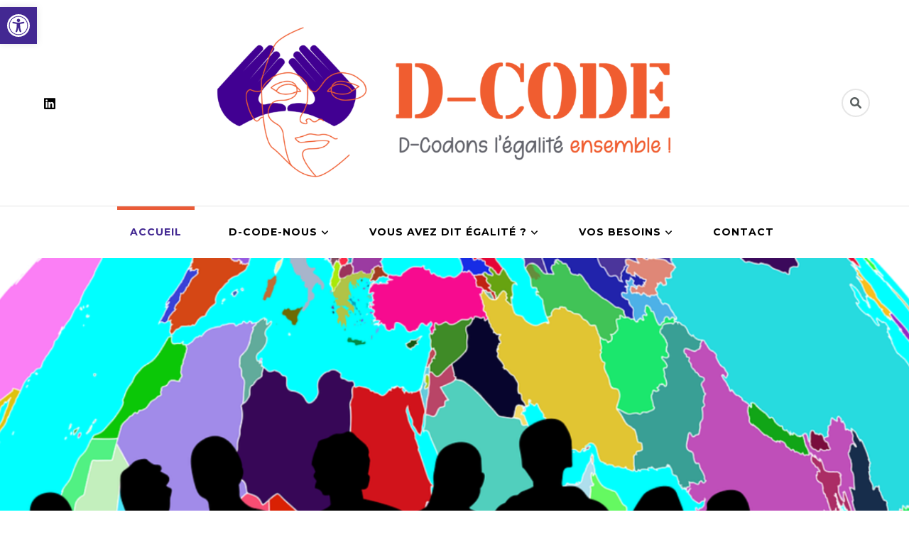

--- FILE ---
content_type: text/html; charset=UTF-8
request_url: https://dcode-reseau.com/
body_size: 14373
content:
    <!DOCTYPE html>
    <html lang="fr-FR">
    <head itemscope itemtype="http://schema.org/WebSite">
	    <meta charset="UTF-8">
    <meta name="viewport" content="width=device-width, initial-scale=1">
    <link rel="profile" href="http://gmpg.org/xfn/11">
    <meta name='robots' content='index, follow, max-image-preview:large, max-snippet:-1, max-video-preview:-1' />

	<!-- This site is optimized with the Yoast SEO plugin v19.7.1 - https://yoast.com/wordpress/plugins/seo/ -->
	<title>Conseil &amp; formations en égalité sociale</title>
	<meta name="description" content="D-codons ensemble l&#039;égalité femmes-hommes, le handicap, la précarité sociale et la lutte contre toute forme de discriminations" />
	<link rel="canonical" href="https://dcode-reseau.com/" />
	<meta property="og:locale" content="fr_FR" />
	<meta property="og:type" content="website" />
	<meta property="og:title" content="Conseil &amp; formations en égalité sociale" />
	<meta property="og:description" content="D-codons ensemble l&#039;égalité femmes-hommes, le handicap, la précarité sociale et la lutte contre toute forme de discriminations" />
	<meta property="og:url" content="https://dcode-reseau.com/" />
	<meta property="og:site_name" content="D-codons l&#039;égalité ensemble !" />
	<meta property="article:modified_time" content="2022-07-24T17:35:37+00:00" />
	<meta name="twitter:card" content="summary_large_image" />
	<meta name="twitter:label1" content="Durée de lecture estimée" />
	<meta name="twitter:data1" content="1 minute" />
	<script type="application/ld+json" class="yoast-schema-graph">{"@context":"https://schema.org","@graph":[{"@type":"WebPage","@id":"https://dcode-reseau.com/","url":"https://dcode-reseau.com/","name":"Conseil & formations en égalité sociale","isPartOf":{"@id":"https://dcode-reseau.com/#website"},"about":{"@id":"https://dcode-reseau.com/#organization"},"datePublished":"2021-02-25T08:55:06+00:00","dateModified":"2022-07-24T17:35:37+00:00","description":"D-codons ensemble l'égalité femmes-hommes, le handicap, la précarité sociale et la lutte contre toute forme de discriminations","breadcrumb":{"@id":"https://dcode-reseau.com/#breadcrumb"},"inLanguage":"fr-FR","potentialAction":[{"@type":"ReadAction","target":["https://dcode-reseau.com/"]}]},{"@type":"BreadcrumbList","@id":"https://dcode-reseau.com/#breadcrumb","itemListElement":[{"@type":"ListItem","position":1,"name":"Accueil"}]},{"@type":"WebSite","@id":"https://dcode-reseau.com/#website","url":"https://dcode-reseau.com/","name":"D-codons l&#039;égalité ensemble !","description":"","publisher":{"@id":"https://dcode-reseau.com/#organization"},"potentialAction":[{"@type":"SearchAction","target":{"@type":"EntryPoint","urlTemplate":"https://dcode-reseau.com/?s={search_term_string}"},"query-input":"required name=search_term_string"}],"inLanguage":"fr-FR"},{"@type":"Organization","@id":"https://dcode-reseau.com/#organization","name":"D-Code","url":"https://dcode-reseau.com/","sameAs":[],"logo":{"@type":"ImageObject","inLanguage":"fr-FR","@id":"https://dcode-reseau.com/#/schema/logo/image/","url":"https://dcode-reseau.com/wp-content/uploads/2022/02/cropped-Banniere-LinkedIn-e1645950909825.png","contentUrl":"https://dcode-reseau.com/wp-content/uploads/2022/02/cropped-Banniere-LinkedIn-e1645950909825.png","width":1500,"height":375,"caption":"D-Code"},"image":{"@id":"https://dcode-reseau.com/#/schema/logo/image/"}}]}</script>
	<!-- / Yoast SEO plugin. -->


<link rel='dns-prefetch' href='//fonts.googleapis.com' />
<link rel='dns-prefetch' href='//s.w.org' />
<link rel="alternate" type="application/rss+xml" title="D-codons l&#039;égalité ensemble ! &raquo; Flux" href="https://dcode-reseau.com/feed/" />
<link rel="alternate" type="application/rss+xml" title="D-codons l&#039;égalité ensemble ! &raquo; Flux des commentaires" href="https://dcode-reseau.com/comments/feed/" />
<script type="text/javascript">
window._wpemojiSettings = {"baseUrl":"https:\/\/s.w.org\/images\/core\/emoji\/14.0.0\/72x72\/","ext":".png","svgUrl":"https:\/\/s.w.org\/images\/core\/emoji\/14.0.0\/svg\/","svgExt":".svg","source":{"concatemoji":"https:\/\/dcode-reseau.com\/wp-includes\/js\/wp-emoji-release.min.js?ver=6.0.11"}};
/*! This file is auto-generated */
!function(e,a,t){var n,r,o,i=a.createElement("canvas"),p=i.getContext&&i.getContext("2d");function s(e,t){var a=String.fromCharCode,e=(p.clearRect(0,0,i.width,i.height),p.fillText(a.apply(this,e),0,0),i.toDataURL());return p.clearRect(0,0,i.width,i.height),p.fillText(a.apply(this,t),0,0),e===i.toDataURL()}function c(e){var t=a.createElement("script");t.src=e,t.defer=t.type="text/javascript",a.getElementsByTagName("head")[0].appendChild(t)}for(o=Array("flag","emoji"),t.supports={everything:!0,everythingExceptFlag:!0},r=0;r<o.length;r++)t.supports[o[r]]=function(e){if(!p||!p.fillText)return!1;switch(p.textBaseline="top",p.font="600 32px Arial",e){case"flag":return s([127987,65039,8205,9895,65039],[127987,65039,8203,9895,65039])?!1:!s([55356,56826,55356,56819],[55356,56826,8203,55356,56819])&&!s([55356,57332,56128,56423,56128,56418,56128,56421,56128,56430,56128,56423,56128,56447],[55356,57332,8203,56128,56423,8203,56128,56418,8203,56128,56421,8203,56128,56430,8203,56128,56423,8203,56128,56447]);case"emoji":return!s([129777,127995,8205,129778,127999],[129777,127995,8203,129778,127999])}return!1}(o[r]),t.supports.everything=t.supports.everything&&t.supports[o[r]],"flag"!==o[r]&&(t.supports.everythingExceptFlag=t.supports.everythingExceptFlag&&t.supports[o[r]]);t.supports.everythingExceptFlag=t.supports.everythingExceptFlag&&!t.supports.flag,t.DOMReady=!1,t.readyCallback=function(){t.DOMReady=!0},t.supports.everything||(n=function(){t.readyCallback()},a.addEventListener?(a.addEventListener("DOMContentLoaded",n,!1),e.addEventListener("load",n,!1)):(e.attachEvent("onload",n),a.attachEvent("onreadystatechange",function(){"complete"===a.readyState&&t.readyCallback()})),(e=t.source||{}).concatemoji?c(e.concatemoji):e.wpemoji&&e.twemoji&&(c(e.twemoji),c(e.wpemoji)))}(window,document,window._wpemojiSettings);
</script>
<style type="text/css">
img.wp-smiley,
img.emoji {
	display: inline !important;
	border: none !important;
	box-shadow: none !important;
	height: 1em !important;
	width: 1em !important;
	margin: 0 0.07em !important;
	vertical-align: -0.1em !important;
	background: none !important;
	padding: 0 !important;
}
</style>
	<link rel='stylesheet' id='wp-block-library-css'  href='https://dcode-reseau.com/wp-includes/css/dist/block-library/style.min.css?ver=6.0.11' type='text/css' media='all' />
<style id='global-styles-inline-css' type='text/css'>
body{--wp--preset--color--black: #000000;--wp--preset--color--cyan-bluish-gray: #abb8c3;--wp--preset--color--white: #ffffff;--wp--preset--color--pale-pink: #f78da7;--wp--preset--color--vivid-red: #cf2e2e;--wp--preset--color--luminous-vivid-orange: #ff6900;--wp--preset--color--luminous-vivid-amber: #fcb900;--wp--preset--color--light-green-cyan: #7bdcb5;--wp--preset--color--vivid-green-cyan: #00d084;--wp--preset--color--pale-cyan-blue: #8ed1fc;--wp--preset--color--vivid-cyan-blue: #0693e3;--wp--preset--color--vivid-purple: #9b51e0;--wp--preset--gradient--vivid-cyan-blue-to-vivid-purple: linear-gradient(135deg,rgba(6,147,227,1) 0%,rgb(155,81,224) 100%);--wp--preset--gradient--light-green-cyan-to-vivid-green-cyan: linear-gradient(135deg,rgb(122,220,180) 0%,rgb(0,208,130) 100%);--wp--preset--gradient--luminous-vivid-amber-to-luminous-vivid-orange: linear-gradient(135deg,rgba(252,185,0,1) 0%,rgba(255,105,0,1) 100%);--wp--preset--gradient--luminous-vivid-orange-to-vivid-red: linear-gradient(135deg,rgba(255,105,0,1) 0%,rgb(207,46,46) 100%);--wp--preset--gradient--very-light-gray-to-cyan-bluish-gray: linear-gradient(135deg,rgb(238,238,238) 0%,rgb(169,184,195) 100%);--wp--preset--gradient--cool-to-warm-spectrum: linear-gradient(135deg,rgb(74,234,220) 0%,rgb(151,120,209) 20%,rgb(207,42,186) 40%,rgb(238,44,130) 60%,rgb(251,105,98) 80%,rgb(254,248,76) 100%);--wp--preset--gradient--blush-light-purple: linear-gradient(135deg,rgb(255,206,236) 0%,rgb(152,150,240) 100%);--wp--preset--gradient--blush-bordeaux: linear-gradient(135deg,rgb(254,205,165) 0%,rgb(254,45,45) 50%,rgb(107,0,62) 100%);--wp--preset--gradient--luminous-dusk: linear-gradient(135deg,rgb(255,203,112) 0%,rgb(199,81,192) 50%,rgb(65,88,208) 100%);--wp--preset--gradient--pale-ocean: linear-gradient(135deg,rgb(255,245,203) 0%,rgb(182,227,212) 50%,rgb(51,167,181) 100%);--wp--preset--gradient--electric-grass: linear-gradient(135deg,rgb(202,248,128) 0%,rgb(113,206,126) 100%);--wp--preset--gradient--midnight: linear-gradient(135deg,rgb(2,3,129) 0%,rgb(40,116,252) 100%);--wp--preset--duotone--dark-grayscale: url('#wp-duotone-dark-grayscale');--wp--preset--duotone--grayscale: url('#wp-duotone-grayscale');--wp--preset--duotone--purple-yellow: url('#wp-duotone-purple-yellow');--wp--preset--duotone--blue-red: url('#wp-duotone-blue-red');--wp--preset--duotone--midnight: url('#wp-duotone-midnight');--wp--preset--duotone--magenta-yellow: url('#wp-duotone-magenta-yellow');--wp--preset--duotone--purple-green: url('#wp-duotone-purple-green');--wp--preset--duotone--blue-orange: url('#wp-duotone-blue-orange');--wp--preset--font-size--small: 13px;--wp--preset--font-size--medium: 20px;--wp--preset--font-size--large: 36px;--wp--preset--font-size--x-large: 42px;}.has-black-color{color: var(--wp--preset--color--black) !important;}.has-cyan-bluish-gray-color{color: var(--wp--preset--color--cyan-bluish-gray) !important;}.has-white-color{color: var(--wp--preset--color--white) !important;}.has-pale-pink-color{color: var(--wp--preset--color--pale-pink) !important;}.has-vivid-red-color{color: var(--wp--preset--color--vivid-red) !important;}.has-luminous-vivid-orange-color{color: var(--wp--preset--color--luminous-vivid-orange) !important;}.has-luminous-vivid-amber-color{color: var(--wp--preset--color--luminous-vivid-amber) !important;}.has-light-green-cyan-color{color: var(--wp--preset--color--light-green-cyan) !important;}.has-vivid-green-cyan-color{color: var(--wp--preset--color--vivid-green-cyan) !important;}.has-pale-cyan-blue-color{color: var(--wp--preset--color--pale-cyan-blue) !important;}.has-vivid-cyan-blue-color{color: var(--wp--preset--color--vivid-cyan-blue) !important;}.has-vivid-purple-color{color: var(--wp--preset--color--vivid-purple) !important;}.has-black-background-color{background-color: var(--wp--preset--color--black) !important;}.has-cyan-bluish-gray-background-color{background-color: var(--wp--preset--color--cyan-bluish-gray) !important;}.has-white-background-color{background-color: var(--wp--preset--color--white) !important;}.has-pale-pink-background-color{background-color: var(--wp--preset--color--pale-pink) !important;}.has-vivid-red-background-color{background-color: var(--wp--preset--color--vivid-red) !important;}.has-luminous-vivid-orange-background-color{background-color: var(--wp--preset--color--luminous-vivid-orange) !important;}.has-luminous-vivid-amber-background-color{background-color: var(--wp--preset--color--luminous-vivid-amber) !important;}.has-light-green-cyan-background-color{background-color: var(--wp--preset--color--light-green-cyan) !important;}.has-vivid-green-cyan-background-color{background-color: var(--wp--preset--color--vivid-green-cyan) !important;}.has-pale-cyan-blue-background-color{background-color: var(--wp--preset--color--pale-cyan-blue) !important;}.has-vivid-cyan-blue-background-color{background-color: var(--wp--preset--color--vivid-cyan-blue) !important;}.has-vivid-purple-background-color{background-color: var(--wp--preset--color--vivid-purple) !important;}.has-black-border-color{border-color: var(--wp--preset--color--black) !important;}.has-cyan-bluish-gray-border-color{border-color: var(--wp--preset--color--cyan-bluish-gray) !important;}.has-white-border-color{border-color: var(--wp--preset--color--white) !important;}.has-pale-pink-border-color{border-color: var(--wp--preset--color--pale-pink) !important;}.has-vivid-red-border-color{border-color: var(--wp--preset--color--vivid-red) !important;}.has-luminous-vivid-orange-border-color{border-color: var(--wp--preset--color--luminous-vivid-orange) !important;}.has-luminous-vivid-amber-border-color{border-color: var(--wp--preset--color--luminous-vivid-amber) !important;}.has-light-green-cyan-border-color{border-color: var(--wp--preset--color--light-green-cyan) !important;}.has-vivid-green-cyan-border-color{border-color: var(--wp--preset--color--vivid-green-cyan) !important;}.has-pale-cyan-blue-border-color{border-color: var(--wp--preset--color--pale-cyan-blue) !important;}.has-vivid-cyan-blue-border-color{border-color: var(--wp--preset--color--vivid-cyan-blue) !important;}.has-vivid-purple-border-color{border-color: var(--wp--preset--color--vivid-purple) !important;}.has-vivid-cyan-blue-to-vivid-purple-gradient-background{background: var(--wp--preset--gradient--vivid-cyan-blue-to-vivid-purple) !important;}.has-light-green-cyan-to-vivid-green-cyan-gradient-background{background: var(--wp--preset--gradient--light-green-cyan-to-vivid-green-cyan) !important;}.has-luminous-vivid-amber-to-luminous-vivid-orange-gradient-background{background: var(--wp--preset--gradient--luminous-vivid-amber-to-luminous-vivid-orange) !important;}.has-luminous-vivid-orange-to-vivid-red-gradient-background{background: var(--wp--preset--gradient--luminous-vivid-orange-to-vivid-red) !important;}.has-very-light-gray-to-cyan-bluish-gray-gradient-background{background: var(--wp--preset--gradient--very-light-gray-to-cyan-bluish-gray) !important;}.has-cool-to-warm-spectrum-gradient-background{background: var(--wp--preset--gradient--cool-to-warm-spectrum) !important;}.has-blush-light-purple-gradient-background{background: var(--wp--preset--gradient--blush-light-purple) !important;}.has-blush-bordeaux-gradient-background{background: var(--wp--preset--gradient--blush-bordeaux) !important;}.has-luminous-dusk-gradient-background{background: var(--wp--preset--gradient--luminous-dusk) !important;}.has-pale-ocean-gradient-background{background: var(--wp--preset--gradient--pale-ocean) !important;}.has-electric-grass-gradient-background{background: var(--wp--preset--gradient--electric-grass) !important;}.has-midnight-gradient-background{background: var(--wp--preset--gradient--midnight) !important;}.has-small-font-size{font-size: var(--wp--preset--font-size--small) !important;}.has-medium-font-size{font-size: var(--wp--preset--font-size--medium) !important;}.has-large-font-size{font-size: var(--wp--preset--font-size--large) !important;}.has-x-large-font-size{font-size: var(--wp--preset--font-size--x-large) !important;}
</style>
<link rel='stylesheet' id='blossomthemes-toolkit-css'  href='https://dcode-reseau.com/wp-content/plugins/blossomthemes-toolkit/public/css/blossomthemes-toolkit-public.min.css?ver=2.2.3' type='text/css' media='all' />
<link rel='stylesheet' id='animate-css'  href='https://dcode-reseau.com/wp-content/plugins/wp-quiz/assets/frontend/css/animate.css?ver=3.6.0' type='text/css' media='all' />
<link rel='stylesheet' id='wp-quiz-css'  href='https://dcode-reseau.com/wp-content/plugins/wp-quiz/assets/frontend/css/wp-quiz.css?ver=2.0.6' type='text/css' media='all' />
<link rel='stylesheet' id='owl-carousel-css'  href='https://dcode-reseau.com/wp-content/themes/blossom-coach/css/owl.carousel.min.css?ver=2.2.1' type='text/css' media='all' />
<link rel='stylesheet' id='blossom-coach-google-fonts-css'  href='https://fonts.googleapis.com/css?family=Open+Sans%3A300%2C300italic%2Cregular%2Citalic%2C600%2C600italic%2C700%2C700italic%2C800%2C800italic%7CMontserrat%3A100%2C100italic%2C200%2C200italic%2C300%2C300italic%2Cregular%2Citalic%2C500%2C500italic%2C600%2C600italic%2C700%2C700italic%2C800%2C800italic%2C900%2C900italic%7CMontserrat%3A700' type='text/css' media='all' />
<link rel='stylesheet' id='blossom-health-coach-parent-style-css'  href='https://dcode-reseau.com/wp-content/themes/blossom-coach/style.css?ver=6.0.11' type='text/css' media='all' />
<link rel='stylesheet' id='blossom-coach-css'  href='https://dcode-reseau.com/wp-content/themes/blossom-health-coach/style.css?ver=1.0.7' type='text/css' media='all' />
<style id='blossom-coach-inline-css' type='text/css'>

    
    /*Typography*/
    body,
    button,
    input,
    select,
    optgroup,
    textarea, section[class*="-section"] .widget_blossom_client_logo_widget .widget-title, .widget.widget_blossomthemes_stat_counter_widget .widget-title, .single .entry-meta, 
    .portfolio-text-holder .portfolio-img-title, 
    .widget_blossomtheme_featured_page_widget .featured_page_content h1, .widget_blossomtheme_featured_page_widget .featured_page_content h3, .widget_blossomtheme_featured_page_widget .featured_page_content h4, .widget_blossomtheme_featured_page_widget .featured_page_content h5, .widget_blossomtheme_featured_page_widget .featured_page_content h6 {
        font-family : Open Sans;
    }
    
    .site-title, 
    .site-title-wrap .site-title{
        font-size   : 18px;
        font-family : Montserrat;
        font-weight : 700;
        font-style  : normal;
    }
    
    /*Typography*/
    h1, h2, h3, h4, h5, h6, 
    section[class*="-section"] .widget .widget-title,
    section[class*="-section"] .widget_blossomtheme_featured_page_widget .section-subtitle,
    .section-title, .comment-body b.fn, .comment-body .reply .comment-reply-link, .single .navigation .nav-links, 
    .site-header .header-search label.screen-reader-text, .btn-readmore, .btn-readmore:visited, .bttk-testimonial-holder .name, 
    .pricing-block .price, .entry-meta, #primary .widget_blossomtheme_featured_page_widget .section-subtitle, 
    .widget_blossomthemes_stat_counter_widget .hs-counter, .widget_bttk_description_widget .bttk-team-holder .name, 
    .bttk-team-inner-holder-modal .name, .page-header .subtitle, .dropcap, .error-404 .error-num, .error-404 a.bttn, 
    .related-portfolio-title,
    .woocommerce div.product form.cart .single_add_to_cart_button, .woocommerce div.product .cart .single_add_to_cart_button.alt,
    .button-wrap a,
    .banner-caption .blossomthemes-email-newsletter-wrapper form input[type="submit"], 
    .main-navigation ul li, .blog-section article .entry-meta, .btn-link, 
    button, input[type="button"], input[type="reset"], input[type="submit"] {
		font-family: Montserrat;
	}
</style>
<link rel='stylesheet' id='pojo-a11y-css'  href='https://dcode-reseau.com/wp-content/plugins/pojo-accessibility/assets/css/style.min.css?ver=1.0.0' type='text/css' media='all' />
<script type='text/javascript' src='https://dcode-reseau.com/wp-includes/js/jquery/jquery.min.js?ver=3.6.0' id='jquery-core-js'></script>
<script type='text/javascript' src='https://dcode-reseau.com/wp-includes/js/jquery/jquery-migrate.min.js?ver=3.3.2' id='jquery-migrate-js'></script>
<link rel="https://api.w.org/" href="https://dcode-reseau.com/wp-json/" /><link rel="alternate" type="application/json" href="https://dcode-reseau.com/wp-json/wp/v2/pages/15" /><link rel="EditURI" type="application/rsd+xml" title="RSD" href="https://dcode-reseau.com/xmlrpc.php?rsd" />
<link rel="wlwmanifest" type="application/wlwmanifest+xml" href="https://dcode-reseau.com/wp-includes/wlwmanifest.xml" /> 
<meta name="generator" content="WordPress 6.0.11" />
<link rel='shortlink' href='https://dcode-reseau.com/' />
		<!-- Custom Logo: hide header text -->
		<style id="custom-logo-css" type="text/css">
			.site-title, .site-description {
				position: absolute;
				clip: rect(1px, 1px, 1px, 1px);
			}
		</style>
		<link rel="alternate" type="application/json+oembed" href="https://dcode-reseau.com/wp-json/oembed/1.0/embed?url=https%3A%2F%2Fdcode-reseau.com%2F" />
<link rel="alternate" type="text/xml+oembed" href="https://dcode-reseau.com/wp-json/oembed/1.0/embed?url=https%3A%2F%2Fdcode-reseau.com%2F&#038;format=xml" />

		<!-- GA Google Analytics @ https://m0n.co/ga -->
		<script>
			(function(i,s,o,g,r,a,m){i['GoogleAnalyticsObject']=r;i[r]=i[r]||function(){
			(i[r].q=i[r].q||[]).push(arguments)},i[r].l=1*new Date();a=s.createElement(o),
			m=s.getElementsByTagName(o)[0];a.async=1;a.src=g;m.parentNode.insertBefore(a,m)
			})(window,document,'script','https://www.google-analytics.com/analytics.js','ga');
			ga('create', 'G-XPEZRGP0R8', 'auto');
			ga('send', 'pageview');
		</script>

	<style type="text/css">
#pojo-a11y-toolbar .pojo-a11y-toolbar-toggle a{ background-color: #432892;	color: #ffffff;}
#pojo-a11y-toolbar .pojo-a11y-toolbar-overlay, #pojo-a11y-toolbar .pojo-a11y-toolbar-overlay ul.pojo-a11y-toolbar-items.pojo-a11y-links{ border-color: #432892;}
body.pojo-a11y-focusable a:focus{ outline-style: solid !important;	outline-width: 1px !important;	outline-color: #ea5c38 !important;}
#pojo-a11y-toolbar{ top: 10px !important;}
#pojo-a11y-toolbar .pojo-a11y-toolbar-overlay{ background-color: #ffffff;}
#pojo-a11y-toolbar .pojo-a11y-toolbar-overlay ul.pojo-a11y-toolbar-items li.pojo-a11y-toolbar-item a, #pojo-a11y-toolbar .pojo-a11y-toolbar-overlay p.pojo-a11y-toolbar-title{ color: #333333;}
#pojo-a11y-toolbar .pojo-a11y-toolbar-overlay ul.pojo-a11y-toolbar-items li.pojo-a11y-toolbar-item a.active{ background-color: #432892;	color: #ffffff;}
@media (max-width: 767px) { #pojo-a11y-toolbar { top: 50px !important; } }</style><link rel="icon" href="https://dcode-reseau.com/wp-content/uploads/2022/09/cropped-Banniere-LinkedIn-e1645950909825-1-32x32.png" sizes="32x32" />
<link rel="icon" href="https://dcode-reseau.com/wp-content/uploads/2022/09/cropped-Banniere-LinkedIn-e1645950909825-1-192x192.png" sizes="192x192" />
<link rel="apple-touch-icon" href="https://dcode-reseau.com/wp-content/uploads/2022/09/cropped-Banniere-LinkedIn-e1645950909825-1-180x180.png" />
<meta name="msapplication-TileImage" content="https://dcode-reseau.com/wp-content/uploads/2022/09/cropped-Banniere-LinkedIn-e1645950909825-1-270x270.png" />
		<style type="text/css" id="wp-custom-css">
			.bottom-footer{
	display:none;
}		</style>
		</head>

<body class="home page-template-default page page-id-15 wp-custom-logo style1 underline full-width" itemscope itemtype="http://schema.org/WebPage">

<svg xmlns="http://www.w3.org/2000/svg" viewBox="0 0 0 0" width="0" height="0" focusable="false" role="none" style="visibility: hidden; position: absolute; left: -9999px; overflow: hidden;" ><defs><filter id="wp-duotone-dark-grayscale"><feColorMatrix color-interpolation-filters="sRGB" type="matrix" values=" .299 .587 .114 0 0 .299 .587 .114 0 0 .299 .587 .114 0 0 .299 .587 .114 0 0 " /><feComponentTransfer color-interpolation-filters="sRGB" ><feFuncR type="table" tableValues="0 0.49803921568627" /><feFuncG type="table" tableValues="0 0.49803921568627" /><feFuncB type="table" tableValues="0 0.49803921568627" /><feFuncA type="table" tableValues="1 1" /></feComponentTransfer><feComposite in2="SourceGraphic" operator="in" /></filter></defs></svg><svg xmlns="http://www.w3.org/2000/svg" viewBox="0 0 0 0" width="0" height="0" focusable="false" role="none" style="visibility: hidden; position: absolute; left: -9999px; overflow: hidden;" ><defs><filter id="wp-duotone-grayscale"><feColorMatrix color-interpolation-filters="sRGB" type="matrix" values=" .299 .587 .114 0 0 .299 .587 .114 0 0 .299 .587 .114 0 0 .299 .587 .114 0 0 " /><feComponentTransfer color-interpolation-filters="sRGB" ><feFuncR type="table" tableValues="0 1" /><feFuncG type="table" tableValues="0 1" /><feFuncB type="table" tableValues="0 1" /><feFuncA type="table" tableValues="1 1" /></feComponentTransfer><feComposite in2="SourceGraphic" operator="in" /></filter></defs></svg><svg xmlns="http://www.w3.org/2000/svg" viewBox="0 0 0 0" width="0" height="0" focusable="false" role="none" style="visibility: hidden; position: absolute; left: -9999px; overflow: hidden;" ><defs><filter id="wp-duotone-purple-yellow"><feColorMatrix color-interpolation-filters="sRGB" type="matrix" values=" .299 .587 .114 0 0 .299 .587 .114 0 0 .299 .587 .114 0 0 .299 .587 .114 0 0 " /><feComponentTransfer color-interpolation-filters="sRGB" ><feFuncR type="table" tableValues="0.54901960784314 0.98823529411765" /><feFuncG type="table" tableValues="0 1" /><feFuncB type="table" tableValues="0.71764705882353 0.25490196078431" /><feFuncA type="table" tableValues="1 1" /></feComponentTransfer><feComposite in2="SourceGraphic" operator="in" /></filter></defs></svg><svg xmlns="http://www.w3.org/2000/svg" viewBox="0 0 0 0" width="0" height="0" focusable="false" role="none" style="visibility: hidden; position: absolute; left: -9999px; overflow: hidden;" ><defs><filter id="wp-duotone-blue-red"><feColorMatrix color-interpolation-filters="sRGB" type="matrix" values=" .299 .587 .114 0 0 .299 .587 .114 0 0 .299 .587 .114 0 0 .299 .587 .114 0 0 " /><feComponentTransfer color-interpolation-filters="sRGB" ><feFuncR type="table" tableValues="0 1" /><feFuncG type="table" tableValues="0 0.27843137254902" /><feFuncB type="table" tableValues="0.5921568627451 0.27843137254902" /><feFuncA type="table" tableValues="1 1" /></feComponentTransfer><feComposite in2="SourceGraphic" operator="in" /></filter></defs></svg><svg xmlns="http://www.w3.org/2000/svg" viewBox="0 0 0 0" width="0" height="0" focusable="false" role="none" style="visibility: hidden; position: absolute; left: -9999px; overflow: hidden;" ><defs><filter id="wp-duotone-midnight"><feColorMatrix color-interpolation-filters="sRGB" type="matrix" values=" .299 .587 .114 0 0 .299 .587 .114 0 0 .299 .587 .114 0 0 .299 .587 .114 0 0 " /><feComponentTransfer color-interpolation-filters="sRGB" ><feFuncR type="table" tableValues="0 0" /><feFuncG type="table" tableValues="0 0.64705882352941" /><feFuncB type="table" tableValues="0 1" /><feFuncA type="table" tableValues="1 1" /></feComponentTransfer><feComposite in2="SourceGraphic" operator="in" /></filter></defs></svg><svg xmlns="http://www.w3.org/2000/svg" viewBox="0 0 0 0" width="0" height="0" focusable="false" role="none" style="visibility: hidden; position: absolute; left: -9999px; overflow: hidden;" ><defs><filter id="wp-duotone-magenta-yellow"><feColorMatrix color-interpolation-filters="sRGB" type="matrix" values=" .299 .587 .114 0 0 .299 .587 .114 0 0 .299 .587 .114 0 0 .299 .587 .114 0 0 " /><feComponentTransfer color-interpolation-filters="sRGB" ><feFuncR type="table" tableValues="0.78039215686275 1" /><feFuncG type="table" tableValues="0 0.94901960784314" /><feFuncB type="table" tableValues="0.35294117647059 0.47058823529412" /><feFuncA type="table" tableValues="1 1" /></feComponentTransfer><feComposite in2="SourceGraphic" operator="in" /></filter></defs></svg><svg xmlns="http://www.w3.org/2000/svg" viewBox="0 0 0 0" width="0" height="0" focusable="false" role="none" style="visibility: hidden; position: absolute; left: -9999px; overflow: hidden;" ><defs><filter id="wp-duotone-purple-green"><feColorMatrix color-interpolation-filters="sRGB" type="matrix" values=" .299 .587 .114 0 0 .299 .587 .114 0 0 .299 .587 .114 0 0 .299 .587 .114 0 0 " /><feComponentTransfer color-interpolation-filters="sRGB" ><feFuncR type="table" tableValues="0.65098039215686 0.40392156862745" /><feFuncG type="table" tableValues="0 1" /><feFuncB type="table" tableValues="0.44705882352941 0.4" /><feFuncA type="table" tableValues="1 1" /></feComponentTransfer><feComposite in2="SourceGraphic" operator="in" /></filter></defs></svg><svg xmlns="http://www.w3.org/2000/svg" viewBox="0 0 0 0" width="0" height="0" focusable="false" role="none" style="visibility: hidden; position: absolute; left: -9999px; overflow: hidden;" ><defs><filter id="wp-duotone-blue-orange"><feColorMatrix color-interpolation-filters="sRGB" type="matrix" values=" .299 .587 .114 0 0 .299 .587 .114 0 0 .299 .587 .114 0 0 .299 .587 .114 0 0 " /><feComponentTransfer color-interpolation-filters="sRGB" ><feFuncR type="table" tableValues="0.098039215686275 1" /><feFuncG type="table" tableValues="0 0.66274509803922" /><feFuncB type="table" tableValues="0.84705882352941 0.41960784313725" /><feFuncA type="table" tableValues="1 1" /></feComponentTransfer><feComposite in2="SourceGraphic" operator="in" /></filter></defs></svg>    <div id="page" class="site"><a aria-label="Accéder au contenu" class="skip-link" href="#content">Aller au contenu</a>
        <header id="masthead" class="site-header" itemscope itemtype="http://schema.org/WPHeader"> 
        <div class="header-t">
			<div class="wrapper">
				<div class="header-social">
					    <ul class="social-icons">
    	            <li><a href="https://www.linkedin.com/company/79344145/admin/" target="_blank" rel="nofollow"><i class="fab fa-linkedin"></i></a></li>    	   
            	</ul>
        				</div>
					<div class="site-branding" itemscope itemtype="http://schema.org/Organization">
            <div class="site-logo"><a href="https://dcode-reseau.com/" class="custom-logo-link" rel="home" aria-current="page"><img width="6601" height="1650" src="https://dcode-reseau.com/wp-content/uploads/2022/04/cropped-cropped-Bannière_égalité.png" class="custom-logo" alt="D-codons l&#039;égalité ensemble !" srcset="https://dcode-reseau.com/wp-content/uploads/2022/04/cropped-cropped-Bannière_égalité.png 6601w, https://dcode-reseau.com/wp-content/uploads/2022/04/cropped-cropped-Bannière_égalité-300x75.png 300w, https://dcode-reseau.com/wp-content/uploads/2022/04/cropped-cropped-Bannière_égalité-1024x256.png 1024w, https://dcode-reseau.com/wp-content/uploads/2022/04/cropped-cropped-Bannière_égalité-768x192.png 768w, https://dcode-reseau.com/wp-content/uploads/2022/04/cropped-cropped-Bannière_égalité-1536x384.png 1536w, https://dcode-reseau.com/wp-content/uploads/2022/04/cropped-cropped-Bannière_égalité-2048x512.png 2048w, https://dcode-reseau.com/wp-content/uploads/2022/04/cropped-cropped-Bannière_égalité-240x60.png 240w" sizes="(max-width: 6601px) 100vw, 6601px" /></a></div><!-- .site-logo -->            <div class="site-title-wrap">                    <h1 class="site-title" itemprop="name"><a href="https://dcode-reseau.com/" rel="home" itemprop="url">D-codons l&#039;égalité ensemble !</a></h1>
                </div>        </div><!-- .site-branding -->
    <div class="top-right"> 
                	<div class="header-search">
				        <button aria-label="header search toggle" data-toggle-target=".search-modal" data-toggle-body-class="showing-search-modal" data-set-focus=".search-modal .search-field" aria-expanded="false"><i class="fa fa-search"></i></button>
				        <div class="header-search-form search-modal cover-modal" data-modal-target-string=".search-modal">
                            <div class="header-search-inner-wrap">
				                <form role="search" method="get" class="search-form" action="https://dcode-reseau.com/">
                <label class="screen-reader-text">Vous recherchiez quelque chose ?</label>
                <input type="search" class="search-field" placeholder="Saisissez des mots-clés&hellip;" value="" name="s" />
                <label for="submit-field">
                    <span><i class="fa fa-search"></i></span>
                    <input type="submit" id="submit-field" class="search-submit" value="Rechercher" />
                </label>
            </form>                                <button aria-label="search form close" class="close" data-toggle-target=".search-modal" data-toggle-body-class="showing-search-modal" data-set-focus=".search-modal .search-field" aria-expanded="false"></button>
                            </div>
				        </div><!-- .header-search-form -->
				    </div><!-- .header-search -->
                </div>			</div><!-- .wrapper -->            				 
		</div><!-- .header-t -->

		<div class="main-header">
			<div class="wrapper">
				<div class="menu-wrap">
					<nav id="site-navigation" class="main-navigation" itemscope itemtype="http://schema.org/SiteNavigationElement">
                        <button type="button" class="toggle-button" data-toggle-target=".main-menu-modal" data-toggle-body-class="showing-main-menu-modal" aria-expanded="false" data-set-focus=".close-main-nav-toggle">
                            <span class="toggle-bar"></span>
                            <span class="toggle-bar"></span>
                            <span class="toggle-bar"></span>
                        </button>
                        <div class="primary-menu-list main-menu-modal cover-modal" data-modal-target-string=".main-menu-modal">
                            <button class="close close-main-nav-toggle" data-toggle-target=".main-menu-modal" data-toggle-body-class="showing-main-menu-modal" aria-expanded="false" data-set-focus=".main-menu-modal"><span></span></button>
                            <div class="mobile-menu" aria-label="Mobile">
                                <div class="menu-primaire-container"><ul id="primary-menu" class="menu main-menu-modal"><li id="menu-item-26" class="menu-item menu-item-type-post_type menu-item-object-page menu-item-home current-menu-item page_item page-item-15 current_page_item menu-item-26"><a href="https://dcode-reseau.com/" aria-current="page">Accueil</a></li>
<li id="menu-item-516" class="menu-item menu-item-type-custom menu-item-object-custom menu-item-has-children menu-item-516"><a>D-CODE-nous</a>
<ul class="sub-menu">
	<li id="menu-item-1270" class="menu-item menu-item-type-post_type menu-item-object-page menu-item-1270"><a href="https://dcode-reseau.com/mathilde-dirigeante-d-code/">Mathilde Poli, dirigeante D-CODE</a></li>
	<li id="menu-item-120" class="menu-item menu-item-type-post_type menu-item-object-page menu-item-120"><a href="https://dcode-reseau.com/approche/">Approche</a></li>
	<li id="menu-item-80" class="menu-item menu-item-type-post_type menu-item-object-page menu-item-80"><a href="https://dcode-reseau.com/references-et-reseau-partenaires-d-code/">Nous faisons avancer l&rsquo;égalité ensemble</a></li>
</ul>
</li>
<li id="menu-item-94" class="menu-item menu-item-type-custom menu-item-object-custom menu-item-has-children menu-item-94"><a>Vous avez dit égalité ?</a>
<ul class="sub-menu">
	<li id="menu-item-1722" class="menu-item menu-item-type-post_type menu-item-object-page menu-item-1722"><a href="https://dcode-reseau.com/egalite-de-genre/">Egalité de genre</a></li>
	<li id="menu-item-97" class="menu-item menu-item-type-post_type menu-item-object-page menu-item-97"><a href="https://dcode-reseau.com/egalite-professionnelle/">Egalité professionnelle</a></li>
	<li id="menu-item-96" class="menu-item menu-item-type-post_type menu-item-object-page menu-item-96"><a href="https://dcode-reseau.com/handicap/">Handicap</a></li>
	<li id="menu-item-95" class="menu-item menu-item-type-post_type menu-item-object-page menu-item-95"><a href="https://dcode-reseau.com/precarite-sociale/">Précarité sociale</a></li>
	<li id="menu-item-216" class="menu-item menu-item-type-post_type menu-item-object-page menu-item-216"><a href="https://dcode-reseau.com/lutte-contre-les-discriminations/">Lutte contre les discriminations</a></li>
</ul>
</li>
<li id="menu-item-57" class="menu-item menu-item-type-custom menu-item-object-custom menu-item-has-children menu-item-57"><a>Vos besoins</a>
<ul class="sub-menu">
	<li id="menu-item-98" class="menu-item menu-item-type-post_type menu-item-object-page menu-item-98"><a href="https://dcode-reseau.com/accompagnement-projets/">Définir et outiller vos projets</a></li>
	<li id="menu-item-99" class="menu-item menu-item-type-post_type menu-item-object-page menu-item-99"><a href="https://dcode-reseau.com/diagnostic-actions/">Réaliser un diagnostic-actions égalité</a></li>
	<li id="menu-item-100" class="menu-item menu-item-type-post_type menu-item-object-page menu-item-100"><a href="https://dcode-reseau.com/formations-et-sensibilisations/">Former &#038; sensibiliser</a></li>
	<li id="menu-item-1692" class="menu-item menu-item-type-post_type menu-item-object-page menu-item-1692"><a href="https://dcode-reseau.com/prevenir-et-gerer-les-violences-au-travail/">Prévenir et gérer les violences au travail</a></li>
</ul>
</li>
<li id="menu-item-58" class="menu-item menu-item-type-post_type menu-item-object-page menu-item-58"><a href="https://dcode-reseau.com/contact/">Contact</a></li>
</ul></div>                            </div>
                        </div>
                    </nav><!-- #site-navigation -->	
				</div>
			</div>
		</div>  
	</header><!-- .site-header -->
        <div id="banner_section" class="site-banner">
        <div id="wp-custom-header" class="wp-custom-header"><img src="https://dcode-reseau.com/wp-content/uploads/2023/10/cropped-diversite-3.png" width="1920" height="700" alt="" srcset="https://dcode-reseau.com/wp-content/uploads/2023/10/cropped-diversite-3.png 1920w, https://dcode-reseau.com/wp-content/uploads/2023/10/cropped-diversite-3-300x109.png 300w, https://dcode-reseau.com/wp-content/uploads/2023/10/cropped-diversite-3-1024x373.png 1024w, https://dcode-reseau.com/wp-content/uploads/2023/10/cropped-diversite-3-768x280.png 768w, https://dcode-reseau.com/wp-content/uploads/2023/10/cropped-diversite-3-1536x560.png 1536w, https://dcode-reseau.com/wp-content/uploads/2023/10/cropped-diversite-3-165x60.png 165w" sizes="(max-width: 1920px) 100vw, 1920px" /></div>    </div>
<section id="service_section" class="service-section">
	<div class="wrapper">
		<section id="text-12" class="widget widget_text"><h2 class="widget-title" itemprop="name"><span>Le cabinet conseil qui décode l&rsquo;égalité</span></h2>			<div class="textwidget"><p><strong>D-CODE</strong> est une entreprise inscrite dans le champ de l’Economie Sociale et Solidaire qui vous propose <strong>des études, des diagnostic-actions, des formations, des conférences ainsi que tout accompagnement adapté à vos projets sur les thématiques de l’égalité sociale</strong> : lutte contre les discriminations, égalité de genre, prévention et gestion des violences, inclusivité.</p>
<p>Notre expertise s&rsquo;inscrit dans une démarche rassurante et engagée pour <strong>répondre de façon percutante à vos besoins</strong>. D-codons l&rsquo;égalité ensemble !</p>
<p>En parallèle, nous développons un <strong>centre de ressources gratuit et accessible en ligne</strong> afin de permettre à tous et toutes de disposer des informations et outils nécessaires pour agir concrètement en faveur de l&rsquo;égalité sociale.</p>
</div>
		</section><section id="bttk_icon_text_widget-3" class="widget widget_bttk_icon_text_widget">            <div class="rtc-itw-holder">
                <div class="rtc-itw-inner-holder">
                    <div class="text-holder">
                    <h2 class="widget-title" itemprop="name"><span>Conseiller</span></h2><div class="content"><p>Ecouter<br />
Apporter une expertise<br />
Accompagner</p>
</div><a rel="noopener noexternal" target="_blank" class="btn-readmore" href="https://dcode-reseau.com/diagnostic-conseils/">En savoir plus</a>                              
                    </div>
                                            <div class="icon-holder">
                            <span class="far fa-comments"></span>
                        </div>
                                    </div>
            </div>
        </section><section id="bttk_icon_text_widget-4" class="widget widget_bttk_icon_text_widget">            <div class="rtc-itw-holder">
                <div class="rtc-itw-inner-holder">
                    <div class="text-holder">
                    <h2 class="widget-title" itemprop="name"><span>Former</span></h2><div class="content"><p>Transmettre des compétences<br />
Construire des outils<br />
Développer le pouvoir d'agir</p>
</div><a rel="noopener noexternal" target="_blank" class="btn-readmore" href="https://dcode-reseau.com/formations-et-sensibilisations/">En savoir plus</a>                              
                    </div>
                                            <div class="icon-holder">
                            <span class="fas fa-book-reader"></span>
                        </div>
                                    </div>
            </div>
        </section><section id="bttk_icon_text_widget-5" class="widget widget_bttk_icon_text_widget">            <div class="rtc-itw-holder">
                <div class="rtc-itw-inner-holder">
                    <div class="text-holder">
                    <h2 class="widget-title" itemprop="name"><span>Sensibiliser</span></h2><div class="content"><p>Challenger les représentations<br />
Changer les regards<br />
Avoir un impact positif </p>
</div><a rel="noopener noexternal" target="_blank" class="btn-readmore" href="https://dcode-reseau.com/formations-et-sensibilisations/">En savoir plus</a>                              
                    </div>
                                            <div class="icon-holder">
                            <span class="fas fa-bullhorn"></span>
                        </div>
                                    </div>
            </div>
        </section><section id="bttk_icon_text_widget-7" class="widget widget_bttk_icon_text_widget">            <div class="rtc-itw-holder">
                <div class="rtc-itw-inner-holder">
                    <div class="text-holder">
                    <h2 class="widget-title" itemprop="name"><span>Accompagner</span></h2><div class="content"><p>Porter des sujets de société<br />
Construire des actions innovantes<br />
Intégrer l'égalité dans la pratique</p>
</div><a rel="noopener noexternal" target="_blank" class="btn-readmore" href="https://dcode-reseau.com/accompagnement-projets/">En savoir plus</a>                              
                    </div>
                                            <div class="icon-holder">
                            <span class="far fa-handshake"></span>
                        </div>
                                    </div>
            </div>
        </section><section id="bttk_icon_text_widget-8" class="widget widget_bttk_icon_text_widget">            <div class="rtc-itw-holder">
                <div class="rtc-itw-inner-holder">
                    <div class="text-holder">
                    <h2 class="widget-title" itemprop="name"><span>Partager</span></h2><div class="content"><p>Contribuer au réseau<br />
Echanger une parole complice<br />
Apprendre en continu</p>
</div><a rel="noopener noexternal" target="_blank" class="btn-readmore" href="https://dcode-reseau.com/accompagnement-projets/">En savoir plus</a>                              
                    </div>
                                            <div class="icon-holder">
                            <span class="fas fa-user-check"></span>
                        </div>
                                    </div>
            </div>
        </section><section id="bttk_icon_text_widget-9" class="widget widget_bttk_icon_text_widget">            <div class="rtc-itw-holder">
                <div class="rtc-itw-inner-holder">
                    <div class="text-holder">
                    <h2 class="widget-title" itemprop="name"><span>Développer</span></h2><div class="content"><p>Impulser des dynamiques<br />
(Se) Surprendre<br />
Trouver des partenaires de choc</p>
</div><a rel="noopener noexternal" target="_blank" class="btn-readmore" href="https://dcode-reseau.com/accompagnement-projets/">En savoir plus</a>                              
                    </div>
                                            <div class="icon-holder">
                            <span class="far fa-check-square"></span>
                        </div>
                                    </div>
            </div>
        </section>	</div>
</section> <!-- .service-section --><section id="about_section" class="about-section">
	<div class="wrapper">
		<section id="text-14" class="widget widget_text">			<div class="textwidget"></div>
		</section>	</div>
</section> <!-- .about-section --><section id="cta_section" class="bg-cta-section">
	<div class="wrapper">
		<section id="blossomtheme_companion_cta_widget-9" class="widget widget_blossomtheme_companion_cta_widget">        
        <div class="centered bttk-cta-bg" style="background:url(https://dcode-reseau.com/wp-content/uploads/2021/05/cropped-pexels-sharon-mccutcheon-1212406-scaled-1.jpg) no-repeat; background-size: cover; background-position: center">
            <div class="blossomtheme-cta-container">
                <h2 class="widget-title" itemprop="name"><span>“On ne fera pas un monde différent avec des gens indifférents”</span></h2>                <div class="text-holder">
                    <p>Arundhati Roy</p>
                    <div class="button-wrap">
                                            </div>
                </div>
            </div> 
        </div>        
        </section>	</div>
</section> <!-- .bg-cta-section --><section id="blog_section" class="blog-section">
	<div class="wrapper">    
        <h2 class="section-title"><span>Derniers articles</span></h2>            <div class="article-wrap">
    			                    <article class="post">
        				<figure class="post-thumbnail">
                            <a href="https://dcode-reseau.com/archives/parlons-egalite-genre-agriculture-paysanne/">
                            <img width="540" height="400" src="https://dcode-reseau.com/wp-content/uploads/2024/10/Diag-actions-genre-e1729517206361-540x400.png" class="attachment-blossom-coach-latest size-blossom-coach-latest wp-post-image" alt="Diverses mains tiennent des panneaux pour dénoncer le manque de mixité, les problèmes d&#039;illégitimité et le sexisme ordinaire et institutionnalisé dans le milieu agricole" loading="lazy" itemprop="image" />                        
                            </a>                            
                        </figure>
        				<header class="entry-header">
    						<div class="entry-meta"><div class="category" itemprop="about"><a href="https://dcode-reseau.com/archives/category/egalite-de-genre/" rel="category tag">Egalité de genre</a></div></div>
    						<h3 class="entry-title"><a href="https://dcode-reseau.com/archives/parlons-egalite-genre-agriculture-paysanne/">Parlons égalité de genre dans l&rsquo;agriculture !</a></h3>
    					</header>
                        <div class="entry-content">
   						   <p>Pendant un an j&rsquo;ai réalisé avec l&rsquo;une de mes partenaires Delphine Guilhot un diagnostic-actions genre dans le secteur agricole. Plus précisément nous avons travaillé avec l&rsquo;ARDEAR AURA, la structure régionale qui coordonne les associations d&rsquo;accompagnement à l&rsquo;installation et à l&rsquo;activité des agriculteurs et agricultrices sur le territoire. Celles-ci, les ADDEAR, souhaitaient être en capacité de &hellip; </p>
		
        				</div>
                        <a href="https://dcode-reseau.com/archives/parlons-egalite-genre-agriculture-paysanne/" class="btn-link">Lire la suite</a>        			</article>			
        			                    <article class="post">
        				<figure class="post-thumbnail">
                            <a href="https://dcode-reseau.com/archives/genre/">
                            <img width="540" height="400" src="https://dcode-reseau.com/wp-content/uploads/2024/01/egalite-sociale-540x400.jpg" class="attachment-blossom-coach-latest size-blossom-coach-latest wp-post-image" alt="" loading="lazy" itemprop="image" />                        
                            </a>                            
                        </figure>
        				<header class="entry-header">
    						<div class="entry-meta"><div class="category" itemprop="about"><a href="https://dcode-reseau.com/archives/category/egalite-de-genre/" rel="category tag">Egalité de genre</a></div></div>
    						<h3 class="entry-title"><a href="https://dcode-reseau.com/archives/genre/">Quizz &#8211; Des réponses qui vont surprendront !</a></h3>
    					</header>
                        <div class="entry-content">
   						   		
        				</div>
                        <a href="https://dcode-reseau.com/archives/genre/" class="btn-link">Lire la suite</a>        			</article>			
        			                    <article class="post">
        				<figure class="post-thumbnail">
                            <a href="https://dcode-reseau.com/archives/precarite-sociale/">
                            <img width="540" height="400" src="https://dcode-reseau.com/wp-content/uploads/2021/08/pexels-tatiana-889042-540x400.jpg" class="attachment-blossom-coach-latest size-blossom-coach-latest wp-post-image" alt="Un immeuble visiblement délabré" loading="lazy" itemprop="image" />                        
                            </a>                            
                        </figure>
        				<header class="entry-header">
    						<div class="entry-meta"><div class="category" itemprop="about"><a href="https://dcode-reseau.com/archives/category/precarite-sociale/" rel="category tag">Précarité sociale</a></div></div>
    						<h3 class="entry-title"><a href="https://dcode-reseau.com/archives/precarite-sociale/">Quizz &#8211; 5 questions qui vous surprendront !</a></h3>
    					</header>
                        <div class="entry-content">
   						   		
        				</div>
                        <a href="https://dcode-reseau.com/archives/precarite-sociale/" class="btn-link">Lire la suite</a>        			</article>			
        			    		</div>
    		
                            <a href="https://dcode-reseau.com/actualites/" class="btn-readmore">Voir plus d’articles</a>
            	</div>
</section>
<section id="simple_cta_section" class="simple-cta-section">
	<div class="wrapper">
		<section id="blossomtheme_companion_cta_widget-4" class="widget widget_blossomtheme_companion_cta_widget">        
        <div class="right bttk-cta-bg" style="background:url(https://dcode-reseau.com/wp-content/uploads/2021/08/cropped-1-scaled-1.jpg) no-repeat; background-size: cover; background-position: center">
            <div class="blossomtheme-cta-container">
                <h2 class="widget-title" itemprop="name"><span>Notre centre de ressources : Parole complice (en cours !)</span></h2>                <div class="text-holder">
                    <p>Retrouvez gratuitement des ressources sur les sujets liés à l’égalité sociale : infos juridiques, concepts, outils et la parole experte des personnes concernées par les discriminations. </p>
                    <div class="button-wrap">
                        <a target="_self"href="https://parolecomplice.com/" class="btn-cta btn-1">C&#039;est par ici !</a>                    </div>
                </div>
            </div> 
        </div>        
        </section>	</div>
</section> <!-- .simple-cta-section -->
<section id="contact_section" class="contact-section">
	<div class="wrapper">
		<section id="bttk_contact_social_links-3" class="widget widget_bttk_contact_social_links"><h2 class="widget-title" itemprop="name"><span>Mathilde POLI</span></h2>  

        <div class="bttk-contact-widget-wrap contact-info">
        <p>Consultante, formatrice &amp; conférencière<br />
Experte genre &amp; égalité sociale</p>
<p>Basée à Lyon, mobile France entière et à l'international </p>
<p><a href="https://dcode-reseau.com/mathilde-dirigeante-d-code/">Pour en savoir plus</a></p>
<ul class="contact-list"><li><i class="fa fa-phone"></i><a href="tel:0659451991">06 59 45 19 91</a></li><li><i class="fa fa-envelope"></i><a href="mailto:mathilde@dcode-reseau.com">mathilde@dcode-reseau.com</a></li></ul>                
                <ul class="social-networks">
                                                        <li class="bttk-contact-social-icon-wrap">
                                        <a rel=noopener target=_blank href="https://www.linkedin.com/company/dcode-reseau">
                                            <span class="bttk-contact-social-links-field-handle"><i class="fab fa-linkedin"></i></span>
                                        </a>
                                    </li>
                                                </ul>
                        </div>
        </section>	</div>
</section> <!-- .contact-section -->    <footer id="colophon" class="site-footer" itemscope itemtype="http://schema.org/WPFooter">
            <div class="top-footer">
    		<div class="wrapper">
    			<div class="grid column-1">
                                    <div class="col">
                       <section id="text-8" class="widget widget_text">			<div class="textwidget"><p>© Copyright 2021 <a href="https://dcode-reseau.com/">D-CODE Réseau</a>. Tous droits réservés. <a href="https://dcode-reseau.com/mentions-legales/" target="_blank" rel="noopener">Mentions légales</a>.</p>
<p>D-CODE est une activité de Elycoop, coopérative d’activités et d’emploi située au 26 rue Emile Decorps 69100 Villeurbanne<br />
<span style="text-decoration: underline;">SIRET</span> : 429 851 637 RCS<br />
<span style="text-decoration: underline;">Site web</span> : <a href="https://www.elycoop.fr/" target="_blank" rel="noopener" data-saferedirecturl="https://www.google.com/url?q=https://www.cap-services.coop/&amp;source=gmail&amp;ust=1627997299345000&amp;usg=AFQjCNESuXIPXmF5XxFFPtaYfRjrKI1btw">https://www.elycoop.fr/</a></p>
</div>
		</section> 
                    </div>
                                </div>
    		</div><!-- .wrapper -->
    	</div><!-- .top-footer -->
            <div class="bottom-footer">
		<div class="wrapper">
			<div class="copyright">            
            <span>&copy; Copyright 2026 <a href="https://dcode-reseau.com/">D-codons l&#039;égalité ensemble !</a>. Tous droits réservés. </span> Blossom Health Coach | Développé par <a href="https://blossomthemes.com/" rel="nofollow" target="_blank">Blossom Themes</a>.Propulsé par <a href="https://wordpress.org/" target="_blank">WordPress</a>.<a class="privacy-policy-link" href="https://dcode-reseau.com/mentions-legales/">Mentions légales</a>               
            </div>
		</div><!-- .wrapper -->
	</div><!-- .bottom-footer -->
        <button aria-label="Aller en haut" class="back-to-top">
		<span>&#10140;</span>
	</button>
        </footer><!-- #colophon -->
        </div><!-- #page -->
    <style>.wp-container-1 > .alignleft { float: left; margin-inline-start: 0; margin-inline-end: 2em; }.wp-container-1 > .alignright { float: right; margin-inline-start: 2em; margin-inline-end: 0; }.wp-container-1 > .aligncenter { margin-left: auto !important; margin-right: auto !important; }</style>
<style>.wp-container-2 > .alignleft { float: left; margin-inline-start: 0; margin-inline-end: 2em; }.wp-container-2 > .alignright { float: right; margin-inline-start: 2em; margin-inline-end: 0; }.wp-container-2 > .aligncenter { margin-left: auto !important; margin-right: auto !important; }</style>
<style>.wp-container-3 > .alignleft { float: left; margin-inline-start: 0; margin-inline-end: 2em; }.wp-container-3 > .alignright { float: right; margin-inline-start: 2em; margin-inline-end: 0; }.wp-container-3 > .aligncenter { margin-left: auto !important; margin-right: auto !important; }</style>
<script type='text/javascript' src='https://dcode-reseau.com/wp-content/plugins/blossomthemes-toolkit/public/js/isotope.pkgd.min.js?ver=3.0.5' id='isotope-pkgd-js'></script>
<script type='text/javascript' src='https://dcode-reseau.com/wp-includes/js/imagesloaded.min.js?ver=4.1.4' id='imagesloaded-js'></script>
<script type='text/javascript' src='https://dcode-reseau.com/wp-includes/js/masonry.min.js?ver=4.2.2' id='masonry-js'></script>
<script type='text/javascript' src='https://dcode-reseau.com/wp-content/plugins/blossomthemes-toolkit/public/js/blossomthemes-toolkit-public.min.js?ver=2.2.3' id='blossomthemes-toolkit-js'></script>
<script type='text/javascript' src='https://dcode-reseau.com/wp-content/plugins/blossomthemes-toolkit/public/js/fontawesome/all.min.js?ver=6.1.1' id='all-js'></script>
<script type='text/javascript' src='https://dcode-reseau.com/wp-content/plugins/blossomthemes-toolkit/public/js/fontawesome/v4-shims.min.js?ver=6.1.1' id='v4-shims-js'></script>
<script type='text/javascript' src='https://dcode-reseau.com/wp-content/themes/blossom-coach/js/owl.carousel.min.js?ver=2.2.1' id='owl-carousel-js'></script>
<script type='text/javascript' src='https://dcode-reseau.com/wp-content/themes/blossom-coach/js/owlcarousel2-a11ylayer.min.js?ver=0.2.1' id='owlcarousel2-a11ylayer-js'></script>
<script type='text/javascript' id='blossom-coach-js-extra'>
/* <![CDATA[ */
var blossom_coach_data = {"rtl":"","animation":""};
/* ]]> */
</script>
<script type='text/javascript' src='https://dcode-reseau.com/wp-content/themes/blossom-coach/js/custom.min.js?ver=1.0.7' id='blossom-coach-js'></script>
<script type='text/javascript' src='https://dcode-reseau.com/wp-content/themes/blossom-coach/js/modal-accessibility.min.js?ver=1.0.7' id='blossom-coach-modal-js'></script>
<script type='text/javascript' id='pojo-a11y-js-extra'>
/* <![CDATA[ */
var PojoA11yOptions = {"focusable":"","remove_link_target":"","add_role_links":"","enable_save":"","save_expiration":""};
/* ]]> */
</script>
<script type='text/javascript' src='https://dcode-reseau.com/wp-content/plugins/pojo-accessibility/assets/js/app.min.js?ver=1.0.0' id='pojo-a11y-js'></script>
		<a id="pojo-a11y-skip-content" class="pojo-skip-link pojo-skip-content" tabindex="1" accesskey="s" href="#content">Aller au contenu principal</a>
				<nav id="pojo-a11y-toolbar" class="pojo-a11y-toolbar-left" role="navigation">
			<div class="pojo-a11y-toolbar-toggle">
				<a class="pojo-a11y-toolbar-link pojo-a11y-toolbar-toggle-link" href="javascript:void(0);" title="Outils d’accessibilité">
					<span class="pojo-sr-only sr-only">Ouvrir la barre d’outils</span>
					<svg xmlns="http://www.w3.org/2000/svg" viewBox="0 0 100 100" fill="currentColor" width="1em">
						<path d="M50 8.1c23.2 0 41.9 18.8 41.9 41.9 0 23.2-18.8 41.9-41.9 41.9C26.8 91.9 8.1 73.2 8.1 50S26.8 8.1 50 8.1M50 0C22.4 0 0 22.4 0 50s22.4 50 50 50 50-22.4 50-50S77.6 0 50 0zm0 11.3c-21.4 0-38.7 17.3-38.7 38.7S28.6 88.7 50 88.7 88.7 71.4 88.7 50 71.4 11.3 50 11.3zm0 8.9c4 0 7.3 3.2 7.3 7.3S54 34.7 50 34.7s-7.3-3.2-7.3-7.3 3.3-7.2 7.3-7.2zm23.7 19.7c-5.8 1.4-11.2 2.6-16.6 3.2.2 20.4 2.5 24.8 5 31.4.7 1.9-.2 4-2.1 4.7-1.9.7-4-.2-4.7-2.1-1.8-4.5-3.4-8.2-4.5-15.8h-2c-1 7.6-2.7 11.3-4.5 15.8-.7 1.9-2.8 2.8-4.7 2.1-1.9-.7-2.8-2.8-2.1-4.7 2.6-6.6 4.9-11 5-31.4-5.4-.6-10.8-1.8-16.6-3.2-1.7-.4-2.8-2.1-2.4-3.9.4-1.7 2.1-2.8 3.9-2.4 19.5 4.6 25.1 4.6 44.5 0 1.7-.4 3.5.7 3.9 2.4.7 1.8-.3 3.5-2.1 3.9z"/>					</svg>
				</a>
			</div>
			<div class="pojo-a11y-toolbar-overlay">
				<div class="pojo-a11y-toolbar-inner">
					<p class="pojo-a11y-toolbar-title">Outils d’accessibilité</p>
					
					<ul class="pojo-a11y-toolbar-items pojo-a11y-tools">
																			<li class="pojo-a11y-toolbar-item">
								<a href="#" class="pojo-a11y-toolbar-link pojo-a11y-btn-resize-font pojo-a11y-btn-resize-plus" data-action="resize-plus" data-action-group="resize" tabindex="-1">
									<span class="pojo-a11y-toolbar-icon"><svg version="1.1" xmlns="http://www.w3.org/2000/svg" width="1em" viewBox="0 0 448 448"><path fill="currentColor" d="M256 200v16c0 4.25-3.75 8-8 8h-56v56c0 4.25-3.75 8-8 8h-16c-4.25 0-8-3.75-8-8v-56h-56c-4.25 0-8-3.75-8-8v-16c0-4.25 3.75-8 8-8h56v-56c0-4.25 3.75-8 8-8h16c4.25 0 8 3.75 8 8v56h56c4.25 0 8 3.75 8 8zM288 208c0-61.75-50.25-112-112-112s-112 50.25-112 112 50.25 112 112 112 112-50.25 112-112zM416 416c0 17.75-14.25 32-32 32-8.5 0-16.75-3.5-22.5-9.5l-85.75-85.5c-29.25 20.25-64.25 31-99.75 31-97.25 0-176-78.75-176-176s78.75-176 176-176 176 78.75 176 176c0 35.5-10.75 70.5-31 99.75l85.75 85.75c5.75 5.75 9.25 14 9.25 22.5z""></path></svg></span><span class="pojo-a11y-toolbar-text">Augmenter le texte</span>								</a>
							</li>
							
							<li class="pojo-a11y-toolbar-item">
								<a href="#" class="pojo-a11y-toolbar-link pojo-a11y-btn-resize-font pojo-a11y-btn-resize-minus" data-action="resize-minus" data-action-group="resize" tabindex="-1">
									<span class="pojo-a11y-toolbar-icon"><svg version="1.1" xmlns="http://www.w3.org/2000/svg" width="1em" viewBox="0 0 448 448"><path fill="currentColor" d="M256 200v16c0 4.25-3.75 8-8 8h-144c-4.25 0-8-3.75-8-8v-16c0-4.25 3.75-8 8-8h144c4.25 0 8 3.75 8 8zM288 208c0-61.75-50.25-112-112-112s-112 50.25-112 112 50.25 112 112 112 112-50.25 112-112zM416 416c0 17.75-14.25 32-32 32-8.5 0-16.75-3.5-22.5-9.5l-85.75-85.5c-29.25 20.25-64.25 31-99.75 31-97.25 0-176-78.75-176-176s78.75-176 176-176 176 78.75 176 176c0 35.5-10.75 70.5-31 99.75l85.75 85.75c5.75 5.75 9.25 14 9.25 22.5z"></path></svg></span><span class="pojo-a11y-toolbar-text">Diminuer le texte</span>								</a>
							</li>
						
						
													<li class="pojo-a11y-toolbar-item">
								<a href="#" class="pojo-a11y-toolbar-link pojo-a11y-btn-background-group pojo-a11y-btn-high-contrast" data-action="high-contrast" data-action-group="schema" tabindex="-1">
									<span class="pojo-a11y-toolbar-icon"><svg version="1.1" xmlns="http://www.w3.org/2000/svg" width="1em" viewBox="0 0 448 448"><path fill="currentColor" d="M192 360v-272c-75 0-136 61-136 136s61 136 136 136zM384 224c0 106-86 192-192 192s-192-86-192-192 86-192 192-192 192 86 192 192z""></path></svg></span><span class="pojo-a11y-toolbar-text">Haut contraste</span>								</a>
							</li>
						
						<li class="pojo-a11y-toolbar-item">
							<a href="#" class="pojo-a11y-toolbar-link pojo-a11y-btn-background-group pojo-a11y-btn-negative-contrast" data-action="negative-contrast" data-action-group="schema" tabindex="-1">

								<span class="pojo-a11y-toolbar-icon"><svg version="1.1" xmlns="http://www.w3.org/2000/svg" width="1em" viewBox="0 0 448 448"><path fill="currentColor" d="M416 240c-23.75-36.75-56.25-68.25-95.25-88.25 10 17 15.25 36.5 15.25 56.25 0 61.75-50.25 112-112 112s-112-50.25-112-112c0-19.75 5.25-39.25 15.25-56.25-39 20-71.5 51.5-95.25 88.25 42.75 66 111.75 112 192 112s149.25-46 192-112zM236 144c0-6.5-5.5-12-12-12-41.75 0-76 34.25-76 76 0 6.5 5.5 12 12 12s12-5.5 12-12c0-28.5 23.5-52 52-52 6.5 0 12-5.5 12-12zM448 240c0 6.25-2 12-5 17.25-46 75.75-130.25 126.75-219 126.75s-173-51.25-219-126.75c-3-5.25-5-11-5-17.25s2-12 5-17.25c46-75.5 130.25-126.75 219-126.75s173 51.25 219 126.75c3 5.25 5 11 5 17.25z"></path></svg></span><span class="pojo-a11y-toolbar-text">Contraste négatif</span>							</a>
						</li>

						
													<li class="pojo-a11y-toolbar-item">
								<a href="#" class="pojo-a11y-toolbar-link pojo-a11y-btn-links-underline" data-action="links-underline" data-action-group="toggle" tabindex="-1">
									<span class="pojo-a11y-toolbar-icon"><svg version="1.1" xmlns="http://www.w3.org/2000/svg" width="1em" viewBox="0 0 448 448"><path fill="currentColor" d="M364 304c0-6.5-2.5-12.5-7-17l-52-52c-4.5-4.5-10.75-7-17-7-7.25 0-13 2.75-18 8 8.25 8.25 18 15.25 18 28 0 13.25-10.75 24-24 24-12.75 0-19.75-9.75-28-18-5.25 5-8.25 10.75-8.25 18.25 0 6.25 2.5 12.5 7 17l51.5 51.75c4.5 4.5 10.75 6.75 17 6.75s12.5-2.25 17-6.5l36.75-36.5c4.5-4.5 7-10.5 7-16.75zM188.25 127.75c0-6.25-2.5-12.5-7-17l-51.5-51.75c-4.5-4.5-10.75-7-17-7s-12.5 2.5-17 6.75l-36.75 36.5c-4.5 4.5-7 10.5-7 16.75 0 6.5 2.5 12.5 7 17l52 52c4.5 4.5 10.75 6.75 17 6.75 7.25 0 13-2.5 18-7.75-8.25-8.25-18-15.25-18-28 0-13.25 10.75-24 24-24 12.75 0 19.75 9.75 28 18 5.25-5 8.25-10.75 8.25-18.25zM412 304c0 19-7.75 37.5-21.25 50.75l-36.75 36.5c-13.5 13.5-31.75 20.75-50.75 20.75-19.25 0-37.5-7.5-51-21.25l-51.5-51.75c-13.5-13.5-20.75-31.75-20.75-50.75 0-19.75 8-38.5 22-52.25l-22-22c-13.75 14-32.25 22-52 22-19 0-37.5-7.5-51-21l-52-52c-13.75-13.75-21-31.75-21-51 0-19 7.75-37.5 21.25-50.75l36.75-36.5c13.5-13.5 31.75-20.75 50.75-20.75 19.25 0 37.5 7.5 51 21.25l51.5 51.75c13.5 13.5 20.75 31.75 20.75 50.75 0 19.75-8 38.5-22 52.25l22 22c13.75-14 32.25-22 52-22 19 0 37.5 7.5 51 21l52 52c13.75 13.75 21 31.75 21 51z"></path></svg></span><span class="pojo-a11y-toolbar-text">Liens soulignés</span>								</a>
							</li>
						
													<li class="pojo-a11y-toolbar-item">
								<a href="#" class="pojo-a11y-toolbar-link pojo-a11y-btn-readable-font" data-action="readable-font" data-action-group="toggle" tabindex="-1">
									<span class="pojo-a11y-toolbar-icon"><svg version="1.1" xmlns="http://www.w3.org/2000/svg" width="1em" viewBox="0 0 448 448"><path fill="currentColor" d="M181.25 139.75l-42.5 112.5c24.75 0.25 49.5 1 74.25 1 4.75 0 9.5-0.25 14.25-0.5-13-38-28.25-76.75-46-113zM0 416l0.5-19.75c23.5-7.25 49-2.25 59.5-29.25l59.25-154 70-181h32c1 1.75 2 3.5 2.75 5.25l51.25 120c18.75 44.25 36 89 55 133 11.25 26 20 52.75 32.5 78.25 1.75 4 5.25 11.5 8.75 14.25 8.25 6.5 31.25 8 43 12.5 0.75 4.75 1.5 9.5 1.5 14.25 0 2.25-0.25 4.25-0.25 6.5-31.75 0-63.5-4-95.25-4-32.75 0-65.5 2.75-98.25 3.75 0-6.5 0.25-13 1-19.5l32.75-7c6.75-1.5 20-3.25 20-12.5 0-9-32.25-83.25-36.25-93.5l-112.5-0.5c-6.5 14.5-31.75 80-31.75 89.5 0 19.25 36.75 20 51 22 0.25 4.75 0.25 9.5 0.25 14.5 0 2.25-0.25 4.5-0.5 6.75-29 0-58.25-5-87.25-5-3.5 0-8.5 1.5-12 2-15.75 2.75-31.25 3.5-47 3.5z"></path></svg></span><span class="pojo-a11y-toolbar-text">Police lisible</span>								</a>
							</li>
																		<li class="pojo-a11y-toolbar-item">
							<a href="#" class="pojo-a11y-toolbar-link pojo-a11y-btn-reset" data-action="reset" tabindex="-1">
								<span class="pojo-a11y-toolbar-icon"><svg version="1.1" xmlns="http://www.w3.org/2000/svg" width="1em" viewBox="0 0 448 448"><path fill="currentColor" d="M384 224c0 105.75-86.25 192-192 192-57.25 0-111.25-25.25-147.75-69.25-2.5-3.25-2.25-8 0.5-10.75l34.25-34.5c1.75-1.5 4-2.25 6.25-2.25 2.25 0.25 4.5 1.25 5.75 3 24.5 31.75 61.25 49.75 101 49.75 70.5 0 128-57.5 128-128s-57.5-128-128-128c-32.75 0-63.75 12.5-87 34.25l34.25 34.5c4.75 4.5 6 11.5 3.5 17.25-2.5 6-8.25 10-14.75 10h-112c-8.75 0-16-7.25-16-16v-112c0-6.5 4-12.25 10-14.75 5.75-2.5 12.75-1.25 17.25 3.5l32.5 32.25c35.25-33.25 83-53 132.25-53 105.75 0 192 86.25 192 192z"></path></svg></span>
								<span class="pojo-a11y-toolbar-text">Réinitialiser</span>
							</a>
						</li>
					</ul>
									</div>
			</div>
		</nav>
		
</body>
</html>


--- FILE ---
content_type: text/css
request_url: https://dcode-reseau.com/wp-content/themes/blossom-coach/style.css?ver=6.0.11
body_size: 31173
content:
/*!
Theme Name: Blossom Coach
Theme URI: https://blossomthemes.com/wordpress-themes/blossom-coach/
Author: Blossom Themes
Author URI: https://blossomthemes.com/
Description: Blossom coach is a free WordPress coaching theme designed to create websites for coach, mentors, speakers and therapists. You can easily use this theme to create stunning website without any knowledge of coding. The theme is designed with features that highlights you and yours services that will help to improve your followings. The theme is also multi-purpose. So you can also use it to build small business (restaurants/cafe, travel, education, hotel, construction, events, wedding planners, fitness, affiliate, fashion, lawyer, consulting, sport/medical shops, spa/temas, political), portfolio, church, online agencies and firms, charity, ecommerce (WooCommerce), and freelancers websites. It is responsive, Schema.org compatible, SEO friendly, RTL compatible, speed optimized, and translation ready. Check theme details at https://blossomthemes.com/downloads/blossom-coach-free-wordpress-theme/, demo at https://blossomthemes.com/theme-demo/?theme=blossom-coach, read the documentation at https://docs.blossomthemes.com/docs/blossom-coach/, and get support at https://blossomthemes.com/support-ticket/.
Version: 1.3.4
License: GNU General Public License v3 or later
License URI: http://www.gnu.org/licenses/gpl-3.0.html
Tested up to: 5.8
Requires PHP: 5.6
Text Domain: blossom-coach
Tags: blog, one-column, two-columns, right-sidebar, left-sidebar, footer-widgets, custom-background, custom-header, custom-menu, custom-logo, featured-images, threaded-comments, full-width-template, rtl-language-support, translation-ready, theme-options, e-commerce

This theme, like WordPress, is licensed under the GPL.
Use it to make something cool, have fun, and share what you've learned with others.

Blossom Coach is based on Underscores https://underscores.me/, (C) 2012-2017 Automattic, Inc.
Underscores is distributed under the terms of the GNU GPL v2 or later.

Normalizing styles have been helped along thanks to the fine work of
Nicolas Gallagher and Jonathan Neal https://necolas.github.io/normalize.css/
*/
/*--------------------------------------------------------------
>>> TABLE OF CONTENTS:
----------------------------------------------------------------
# Normalize
# Typography
# Elements
# Forms
# Navigation
    ## Links
    ## Menus
# Accessibility
# Alignments
# Clearings
# Widgets
# Content
    ## Posts and pages
    ## Comments
# Infinite scroll
# Media
    ## Captions
    ## Galleries
    --------------------------------------------------------------*/


/*--------------------------------------------------------------
# Normalize
--------------------------------------------------------------*/

html {
    font-family: sans-serif;
    -webkit-text-size-adjust: 100%;
    -ms-text-size-adjust: 100%;
}

body {
    margin: 0;
}

article,
aside,
details,
figcaption,
figure,
footer,
header,
main,
menu,
nav,
section,
summary {
    display: block;
}

audio,
canvas,
progress,
video {
    display: inline-block;
    vertical-align: baseline;
}

audio:not([controls]) {
    display: none;
    height: 0;
}

[hidden],
template {
    display: none;
}

a {
    text-decoration: none;
    color: inherit;
    background-color: transparent;
}

a:active,
a:hover {
    outline: 0;
}

abbr[title] {
    border-bottom: 1px dotted;
}

b,
strong {
    font-weight: bold;
}

dfn {
    font-style: italic;
}

mark {
    background: #ff0;
    color: #000;
}

small {
    font-size: 80%;
}

sub,
sup {
    font-size: 75%;
    line-height: 0;
    position: relative;
    vertical-align: baseline;
}

sup {
    top: -0.5em;
}

sub {
    bottom: -0.25em;
}

img {
    border: 0;
    vertical-align: top;
}

svg:not(:root) {
    overflow: hidden;
}

figure {
    margin: 1em 40px;
}

hr {
    box-sizing: content-box;
    height: 0;
}

pre {
    overflow: auto;
}

code,
kbd,
pre,
samp {
    font-family: monospace, monospace;
    font-size: 1em;
}

button,
input,
optgroup,
select,
textarea {
    color: inherit;
    font: inherit;
    margin: 0;
}

button {
    overflow: visible;
}

button,
select {
    text-transform: none;
}

button,
html input[type="button"],
input[type="reset"],
input[type="submit"] {
    -webkit-appearance: button;
    cursor: pointer;
}

button[disabled],
html input[disabled] {
    cursor: default;
}

button::-moz-focus-inner,
input::-moz-focus-inner {
    border: 0;
    padding: 0;
}

input {
    line-height: normal;
}

input[type="checkbox"],
input[type="radio"] {
    box-sizing: border-box;
    padding: 0;
}

input[type="number"]::-webkit-inner-spin-button,
input[type="number"]::-webkit-outer-spin-button {
    height: auto;
}

input[type="search"]::-webkit-search-cancel-button,
input[type="search"]::-webkit-search-decoration {
    -webkit-appearance: none;
}

fieldset {
    border: 1px solid #c0c0c0;
    margin: 0 2px;
    padding: 0.35em 0.625em 0.75em;
}

legend {
    border: 0;
    padding: 0;
}

textarea {
    overflow: auto;
}

optgroup {
    font-weight: bold;
}

table {
    border-collapse: collapse;
    border-spacing: 0;
}

td,
th {
    padding: 0;
}


/*--------------------------------------------------------------
# Typography
--------------------------------------------------------------*/

body,
button,
input,
select,
optgroup,
textarea {
    color: #595f5f;
    font-family: 'Nunito sans', sans-serif;
    font-size: 18px;
    font-weight: 400;
    line-height: 1.7;
}

h1,
h2,
h3,
h4,
h5,
h6 {
    clear: both;
    font-family: 'Nunito', sans-serif;
    font-weight: 700;
    margin: 0.67em 0;
    line-height: 1.2;
    color: #000;
}

h1 {
    font-size: 2.223em;
}

h2 {
    font-size: 2em;
}

h3 {
    font-size: 1.667em;
}

h4 {
    font-size: 1.333em;
}

h5 {
    font-size: 1.112em;
}

h6 {
    font-size: 1em;
}

p {
    margin-bottom: 1.5em;
}

dfn,
cite,
em,
i {
    font-style: italic;
}

.halfwidth {
    width: 50%;
}

address {
    margin: 0 0 1.5em;
}

pre {
    background: #eee;
    font-family: "Courier 10 Pitch", Courier, monospace;
    font-size: 15px;
    font-size: 0.9375rem;
    line-height: 1.6;
    margin-bottom: 1.6em;
    max-width: 100%;
    overflow: auto;
    padding: 1.6em;
}

code,
kbd,
tt,
var {
    font-family: Monaco, Consolas, "Andale Mono", "DejaVu Sans Mono", monospace;
    font-size: 15px;
    font-size: 0.9375rem;
}

abbr,
acronym {
    border-bottom: 1px dotted #666;
    cursor: help;
}

mark,
ins {
    background: #fff9c0;
    text-decoration: none;
}

big {
    font-size: 125%;
}


/*--------------------------------------------------------------
# Elements
--------------------------------------------------------------*/

html {
    box-sizing: border-box;
}

*,
*:before,
*:after {
    /* Inherit box-sizing to make it easier to change the property for components that leverage other behavior; see https://css-tricks.com/inheriting-box-sizing-probably-slightly-better-best-practice/ */
    box-sizing: inherit;
}

body {
    background: #fff;
    /* Fallback for when there is no custom background color defined. */
}

hr {
    background-color: #e9e9e9;
    border: 0;
    height: 1px;
    margin-top: 2.5em;
    margin-bottom: 2.5em;
}

ul,
ol {
    margin: 0;
}

ol {
    list-style: decimal;
    font-weight: 400;
}

ul li,
ol li {
    margin-bottom: 10px;
}

li>ul,
li>ol {
    margin-bottom: 0;
    margin-left: 0;
}

dt {
    font-weight: bold;
}

dd {
    margin: 0 1.5em 1.5em;
}

img {
    height: auto;
    /* Make sure images are scaled correctly. */
    max-width: 100%;
    /* Adhere to container width. */
    vertical-align: top;
}

figure {
    margin: 0;
    /* Extra wide images within figure tags don't overflow the content area. */
    line-height: 0;
}

table {
    margin: 0 0 1.5em;
    width: 100%;
    border-radius: 0;
    font-size: 18px;
    text-align: left;
    overflow: hidden;
    border-collapse: collapse;
}

table tr th {
    padding: 10px 15px;
    border-bottom: 2px solid rgba(0, 0, 0, 0.05);
    font-weight: 700;
    color: #000;
}

table tr td {
    padding: 10px 15px;
}

table tbody tr:nth-child(odd) {
    background: rgba(0, 0, 0, 0.03);
}


/*--------------------------------------------------------------
# Forms
--------------------------------------------------------------*/

button,
input[type="button"],
input[type="reset"],
input[type="submit"] {
    border: none;
    border-radius: 5px;
    background: #e75387;
    color: #fff;
    font-size: 16px;
    text-transform: uppercase;
    font-weight: 700;
    padding: 15px 40px;
    line-height: 20px;
    transition: all ease 0.35s;
    -webkit-transition: all ease 0.35s;
    -moz-transition: all ease 0.35s;
}

button:hover,
input[type="button"]:hover,
input[type="reset"]:hover,
input[type="submit"]:hover {
    background: #88ced0;
}

button:active,
button:focus,
input[type="button"]:active,
input[type="button"]:focus,
input[type="reset"]:active,
input[type="reset"]:focus,
input[type="submit"]:active,
input[type="submit"]:focus {
    border-color: none;
}

input[type="text"],
input[type="email"],
input[type="url"],
input[type="password"],
input[type="search"],
input[type="number"],
input[type="tel"],
input[type="range"],
input[type="date"],
input[type="month"],
input[type="week"],
input[type="time"],
input[type="datetime"],
input[type="datetime-local"],
input[type="color"],
textarea {
    color: #222;
    border: 1px solid #e5e5e5;
    border-radius: 5px;
    padding: 10px 15px;
    width: 100%;
    height: 50px;
    font-size: 16px;
}

input[type="text"]:focus,
input[type="email"]:focus,
input[type="url"]:focus,
input[type="password"]:focus,
input[type="search"]:focus,
input[type="number"]:focus,
input[type="tel"]:focus,
input[type="range"]:focus,
input[type="date"]:focus,
input[type="month"]:focus,
input[type="week"]:focus,
input[type="time"]:focus,
input[type="datetime"]:focus,
input[type="datetime-local"]:focus,
input[type="color"]:focus,
textarea:focus {
    color: #222;
}

select {
    border: 1px solid #e5e5e5;
    width: 100%;
}

textarea {
    width: 100%;
}


/*--------------------------------------------------------------
# Navigation
--------------------------------------------------------------*/


/*--------------------------------------------------------------
## Links
--------------------------------------------------------------*/

a {
    color: #88ced0;
    text-decoration: none;
    transition: all ease 0.35s;
    -webkit-transition: all ease 0.35s;
    -moz-transition: all ease 0.35s;
}

a:visited {
    color: inherit;
}

a:hover,
a:focus,
a:active {
    color: inherit;
}

a:hover,
a:active {
    outline: 0;
}

a:hover {
    color: #88ced0;
}

@-moz-document url-prefix() {
    a:focus,
    button:focus,
    input[type="button"]:focus,
    input[type="reset"]:focus,
    input[type="submit"]:focus {
        outline: thin dotted;
    }
}


/*--------------------------------------------------------------
## Menus
--------------------------------------------------------------*/

.site-main .comment-navigation,
.site-main .posts-navigation,
.site-main .post-navigation {
    margin: 0 0 1.5em;
    overflow: hidden;
}

.comment-navigation .nav-previous,
.posts-navigation .nav-previous,
.post-navigation .nav-previous {
    float: left;
    width: 50%;
}

.comment-navigation .nav-next,
.posts-navigation .nav-next,
.post-navigation .nav-next {
    float: right;
    text-align: right;
    width: 50%;
}


/*--------------------------------------------------------------
# Accessibility
--------------------------------------------------------------*/


/* Text meant only for screen readers. */

.screen-reader-text {
    border: 0;
    clip: rect(1px, 1px, 1px, 1px);
    clip-path: inset(50%);
    height: 1px;
    margin: -1px;
    overflow: hidden;
    padding: 0;
    position: absolute !important;
    width: 1px;
    word-wrap: normal !important;
    /* Many screen reader and browser combinations announce broken words as they would appear visually. */
}

.screen-reader-text:focus {
    background-color: #f1f1f1;
    border-radius: 3px;
    box-shadow: 0 0 2px 2px rgba(0, 0, 0, 0.6);
    clip: auto !important;
    clip-path: none;
    color: #21759b;
    display: block;
    font-size: 14px;
    font-size: 0.875rem;
    font-weight: bold;
    height: auto;
    left: 5px;
    line-height: normal;
    padding: 15px 23px 14px;
    text-decoration: none;
    top: 5px;
    width: auto;
    z-index: 100000;
    /* Above WP toolbar. */
}


/* Do not show the outline on the skip link target. */

#content[tabindex="-1"]:focus {
    outline: 0;
}


/*--------------------------------------------------------------
# Alignments
--------------------------------------------------------------*/

.alignleft {
    display: inline;
    float: left;
    margin-right: 1.5em;
    margin-bottom: 0;
}

.alignright {
    display: inline;
    float: right;
    margin-left: 1.5em;
    margin-bottom: 0;
}

.aligncenter {
    clear: both;
    display: block;
    margin-left: auto;
    margin-right: auto;
}


/*--------------------------------------------------------------
# Clearings
--------------------------------------------------------------*/

.clearfix:before,
.clearfix:after,
.entry-content:before,
.entry-content:after,
.comment-content:before,
.comment-content:after,
.site-content:before,
.site-content:after,
.wrapper:before,
.wrapper:after {
    content: "";
    display: table;
    table-layout: fixed;
}

.clearfix:after,
.entry-content:after,
.comment-content:after,
.site-content:after,
.wrapper:after {
    clear: both;
}


/*--------------------------------------------------------------
# Widgets
--------------------------------------------------------------*/

.widget {
    margin: 0 0 60px 0;
    /* Make sure select elements fit in widgets. */
}

.widget:last-child {
    margin-bottom: 0;
}

.widget select {
    max-width: 100%;
    height: 50px;
}


/*--------------------------------------------------------------
# Content
--------------------------------------------------------------*/


/*--------------------------------------------------------------
## Posts and pages
--------------------------------------------------------------*/

.sticky {
    display: block;
}

.hentry {
    margin: 0 0 1.5em;
}

.updated:not(.published) {
    display: none;
}

.page-content,
.entry-content,
.entry-summary {
    margin: 1.5em 0 0;
}

.page-links {
    clear: both;
    margin: 0 0 1.5em;
}


/*--------------------------------------------------------------
## Comments
--------------------------------------------------------------*/

.comment-content a {
    word-wrap: break-word;
}

.bypostauthor {
    display: block;
}


/*--------------------------------------------------------------
# Infinite scroll
--------------------------------------------------------------*/


/* Globally hidden elements when Infinite Scroll is supported and in use. */

.infinite-scroll .posts-navigation,
.infinite-scroll.neverending .site-footer {
    /* Theme Footer (when set to scrolling) */
    display: none;
}


/* When Infinite Scroll has reached its end we need to re-display elements that were hidden (via .neverending) before. */

.infinity-end.neverending .site-footer {
    display: block;
}


/*--------------------------------------------------------------
# Media
--------------------------------------------------------------*/

.page-content .wp-smiley,
.entry-content .wp-smiley,
.comment-content .wp-smiley {
    border: none;
    margin-bottom: 0;
    margin-top: 0;
    padding: 0;
}


/* Make sure embeds and iframes fit their containers. */

embed,
iframe,
object {
    max-width: 100%;
}


/* Make sure logo link wraps around logo image. */

.custom-logo-link {
    display: inline-block;
}


/*--------------------------------------------------------------
## Captions
--------------------------------------------------------------*/

.wp-caption {
    margin-bottom: 0;
    max-width: 100%;
}

.wp-caption img[class*="wp-image-"] {
    display: block;
    margin-left: auto;
    margin-right: auto;
}

.wp-caption .wp-caption-text {
    margin: 0.8075em 0;
    line-height: initial;
}

.wp-caption-text {
    font-size: 14px;
    color: #b9bdbd;
}

.wp-caption-text a {
    text-decoration: underline;
}


/*--------------------------------------------------------------
## Galleries
--------------------------------------------------------------*/

.gallery:before,
.gallery:after {
    content: "";
    display: table;
}

.gallery:after {
    clear: both;
}

.gallery {
    margin-bottom: 0;
}

.gallery-item {
    float: left;
    display: inline-block;
    text-align: center;
    vertical-align: top;
    width: 100%;
}

.gallery:not(gallery-columns-1) .gallery-item {
    margin-right: 2%;
    margin-bottom: 2%;
}

.gallery-columns-2 .gallery-item {
    max-width: 49%;
}

.gallery-columns-3 .gallery-item {
    max-width: 32%;
}

.gallery-columns-4 .gallery-item {
    max-width: 23.4%;
}

.gallery-columns-5 .gallery-item {
    max-width: 18.33%;
}

.gallery-columns-6 .gallery-item {
    max-width: 15%;
}

.gallery-columns-7 .gallery-item {
    max-width: 12.5%;
}

.gallery-columns-8 .gallery-item {
    max-width: 10.7%;
}

.gallery-columns-9 .gallery-item {
    max-width: 9.33%;
}

.gallery-columns-2 .gallery-item:nth-child(2n),
.gallery-columns-3 .gallery-item:nth-child(3n),
.gallery-columns-4 .gallery-item:nth-child(4n),
.gallery-columns-5 .gallery-item:nth-child(5n),
.gallery-columns-6 .gallery-item:nth-child(6n),
.gallery-columns-7 .gallery-item:nth-child(7n),
.gallery-columns-8 .gallery-item:nth-child(8n),
.gallery-columns-9 .gallery-item:nth-child(9n) {
    margin-right: 0;
}

.gallery-caption {
    display: block;
}


/*=============================
COMMON CSS
=============================*/
.skip-link, .skip-link:hover, .skip-link:visited {
    position: absolute;
    top: -999px;
    left: 20px;
    background: #f7f7f7;
    border: 1px solid rgba(0,0,0,0.1);
    font-size: 0.8888em;
    font-weight: 600;
    padding: 10px 20px;
    color: #000;
    text-decoration: none;
    border-radius: 5px;
    box-shadow: 0 2px 20px rgba(0,0,0,0.1);
    z-index: 99999;
    text-decoration: none;
    -webkit-transition: none;
    -moz-transition: none;
    transition: none;
}

.skip-link:focus, .skip-link:active {
    top: 50px;
    color: #000;
    text-decoration: none;
}

.widget_btif_instagram_widget .profile-link {
    display: block;
    margin-top: 20px;
    text-align: center;
    background: #88ced0;
    padding: 10px;
    color: #fff;
    border-radius: 5px;
}

.widget_btif_instagram_widget .profile-link:hover {
    background: #e75387
}

.widget_btif_instagram_widget .profile-link .insta-icon {
    display: inline-block;
    margin-right: 5px;
}

.archive .site-main .woocommerce-products-header {
    display: none;
}

.close {
    color: inherit;
    position: absolute;
    top: 7%;
    width: 40px;
    height: 40px;
    right: 5%;
    cursor: pointer;
    padding: 0;
    -webkit-transition: all ease 0.35s;
    -moz-transition: all ease 0.35s;
    transition: all ease 0.35s;
}

.close:before,
.close:after {
    content: "";
    background-color: #fff;
    width: 25px;
    height: 2px;
    position: absolute;
    top: 0;
    left: 0;
    right: 0;
    bottom: 0;
    margin: auto;
    -webkit-transform: rotate(45deg);
    -moz-transform: rotate(45deg);
    transform: rotate(45deg);
}

.close:after {
    -webkit-transform: rotate(-45deg);
    -moz-transform: rotate(-45deg);
    transform: rotate(-45deg);
}

.close:hover:before,
.close:hover:after {
    background-color: #e85387;
}

.portfolio-item-inner:focus-within .portfolio-text-holder {
    padding-top: 30px;
    padding-bottom: 30px;
    opacity: 1;
    filter: alpha(opacity=100);
    visibility: visible;
}

.btn-readmore:focus, .bttn:focus {
    outline-color: #000;
}

.wrapper {
    width: 1170px;
    margin: 0 auto;
}

.grid-view .site-main {
    margin-left: -15px;
    margin-right: -15px;
}

.widget-title {
    font-size: 1.33em;
    color: #000;
    margin-top: 0;
    margin-bottom: 30px;
    position: relative;
    padding-bottom: 12px;
}

#secondary .widget-title:before,
.site-footer .widget-title:before {
    content: "";
    background: #e24e82;
    width: 8px;
    height: 8px;
    position: absolute;
    bottom: 0;
    left: 0;
    border-radius: 100%;
}

#secondary .widget-title:after,
.site-footer .widget-title:after {
    content: "";
    background: #88ced0;
    height: 2px;
    width: 90px;
    position: absolute;
    bottom: 3px;
    left: 20px;
}

.grid-view article {
    padding: 15px 15px 45px 15px;
    float: left;
    width: 50%;
}

.full-width.grid-view article {
    width: 33.33%;
}

article header.entry-header {
    margin-bottom: 30px;
}

.entry-header .entry-title {
    margin-top: 0;
    font-size: 1.33em;
    font-weight: 700;
    line-height: 1.3;
    margin-bottom: 0;
    color: #000;
}

.entry-title a {
    display: inline-block;
}

.entry-meta span {
    font-weight: 400;
    position: relative;
    display: inline-block;
    vertical-align: middle;
    margin-right: 20px;
}

div.category {
    text-transform: uppercase;
    font-weight: 700;
    letter-spacing: 1px;
    font-size: 13px;
}

div.category a {
    color: #b9bdbd;
    margin-right: 10px;
}

div.category a:hover {
    color: #88ced0;
}

.entry-meta span.byline span {
    color: rgba(0, 0, 0, 0.6);
}

.entry-meta span span,
.entry-meta span:last-child {
    margin-right: 0;
}

.byline img {
    width: 24px;
    border-radius: 100%;
    height: 24px;
    margin-right: 10px;
    display: inline-block;
    vertical-align: middle;
}

.entry-content {
    margin-top: 10px;
    margin-bottom: 20px;
}

.entry-content p {
    margin-top: 0;
    margin-bottom: 20px;
    clear: both;
}

.entry-content p:last-child {
    margin-bottom: 0;
}

.entry-footer .btn-wrap {
    display: inline-block;
    vertical-align: middle;
    width: 49%;
}

.entry-footer .like-comment-wrap {
    display: inline-block;
    vertical-align: middle;
    width: 49%;
    text-align: right;
}

.like-comment-wrap span {
    display: inline-block;
    margin-right: 20px;
    font-size: 14px;
    color: rgba(0, 0, 0, 0.35);
}

.like-comment-wrap span:last-child {
    margin-right: 0;
}

.like-comment-wrap span svg {
    font-size: 20px;
    margin-right: 5px;
    color: rgba(0, 0, 0, 0.6);
}

.like-comment-wrap span.post-like svg {
    color: #11e2a6;
}

.like-comment-wrap span  {
    -webkit-transform: rotateY(180deg);
    -moz-transform: rotateY(180deg);
    transform: rotateY(180deg);
}

article.post figure.post-thumbnail, 
.page.style1 figure.post-thumbnail {
    margin-bottom: 40px;
}

.single figure.post-thumbnail, 
.page.style1 figure.post-thumbnail {
    border-radius: 8px;
    overflow: hidden;
}

section[class*="-section"] .widget .widget-title,
section[class*="-section"] .widget_blossomtheme_featured_page_widget .section-subtitle,
.section-title {
    font-size: 2em;
    font-weight: 700;
    color: #000;
    margin-top: 0;
    margin-bottom: 40px;
    display: table;
    position: relative;
    padding-bottom: 13px;
    clear: both;
    margin-left: auto;
    margin-right: auto;
    font-family: 'Nunito', sans-serif;
}

section[class*="-section"] .widget_blossomtheme_featured_page_widget .section-subtitle {
    text-align: center;
}

section[class*="-section"] .widget .widget-title span:before,
section[class*="-section"] .widget_blossomtheme_featured_page_widget .section-subtitle span:before,
.section-title span:before,
section[class*="-section"] .widget .widget-title span:after,
section[class*="-section"] .widget_blossomtheme_featured_page_widget .section-subtitle span:after,
.section-title span:after {
    content: "";
    background: #88ced0;
    max-width: 70px;
    height: 2px;
    position: absolute;
    bottom: 0;
    left: -100px;
    right: 0;
    margin: 0 auto;
}

section[class*="-section"] .widget .widget-title span:after,
section[class*="-section"] .widget_blossomtheme_featured_page_widget .section-subtitle span:after,
.section-title span:after {
    left: 0;
    right: -100px;
}

section[class*="-section"] .widget .widget-title:after,
section[class*="-section"] .widget_blossomtheme_featured_page_widget .section-subtitle:after,
.section-title:after {
    content: "";
    background: #e85387;
    width: 8px;
    height: 8px;
    border-radius: 100%;
    position: absolute;
    left: 0;
    right: 0;
    bottom: -3px;
    margin: 0 auto;
    padding: 0;
}

section[class*="-section"] .widget_text .textwidget {
    width: 75%;
    margin-left: auto;
    margin-right: auto;
}

.widget ul {
    margin: 0;
    padding: 0;
    list-style: none;
}

.widget ul ul {
    margin-top: 20px;
}

.widget ul li {
    margin-bottom: 20px;
    font-weight: 400;
    position: relative;
    line-height: 1.4em;
}

.widget ul li:last-child {
    margin-bottom: 0;
}

.widget ul li a {
    display: inline-block;
}

.widget .post-date {
    font-size: 14px;
    display: block;
    color: #b9bdbd;
}

section[class*="-section"] {
    margin-bottom: 80px;
    margin-top: 80px;
    text-align: center;
}

blockquote,
q {
    margin: 50px 0;
    padding: 15px 0 0 80px;
    font-style: italic;
    font-weight: 600;
    line-height: 1.6;
    font-size: 1.33em;
    position: relative;
}

q {
    display: block;
    border-left: 4px solid #88ced0;
    padding-left: 30px;
    padding-top: 0;
    color: #000;
    font-size: 1.112em;
    margin-bottom: 40px;
    margin-top: 30px;
}

#primary blockquote,
.blockquote-section blockquote {
    width: 80%;
    margin-left: auto;
    margin-right: auto;
}

.blockquote-section blockquote {
    margin-top: 0;
    margin-bottom: 0;
    color: #fff;
}

blockquote:before,
q:before {
    content: "\201c";
    font-weight: 400;
    font-size: 90px;
    color: #fff;
    line-height: 1;
    width: 60px;
    height: 60px;
    background: #e85387;
    border-radius: 100%;
    position: absolute;
    top: 0;
    left: 0px;
    text-align: center;
    padding: 10px 7px 0 0;
}

blockquote:after,
q:after {
    content: "";
    background: #88ced0;
    height: calc(100% - 70px);
    width: 4px;
    position: absolute;
    top: 70px;
    left: 30px;
}

blockquote p:first-child,
q p:first-child {
    margin-top: 0;
}

q:before,
q:after {
    display: none;
}

blockquote p:last-child,
q p:last-child {
    margin-bottom: 0;
}

blockquote i,
blockquote span {
    display: block;
    font-size: 16px;
    color: #b9bdbd;
    font-weight: 400;
    margin-top: 15px;
    font-style: normal;
}

span.highlight {
    display: inline-block;
    background: #e9e9e9;
    padding: 0 5px;
    border-radius: 5px;
}

.left {
    text-align: left !important;
}

.center, .widget .centered {
    text-align: center !important;
}

.right {
    text-align: right !important;
}

hr {
    display: block;
    background: rgba(0, 0, 0, 0.35);
    width: 4px;
    height: 4px;
    border-radius: 100%;
    margin: 40px auto;
    box-shadow: 25px 0 rgba(0, 0, 0, 0.35), -25px 0 rgba(0, 0, 0, 0.35);
}

mark {
    background: rgba(1, 138, 250, 0.1);
    color: rgba(0, 0, 0, 0.6);
    padding: 2px 0;
    line-height: 1.9;
}

#secondary .widget_btif_instagram_widget ul li, 
.top-footer .widget_btif_instagram_widget ul li {
    margin-bottom: 0;
    padding: 3px;
}

.fallback-svg {
    vertical-align: top;
}


/*=======================
BACK TO TOP
=======================*/

.back-to-top {
    padding: 0;
    position: fixed;
    bottom: 20px;
    right: 30px;
    width: 56px;
    text-align: center;
    height: 56px;
    line-height: 56px;
    background: #88ced0;
    border-radius: 100%;
    cursor: pointer;
    color: #fff;
    box-shadow: 0 1px 10px rgba(0, 0, 0, 0.2);
    z-index: 99;
    opacity: 0;
    visibility: hidden;
    transition: all ease 0.35s;
    -webkit-transition: all ease 0.35s;
    -moz-transition: all ease 0.35s;
}

.back-to-top.show {
    bottom: 30px;
    opacity: 1;
    filter: alpha(opacity=100);
    visibility: visible;
}

.back-to-top:hover {
    background: #e85387;
}

.back-to-top:focus {
    outline-color: #fff;
}

.back-to-top span {
    display: block;
    font-size: 25px;
    -webkit-transform: rotate(-90deg);
    -moz-transform: rotate(-90deg);
    transform: rotate(-90deg);
}

/*========================
BREADCRUMB
========================*/
.breadcrumb {
    padding: 10px 0;
    font-weight: 400;
    letter-spacing: 0.8px;
}

.has-bg .page-header .breadcrumb,
.has-bg .page-header span.separator {
    color: #fff;
}

#crumbs{
    font-size: 0.7778em;
    color: #666;
 }

span.separator {
    display: inline-block;
    vertical-align: middle;
    font-size: 14px;
    margin-right: 10px;
    color: #707171;
}

#crumbs a{
    color: #666;
    margin-right: 10px;
    -webkit-transition: ease 0.2s;
    transition: ease 0.2s;
}

#crumbs a:hover {
    text-decoration: none;
    color: #88ced0;
}

#crumbs .current a {
    color: #88ced0;
    pointer-events: none;
}

/*========================
COMMENTS AREA
========================*/

.comments-area {
    margin: 60px auto 0 auto;
    border-top: 1px solid #e5e5e5;
    padding-top: 60px;
    text-align: left;
}

.comments-area .comments-title,
.comment-respond .comment-reply-title {
    margin-top: 0;
    margin-bottom: 30px;
    font-size: 1.33em;
    color: #000;
    position: relative;
    padding-bottom: 15px;
}

.comments-area .comments-title:before,
.comment-respond .comment-reply-title:before {
    content: "";
    background: #e8508d;
    width: 8px;
    height: 8px;
    position: absolute;
    bottom: 0;
    left: 0;
    border-radius: 100%;
}

.comments-area .comments-title:after,
.comment-respond .comment-reply-title:after {
    content: "";
    background: #88ced0;
    width: 90px;
    height: 2px;
    position: absolute;
    bottom: 3px;
    left: 20px;
}

.comments-area ol {
    margin: 0;
    padding: 0;
    list-style: none;
}

.comments-area ol li ol {
    margin-left: 25px;
}

.comments-area ol li {
    margin-bottom: 0;
}

.comments-area .comment-body {
    border-top: 1px solid #e5e5e5;
    margin-top: 30px;
    padding-top: 30px;
    position: relative;
    padding-left: 70px;
    padding-bottom: 60px;
}

.comments-area .bypostauthor > .comment-body {
    border-top: none;
    background: #f3fdfe;
    border-left: 4px solid #88ced0;
    padding-right: 30px;
    padding-left: 100px;
    padding-bottom: 70px;
}

.comments-area ol li.parent:first-child>.comment-body {
    border-top: none;
    margin-top: 0;
}

.comment-body img.avatar {
    position: absolute;
    top: 35px;
    left: 0;
    width: 50px;
    height: 50px;
    border-radius: 100%;
}

.bypostauthor .comment-body img.avatar {
    left: 30px;
}

.comment-body b.fn {
    font-weight: 700;
    margin-bottom: 0;
    display: block;
    font-family: 'Nunito', sans-serif;
    color: #000;
}

.comment-body b.fn span.says {
    display: none;
}

.comment-body .comment-metadata {
    font-size: 14px;
    color: #b9bdbd;
}

.comment-body .comment-awaiting-moderation {
    font-size: 14px;
    margin-top: 10px;
    margin-bottom: 0;
    color: #f0474a;
    font-style: italic;
}

.comment-body .reply {
    position: absolute;
    bottom: 0;
    left: 70px;
}

.bypostauthor .comment-body .reply {
    bottom: 20px;
}

.comment-body .reply .comment-reply-link {
    display: inline-block;
    text-align: center;
    vertical-align: top;
    text-transform: uppercase;
    font-size: 14px;
    font-family: 'Nunito', sans-serif;
    font-weight: 700;
    letter-spacing: 1px;
    color: #e8508d;
}

.comment-body .reply .comment-reply-link:hover {
    color: #88ced0;
}

.comment-body .reply .comment-reply-link:before {
    content: "";
    background-image: url('data:image/svg+xml;utf8,<svg xmlns="http://www.w3.org/2000/svg" viewBox="0 0 576 512"><path fill="%23000" d="M136.309 189.836L312.313 37.851C327.72 24.546 352 35.348 352 56.015v82.763c129.182 10.231 224 52.212 224 183.548 0 61.441-39.582 122.309-83.333 154.132-13.653 9.931-33.111-2.533-28.077-18.631 38.512-123.162-3.922-169.482-112.59-182.015v84.175c0 20.701-24.3 31.453-39.687 18.164L136.309 226.164c-11.071-9.561-11.086-26.753 0-36.328zm-128 36.328L184.313 378.15C199.7 391.439 224 380.687 224 359.986v-15.818l-108.606-93.785A55.96 55.96 0 0 1 96 207.998a55.953 55.953 0 0 1 19.393-42.38L224 71.832V56.015c0-20.667-24.28-31.469-39.687-18.164L8.309 189.836c-11.086 9.575-11.071 26.767 0 36.328z"></path></svg>');
    background-repeat: no-repeat;
    width: 20px;
    height: 18px;
    margin-right: 10px;
    display: inline-block;
    vertical-align: middle;
}

.comment-body .comment-content {
    font-size: 16px;
    font-weight: 400;
    line-height: 1.7;
}

.comment-body .comment-content p {
    margin-top: 5px;
    margin-bottom: 20px;
}

.comment-body .comment-content p:last-child {
    margin-bottom: 0;
}

.comment-respond {
    margin-top: 60px;
}

.comment-respond .comment-reply-title {
    margin-bottom: 40px;
    vertical-align: middle;
}

.comment-respond .comment-reply-title a {
    display: inline-block;
    font-size: 14px;
    margin-left: 10px;
    margin-bottom: 10px;
    background: #fff;
    color: #000;
    padding: 8px 20px;
    line-height: 25px;
    border-radius: 5px;
    vertical-align: middle;
    border: 1px solid rgba(0, 0, 0, 0.05);
    text-transform: capitalize;
    font-weight: 500;
    box-shadow: 0 0 10px rgba(0, 0, 0, 0.03);
}

.comment-respond .comment-reply-title a:hover {
    background: #88ced0;
    color: #fff;
    border-color: #88ced0;
}

.comment-form p {
    margin-top: 0;
    margin-bottom: 25px;
    line-height: 0;
}

.comment-form p.comment-notes {
    margin: 5px 0 20px 0;
    font-size: 16px;
    line-height: 1.8;
    display: none;
}

.comment-respond p.comment-form-author,
.comment-respond p.comment-form-email,
.comment-respond p.comment-form-url {
    display: inline-block;
    vertical-align: top;
    margin-right: 3%;
    width: 30.66%;
    margin-bottom: 10px;
}

.comment-respond p.comment-form-url {
    margin-right: 0;
}

.comment-form p.comment-form-cookies-consent {
    margin-top: 15px;
}

.comment-respond .comment-form label {
    display: none;
}

.comment-respond .comment-form label[for="wp-comment-cookies-consent"] {
    display: inline-block;
    margin-left: 10px;
    font-size: 14px;
}

.comment-respond .comment-form input[type="text"],
.comment-respond .comment-form input[type="email"],
.comment-respond .comment-form input[type="url"],
.comment-respond .comment-form textarea {
    padding-left: 20px;
    padding-right: 20px;
    font-weight: 400;
    line-height: 1.8;
}

.comment-respond .comment-form textarea {
    height: 150px;
}

.comment-form p.form-submit {
    margin-bottom: 0;
    margin-top: 15px;
}

.comment-respond input.submit {
    letter-spacing: 0;
    padding-left: 30px;
    padding-right: 30px;
    text-transform: capitalize;
}

/*========================
PAGINATION
========================*/

nav.pagination {
    position: relative;
    z-index: 1;
}

.navigation .nav-links {
    border-top: 1px solid #e5e5e5;
    border-bottom: 1px solid #e5e5e5;
    padding: 40px 0;
    margin-top: 50px;
    font-size: 16px;
    font-weight: 700;
    text-transform: uppercase;
    position: relative;
    text-align: center;
}

.nav-links div[class*="nav"] a {
    display: inline-block;
    vertical-align: middle;
    position: relative;
    padding-left: 30px;
}

.nav-links div.nav-next a {
    padding-left: 0;
    padding-right: 30px;
}

.nav-links div[class*="nav"] a svg {
    font-size: 17px;
    position: absolute;
    top: 5px;
    left: 0;
}

.nav-links div.nav-next a svg {
    left: auto;
    right: 0;
}

.page-numbers.prev,
.page-numbers.next {
    width: auto;
    height: 35px;
    line-height: 35px;
    position: absolute;
    top: 35px;
    left: 0;
    color: #88ced0;
    letter-spacing: 1px;
    padding-left: 50px;
}

.page-numbers.next {
    left: auto;
    right: 0;
    padding-right: 50px;
    padding-left: 0;
}

.page-numbers.prev:hover,
.page-numbers.next:hover {
    background: none;
    color: #e75387;
}

.page-numbers.prev:before,
.page-numbers.next:before {
    content: "\279c";
    height: 35px;
    line-height: 35px;
    position: absolute;
    left: 0;
    background: #88ced0;
    border-radius: 100%;
    color: #fff;
    width: 35px;
    font-weight: 400;
    top: 0;
    box-shadow: 0px 8px 15px rgba(136, 206, 208, 0.25);
    -webkit-transition: all ease 0.35s;
    -moz-transition: all ease 0.35s;
    transition: all ease 0.35s;
}

.page-numbers.prev:before {
    -webkit-transform: rotate(180deg);
    -moz-transform: rotate(180deg);
    transform: rotate(180deg);
    box-shadow: 0px -8px 15px rgba(136, 206, 208, 0.25);
}

.page-numbers.next:before {
    left: auto;
    right: 0;
}

.page-numbers.prev:hover:before,
.page-numbers.next:hover:before {
    background: #e75387;
}

.page-numbers {
    display: inline-block;
    vertical-align: middle;
    width: 25px;
    height: 30px;
    line-height: 30px;
    border-radius: 3px;
    text-align: center;
    color: #595f5f;
}

a.page-numbers:hover,
span.page-numbers.current {
    background: #88ced0;
    color: #fff;
}

span.page-numbers.current {
    box-shadow: 0px 8px 15px rgba(136, 206, 208, 0.25);
}

.single .navigation .nav-links {
    text-transform: none;
    font-family: 'Nunito', sans-serif;
    color: #000;
    font-size: 18px;
    font-weight: 700;
    text-align: left;
    padding-top: 40px;
    padding-bottom: 40px;
    border-top: 1px solid #e5e5e5;
    margin-top: 60px;
    border-bottom: 1px solid #e5e5e5;
}

.single .pagination .nav-links:before,
.single .pagination .nav-links:after {
    content: "";
    display: table;
}

.single .pagination .nav-links:after {
    clear: both;
}

.single .pagination .nav-previous {
    display: inline-block;
    width: 49.33%;
    padding-right: 20px;
    vertical-align: middle;
    position: relative;
}

.single .pagination .nav-next {
    display: inline-block;
    width: 49.33%;
    padding-left: 20px;
    text-align: right;
    vertical-align: middle;
    position: relative;
}

.single .pagination .nav-previous:after, 
.single .pagination .nav-next:after {
    content: "";
    background: #f2f2f2;
    width: 2px;
    position: absolute;
    top: -20px;
    right: -4px;
    bottom: -20px;
}

.single .pagination .nav-next:after {
    right: auto;
    left: -3px;
}

.single .nav-links div[class*="nav"] a {
    padding: 0 0 0 155px;
    color: #000;
}

.single .nav-links div.nav-next a {
    padding-left: 0;
    padding-right: 155px;
    justify-content: right
}

.single .nav-links div[class*="nav"] a:hover {
    color: #88ced0;
}

.single .nav-links div[class*="nav"] a svg {
    font-size: 25px;
    top: 50%;
    -webkit-transform: translateY(-50%);
    -moz-transform: translateY(-50%);
    transform: translateY(-50%);
}

.single .nav-links .nav-next span.meta-nav {
    left: auto;
    right: 0;
}

.single .nav-links a figure {
    display: inline-block;
    vertical-align: middle;
    width: 100px;
    height: 100px;
    position: absolute;
    top: 50%;
    left: 35px;
    border-radius: 5px;
    overflow: hidden;
    -webkit-transform: translateY(-50%);
    -moz-transform: translateY(-50%);
    transform: translateY(-50%);
    -webkit-transition: all ease 0.35s;
    -moz-transition: all ease 0.35s;
    transition: all ease 0.35s;
}

.single .nav-links .nav-next a figure {
    left: auto;
    right: 35px;
}

.single .nav-links a .post-title {
    display: inline-block;
}


/*========================
SIDEBARS
========================*/

.centered #primary .page-content, 
.centered #primary .entry-content, 
.single.centered .site-main .entry-header {
    max-width: 830px;
    margin-left: auto;
    margin-right: auto;
}

.rightsidebar #primary {
    float: left;
    width: 73%;
    padding-right: 50px;
}

.leftsidebar #primary {
    float: right;
    width: 73%;
    padding-left: 50px;
}

.rightsidebar #secondary,
.leftsidebar #secondary {
    float: left;
    width: 27%;
}


/*======================
STICKY TOP BAR 
======================*/
.sticky-t-bar+.site-header {
    -webkit-transition: all ease 0.35s;
    -moz-transition: all ease 0.35s;
    transition: all ease 0.35s;
}

.sticky-t-bar:not(.active)+.site-header {
    padding-top: 25px !important;
}

.sticky-t-bar .close {
    background-color: #88ced0;
    background-image: url('data:image/svg+xml; utf8,<svg xmlns="http://www.w3.org/2000/svg" viewBox="0 0 448 512"><path fill="%23fff" d="M207.029 381.476L12.686 187.132c-9.373-9.373-9.373-24.569 0-33.941l22.667-22.667c9.357-9.357 24.522-9.375 33.901-.04L224 284.505l154.745-154.021c9.379-9.335 24.544-9.317 33.901.04l22.667 22.667c9.373 9.373 9.373 24.569 0 33.941L240.971 381.476c-9.373 9.372-24.569 9.372-33.942 0z"></path></svg>');
    background-repeat: no-repeat;
    background-size: 13px;
    background-position: center;
    width: 30px;
    height: 30px;
    line-height: 28px;
    position: fixed;
    top: 0;
    right: 30px;
    cursor: pointer;
    z-index: 9999;
    border-radius: 5px;
    padding: 0;
}

.sticky-t-bar.active .close {
    top: 10px;
    background-image: url('data:image/svg+xml; utf8,<svg xmlns="http://www.w3.org/2000/svg" viewBox="0 0 320 512"><path fill="%23fff" d="M207.6 256l107.72-107.72c6.23-6.23 6.23-16.34 0-22.58l-25.03-25.03c-6.23-6.23-16.34-6.23-22.58 0L160 208.4 52.28 100.68c-6.23-6.23-16.34-6.23-22.58 0L4.68 125.7c-6.23 6.23-6.23 16.34 0 22.58L112.4 256 4.68 363.72c-6.23 6.23-6.23 16.34 0 22.58l25.03 25.03c6.23 6.23 16.34 6.23 22.58 0L160 303.6l107.72 107.72c6.23 6.23 16.34 6.23 22.58 0l25.03-25.03c6.23-6.23 6.23-16.34 0-22.58L207.6 256z"></path></svg>');
}

.admin-bar .sticky-t-bar .close {
    top: 32px;
}

.admin-bar .sticky-t-bar.active .close {
    top: 42px;
}

.sticky-t-bar:not(.active) .close {
    border-top-left-radius: 0;
    border-top-right-radius: 0;
    height: 25px;
    line-height: 23px;
}

.sticky-t-bar .close:before, 
.sticky-t-bar .close:after {
    display: none;
}

.sticky-t-bar .close:hover:before, 
.sticky-t-bar .close:hover:after {
    background-color: transparent;
}

.sticky-t-bar .blossomthemes-email-newsletter-wrapper {
    padding: 0;
}

.sticky-bar-content {
    text-align: center;
    position: fixed;
    top: 0;
    left: 0;
    right: 0;
    z-index: 999;
}

.admin-bar .sticky-bar-content {
    top: 32px;
}

.custom-background .sticky-bar-content {
    width: 85%;
    margin: 0 auto;
}
.sticky-bar-content .wrapper {
    width: auto;
    padding-left: 0;
    padding-right: 0;
}

.sticky-bar-content .blossomthemes-email-newsletter-wrapper {
    padding: 7px 0;
}

.sticky-t-bar .blossomthemes-email-newsletter-wrapper .text-holder, 
.sticky-bar-content .blossomthemes-email-newsletter-wrapper .text-holder h3 {
    font-size: 1.112em;
    color: inherit;
    text-align: right;
    display: inline-block;
    vertical-align: middle;
    margin-top: 0;
    margin-bottom: 0;
    padding-right: 10px;
}

.sticky-bar-content .blossomthemes-email-newsletter-wrapper .text-holder h3 {
    display: block;
    padding-right: 0;
}

.sticky-t-bar .blossomthemes-email-newsletter-wrapper form {
    display: inline-flex;
    flex: auto;
    flex-wrap: wrap;
    justify-content: center;
}

.sticky-t-bar .blossomthemes-email-newsletter-wrapper form label {
    display: block;
    order: 5;
    color: inherit;
    font-size: 0.8888em;
    width: 100%;
}

.sticky-t-bar .blossomthemes-email-newsletter-wrapper form .subscribe-inner-wrap {
    justify-content: center;
}

.blossomthemes-email-newsletter-wrapper form .subscribe-inner-wrap {
   align-items: flex-start;
    position: relative;
    overflow: hidden;
    text-align: left;
}

.blossomthemes-email-newsletter-wrapper form .subscribe-inner-wrap input[type="checkbox"] {
    display: block;
    position: absolute;
    top: 10px;
    left: 0;
    opacity: 0;
}

.blossomthemes-email-newsletter-wrapper form label .check-mark {
    margin-top: 8px;
}

.blossomthemes-email-newsletter-wrapper form label .text {
    flex: initial;
    max-width: calc(100% - 25px);
}

.sticky-t-bar .blossomthemes-email-newsletter-wrapper form label input[type="checkbox"]:checked + .check-mark {
    background-color: #fff;
}

.sticky-t-bar .blossomthemes-email-newsletter-wrapper form input[type="text"], 
.sticky-t-bar .blossomthemes-email-newsletter-wrapper form input[type="email"], 
.sticky-t-bar .blossomthemes-email-newsletter-wrapper form input[type="submit"] {
    float: left;
    width: auto;
    border-radius: 40px;
    border: none;
    margin-bottom: 0;
    margin-left: 10px;
    height: 36px;
    padding-top: 0;
    padding-bottom: 0;
    font-size: 13px;
}

.sticky-t-bar .blossomthemes-email-newsletter-wrapper form input[name="subscribe-email"] {
    border-top-right-radius: 0;
    border-bottom-right-radius: 0;
}

.sticky-t-bar .blossomthemes-email-newsletter-wrapper form input[type="submit"] {
    margin-left: 0;
    box-shadow: -15px 0px 0 0px #fff;
    padding-left: 20px;
    padding-right: 20px;
}

.sticky-t-bar .blossomthemes-email-newsletter-wrapper form input[type="submit"]:hover {
    background: #000;
}

.widget_blossomthemes_email_newsletter_widget form input[type="submit"]:hover {
    background: #fff;
    color: #88ced0;
}


/*==========================
HEADER T
==========================*/

.header-t {
    border-bottom: 1px solid #e5e5e5;
    padding: 10px 0;
}

.header-t .top-left {
    display: inline-block;
    width: 50%;
    vertical-align: middle;
    font-size: 16px;
    letter-spacing: 0.5px;
}

.header-t .top-left span {
    margin-right: 30px;
}

.header-t .top-left span:last-child {
    margin-right: 0;
}

.header-t .top-left span a {
    color: #595f5f;
}

.header-t .top-left span a:hover {
    color: #88ced0;
}

.header-t .top-left svg {
    color: #88ced0;
    margin-right: 5px;
    font-size: 18px;
}

.header-t .top-right {
    display: inline-block;
    vertical-align: middle;
    width: 49%;
    text-align: right;
    float: right;
}

.top-right .header-social,
.top-right .header-search {
    display: inline-block;
    vertical-align: middle;
}

.top-right .header-search {
    position: relative;
}

.header-search button {
    background: none;
    color: inherit;
    padding: 0;
    border-radius: 0;
    line-height: 1;
}

.header-search button:hover {
    background: none;
}

.top-right .header-social + .header-search {
    border-left: 1px solid #e5e5e5;
    padding-left: 15px;
    margin-left: 10px;
}

ul.social-icons {
    margin: 0;
    padding: 0;
    list-style: none;
}

ul.social-icons li {
    display: inline-block;
    vertical-align: middle;
    font-size: 16px;
    margin-bottom: 0;
}

ul.social-icons li a {
    padding: 0 7px;
    color: #000;
}

ul.social-icons li a:hover {
    color: #88ced0;
}

body.search-active {
    overflow: hidden;
}

.header-search>span  {
    color: #000;
    display: block;
    cursor: pointer;
    padding: 3px 0;
    font-size: 16px;
    -webkit-transition: all ease 0.35s;
    -moz-transition: all ease 0.35s;
    transition: all ease 0.35s;
}

.header-search>span:hover {
    color: #88ced0;
}

.header-search > span svg {
    vertical-align: middle;
}

.header-search .header-search-form {
    position: fixed;
    top: 0;
    right: 0;
    background: rgba(0, 0, 0, 0.75);
    width: 80%;
    height: 80%;
    left: 0;
    text-align: center;
    margin: auto;
    bottom: 0;
    z-index: 99999;
    display: none;
    -webkit-transition: width ease 0.35s, height ease 0.35s;
    -moz-transition: width ease 0.35s, height ease 0.35s;
    transition: width ease 0.35s, height ease 0.35s;
}

.header-search .header-search-form.active {
    display: block;
    width: 100%;
    height: 100%;
}

.header-search .header-search-form form.search-form {
    width: 35%;
    position: absolute;
    top: 50%;
    left: 0;
    right: 0;
    margin: auto;
    -webkit-transform: translateY(-50%);
    -moz-transform: translateY(-50%);
    transform: translateY(-50%);
}

.site-header .header-search label.screen-reader-text {
    position: static !important;
    clip: inherit;
    margin: 0 0 15px 0;
    height: auto;
    clip-path: inherit;
    font-family: 'Nunito', sans-serif;
    font-size: 1.667em;
    color: #fff;
    font-weight: 700;
    display: table;
    clear: both;
    width: 100%;
}

form.search-form input.search-field {
    float: left;
    width: calc(100% - 60px);
    border-top-right-radius: 0;
    border-bottom-right-radius: 0;
    border: 2px solid #fff;
    height: 60px;
    font-size: 1.333em;
    font-weight: 300;
}

form.search-form input.search-field::-webkit-input-placeholder {
    /* Chrome/Opera/Safari */
    color: #b9bdbd;
}

form.search-form input.search-field::-moz-placeholder {
    /* Firefox 19+ */
    color: #b9bdbd;
}

form.search-form input.search-field:-ms-input-placeholder {
    /* IE 10+ */
    color: #b9bdbd;
}

form.search-form input.search-field:-moz-placeholder {
    /* Firefox 18- */
    color: #b9bdbd;
}

.search-form>label[for="submit-field"] {
    width: 60px;
    float: left;
    margin-bottom: 0;
    background: #e85387;
    color: #fff;
    border: 2px solid #fff;
    border-top-right-radius: 5px;
    border-bottom-right-radius: 5px;
    height: 60px;
    font-size: 22px;
    font-weight: 400;
    line-height: 60px;
    overflow: hidden;
    display: inline-block;
    clear: none;
    position: relative;
    text-align: center;
}

.search-form>label[for="submit-field"]:hover {
    background: #88ced0;
}

.search-form>label[for="submit-field"] input.search-submit {
    position: absolute;
    top: 0;
    left: 0;
    padding: 0;
    height: 100%;
    width: 100%;
    background: none;
    text-indent: 60px;
}


/*====================
MAIN HEADER
====================*/

.custom-background #page {
    width: 85%;
    margin: 0 auto;
    background: #fff;
    box-shadow: 0 0 15px rgba(0, 0, 0, 0.5);
}

body:not(.home) header.site-header {
    border-bottom: 1px solid #e5e5e5;
}

.main-header .site-branding {
    display: inline-block;
    vertical-align: middle;
    padding-top: 25px;
    padding-bottom: 25px;
}

.site-branding.icon-text .site-logo {
    display: inline-block;
    vertical-align: middle;
}

.site-branding.icon-text .site-title-wrap {
    display: inline-block;
    vertical-align: middle;
    padding-left: 10px;
}

.site-branding:not(.icon-text) .site-logo + .site-title-wrap {
    display: none;
}

.site-title {
    font-size: 45px;
    font-weight: 700;
    margin: 0;
    line-height: 1;
}

.site-title a {
    color: #000;
}

.site-description {
    font-size: 14px;
    margin: 0;
    line-height: 1.2;
    color: #b9bdbd;
    letter-spacing: 3px;
}

.main-header .menu-wrap {
    display: inline-block;
    vertical-align: middle;
    text-align: right;
    float: right;
}

.menu-wrap nav.main-navigation {
    display: inline-block;
    vertical-align: middle;
}

.main-navigation button.toggle-button {
    display: none;
}

.main-navigation ul {
    list-style: none;
    margin: 0;
    padding: 0;
}

.main-navigation ul li {
    display: inline-block;
    vertical-align: middle;
    font-size: 14px;
    text-transform: uppercase;
    letter-spacing: 1px;
    font-weight: 700;
    position: relative;
    margin-bottom: 0;
}

.main-navigation ul li.menu-item-has-children > .submenu-toggle {
    display: none;
    background: none;
    color: initial;
    padding: 0;
    font-weight: normal;
    line-height: normal;
    border-radius: 0;
    font-size: 1em;
}

.main-navigation ul li a {
    display: inline-block;
    vertical-align: middle;
    color: #000;
    padding: 45px 18px;
}

.main-navigation ul.menu li:last-child:not(.menu-item-has-children) > a {
    padding-right: 0;
}

.main-navigation ul li.menu-item-has-children>a {
    padding-right: 25px;
}

.main-navigation ul li:hover>a,
.main-navigation ul li.current-menu-item>a,
.main-navigation ul li.current_page_item>a {
    color: #88ced0;
}

.main-navigation ul li.menu-item-has-children>a:after {
    content: "";
    background-image: url('data:image/svg+xml; utf8,<svg xmlns="http://www.w3.org/2000/svg" viewBox="0 0 320 512"><path fill="%23000" d="M151.5 347.8L3.5 201c-4.7-4.7-4.7-12.3 0-17l19.8-19.8c4.7-4.7 12.3-4.7 17 0L160 282.7l119.7-118.5c4.7-4.7 12.3-4.7 17 0l19.8 19.8c4.7 4.7 4.7 12.3 0 17l-148 146.8c-4.7 4.7-12.3 4.7-17 0z"></path></svg>');
    background-repeat: no-repeat;
    width: 10px;
    height: 15px;
    position: absolute;
    top: 50%;
    -webkit-transform: translateY(-50%);
    -moz-transform: translateY(-50%);
    transform: translateY(-50%);
    right: 9px;
}

.main-navigation ul ul li.menu-item-has-children>a:after {
   background-image: url('data:image/svg+xml; utf8,<svg xmlns="http://www.w3.org/2000/svg" viewBox="0 0 192 512"><path fill="%23000" d="M187.8 264.5L41 412.5c-4.7 4.7-12.3 4.7-17 0L4.2 392.7c-4.7-4.7-4.7-12.3 0-17L122.7 256 4.2 136.3c-4.7-4.7-4.7-12.3 0-17L24 99.5c4.7-4.7 12.3-4.7 17 0l146.8 148c4.7 4.7 4.7 12.3 0 17z"></path></svg>');
}

.main-navigation ul ul {
    position: absolute;
    top: 110%;
    left: 0;
    width: 250px;
    text-align: left;
    z-index: 999;
    box-shadow: 0 0 15px rgba(0, 0, 0, 0.1);
    opacity: 0;
    clip: rect(1px, 1px, 1px, 1px);
    -webkit-transition: all ease 0.35s;
    -moz-transition: all ease 0.35s;
    transition: all ease 0.35s;
}

.main-navigation ul ul ul {
    top: 15%;
    left: 100%;
    padding-left: 3px;
}

.main-navigation ul li:hover>ul, 
.main-navigation ul li.focused>ul {
    top: 100%;
    opacity: 1;
    filter: alpha(opacity=100);
    clip: inherit;
}

.main-navigation ul ul li:hover>ul, 
.main-navigation ul ul li.focused>ul {
    top: 0;
    left: 100%;
}

.main-navigation ul.menu>li:last-child>ul {
    left: auto;
    right: 0;
}

.main-navigation ul.menu>li:last-child>ul ul {
    left: auto;
    right: 100%;
    padding-left: 0;
    padding-right: 3px;
}

.main-navigation ul ul li {
    display: block;
    font-weight: 400;
    text-transform: none;
    font-size: 16px;
    letter-spacing: 0;
}

.main-navigation ul ul li:first-child {
    box-shadow: 0 -5px 0 #88ced0;
}

.main-navigation ul ul li a {
    background: #fff;
    display: block;
    padding-top: 15px;
    padding-bottom: 15px;
    border-bottom: 1px solid rgba(0, 0, 0, 0.1);
    color: #595f5f;
    -webkit-transition: all ease 0.2s;
    -moz-transition: all ease 0.2s;
    transition: all ease 0.2s;
}

.main-navigation ul ul li:hover>a {
    color: #fff;
    background: #88ced0;
}

.header-cart {
    width: 35px;
    height: 35px;
    position: relative;
    border: 2px solid #88ced0;
    text-align: center;
    line-height: 35px;
    border-radius: 100%;
    display: inline-block;
    vertical-align: middle;
    color: #88ced0;
    font-size: 16px;
    margin-left: 20px;
}

.header-cart a {
    display: block;
    -webkit-transition: none;
    -moz-transition: none;
    transition: none;
}

.header-cart span.item-count {
    position: absolute;
    top: -11px;
    right: -8px;
    background: #e85387;
    width: 20px;
    height: 20px;
    line-height: 20px;
    font-size: 12px;
    border-radius: 100%;
    display: block;
    padding: 0;
    border: 1px solid #fff;
    color: #fff;
}

.header-cart:hover {
    background: #88ced0;
    color: #fff;
}

.header-cart:hover a {
    color: #fff;
}


/*=========================
SITE BANNER
=========================*/

.site-banner {
    position: relative;
}

.site-banner .wp-custom-header {
    position: relative;
}

.site-banner .item .banner-text {
    position: absolute;
    top: 0;
    left: 0;
    width: 100%;
    height: 100%;
}

.site-banner .wp-custom-header:before, 
.site-banner .item .banner-text:before {
    content: "";
    position: absolute;
    top: 0;
    left: 0;
    width: 100%;
    height: 100%;
    background: -webkit-linear-gradient(150deg, transparent, rgba(0, 0, 0, 0.75));
    background: -moz-linear-gradient(150deg, transparent, rgba(0, 0, 0, 0.75));
    background: -ms-linear-gradient(150deg, transparent, rgba(0, 0, 0, 0.75));
    background: -o-linear-gradient(150deg, transparent, rgba(0, 0, 0, 0.75));
    background: linear-gradient(150deg, transparent, rgba(0, 0, 0, 0.75));
}

.site-banner .wp-custom-header>img {
    object-fit: cover;
    width: 100%;
    /*height: 850px;*/
}

.video-banner .wp-custom-header {
    padding-top: 56.23%;
}

.video-banner #wp-custom-header-video {
    position: absolute;
    top: 0;
    left: 0;
    width: 100%;
    height: 100%;
    object-fit: cover;
}

.video-banner .wp-custom-header-video-button {
    position: absolute;
    bottom: 30px;
    left: 0;
    right: 0;
    margin: auto;
    width: 40px;
    padding: 0;
    height: 40px;
    overflow: hidden;
    text-align: center;
    line-height: 40px;
    text-indent: 50px;
}

.video-banner .wp-custom-header button::before {
    content: "";
    background-image: url('data:image/svg+xml; utf8,<svg xmlns="http://www.w3.org/2000/svg" viewBox="0 0 448 512"><path fill="%23fff" d="M144 479H48c-26.5 0-48-21.5-48-48V79c0-26.5 21.5-48 48-48h96c26.5 0 48 21.5 48 48v352c0 26.5-21.5 48-48 48zm304-48V79c0-26.5-21.5-48-48-48h-96c-26.5 0-48 21.5-48 48v352c0 26.5 21.5 48 48 48h96c26.5 0 48-21.5 48-48z"></path></svg>');
    background-repeat: no-repeat;
    width: 15px;
    height: 17px;
    position: absolute;
    top: 0;
    right: 0;
    bottom: 0;
    left: 0;
    margin: auto;
    font-size: 1em;
    text-indent: 0;
}

.video-banner .wp-custom-header button.wp-custom-header-video-pause::before {
    background-image: url('data:image/svg+xml; utf8,<svg xmlns="http://www.w3.org/2000/svg" viewBox="0 0 448 512"><path fill="%23fff" d="M424.4 214.7L72.4 6.6C43.8-10.3 0 6.1 0 47.9V464c0 37.5 40.7 60.1 72.4 41.3l352-208c31.4-18.5 31.5-64.1 0-82.6z"></path></svg>');
}

.site-banner .banner-text .container {
    max-width: 800px;
    margin-left: auto;
    margin-right: auto;
    position: absolute;
    left: 0;
    right: 0;
    top: 50%;
    text-align: center;
    -webkit-transform: translateY(-50%);
    -moz-transform: translateY(-50%);
    transform: translateY(-50%);
    z-index: 1
}

.site-banner .banner-text .title {
    font-size: 2.223em;
    margin-bottom: 0;
    margin-top: 0;
}

.site-banner .banner-text a {
    color: #fff;
}

.site-banner .banner-text .category {
    margin-bottom: 15px;
}

.site-banner .banner-text .category a {
    display: inline-block;
    vertical-align: middle;
    text-transform: uppercase;
    font-size: 16px;
    letter-spacing: 1px;
    font-weight: 700;
    background: rgba(136,206,208,0.85);
    border-radius: 5px;
    padding: 5px 15px;
    margin: 5px;
}

.site-banner .banner-text .category a:hover {
    background: rgba(136,206,208,0.95);
    color: #fff;
}

.site-banner .banner-caption {
    position: absolute;
    left: 0;
    right: 0;
    top: 50%;
    text-align: right;
    -webkit-transform: translateY(-50%);
    -moz-transform: translateY(-50%);
    transform: translateY(-50%);
}

.banner-caption .blossomthemes-email-newsletter-wrapper {
    background: rgba(0,0,0,0.7) !important;
    width: 50%;
    float: right;
    border-radius: 10px;
    padding: 50px 50px 35px 50px;
    text-align: left;
    color: #fff;
}

.banner-caption .blossomthemes-email-newsletter-wrapper:after {
    display: none;
}

.banner-caption .blossomthemes-email-newsletter-wrapper .text-holder h3 {
    font-size: 2.223em;
    color: #fff;
    margin-bottom: 30px;
    margin-top: 0;
}

.banner-caption .blossomthemes-email-newsletter-wrapper .text-holder span {
    font-size: 1.223em;
    display: block;
    margin-bottom: 30px;
}

.banner-caption .blossomthemes-email-newsletter-wrapper form {
    display: grid;
    grid-template-columns: repeat(2, 1fr);
    grid-gap: 20px;
}

.banner-caption .blossomthemes-email-newsletter-wrapper form input {
    height: 65px;
    border: none;
    margin-bottom: 0;
}

.banner-caption .blossomthemes-email-newsletter-wrapper form input[class*="subscribe-email-"] {
    grid-column: 1 / span 2;
}

.banner-caption .blossomthemes-email-newsletter-wrapper form input[class*="subscribe-fname-"] + input[class*="subscribe-email-"] {
    grid-column: inherit;
}

.banner-caption .blossomthemes-email-newsletter-wrapper form label {
    grid-column: 1 / span 2;
}

.banner-caption .blossomthemes-email-newsletter-wrapper form label input[type="checkbox"] {
    display: inline-block;
    height: auto;
}

.banner-caption .blossomthemes-email-newsletter-wrapper form label .check-mark {
    margin-bottom: 0;
}

.blossomthemes-email-newsletter-wrapper form label input[type="checkbox"]:checked + .check-mark {
    background: #fff;
}

.banner-caption .blossomthemes-email-newsletter-wrapper form label span {
    display: inline-block;
    font-size: 0.8888em;
}

.banner-caption .blossomthemes-email-newsletter-wrapper form input[type="submit"] {
    grid-column: 1 / span 2;
    background: #88ced0;
    color: #fff;
    text-transform: capitalize;
    font-size: 18px;
}

.banner-caption .blossomthemes-email-newsletter-wrapper form input[type="submit"]:hover {
    background: #e75387;
}

.owl-carousel {
    overflow: hidden;
}

.owl-nav div[class*="owl-"] {
    position: absolute;
    top: 50%;
    width: 50px;
    height: 50px;
    text-align: center;
    line-height: 50px;
    background: none;
    border-radius: 100%;
    border: 2px solid rgba(255,255,255,0.4);
    color: #fff;
    -webkit-transform: translateY(-50%);
    -moz-transform: translateY(-50%);
    transform: translateY(-50%);
    -webkit-transition: all ease 0.35s;
    -moz-transition: all ease 0.35s;
    transition: all ease 0.35s;
}

.owl-nav div.owl-prev {
    left: 4%;
}

.owl-nav div.owl-next {
    right: 4%;
}

.owl-nav div[class*="owl-"]:hover, 
.owl-nav div[class*="owl-"].disabled {
    border-color: rgba(136,206,208,1);
    background: rgba(136,206,208,1);
}

.owl-carousel .owl-nav div[class*="owl-"].disabled {
    opacity: 0.5;
    filter: alpha(opacity=50);
    cursor: not-allowed;
}

.owl-nav div[class*="owl-"]:before {
    content: "";
    background-image: url('data:image/svg+xml; utf8,<svg xmlns="http://www.w3.org/2000/svg" viewBox="0 0 192 512"><path fill="%23fff" d="M4.2 247.5L151 99.5c4.7-4.7 12.3-4.7 17 0l19.8 19.8c4.7 4.7 4.7 12.3 0 17L69.3 256l118.5 119.7c4.7 4.7 4.7 12.3 0 17L168 412.5c-4.7 4.7-12.3 4.7-17 0L4.2 264.5c-4.7-4.7-4.7-12.3 0-17z"></path></svg>');
    background-repeat: no-repeat;
    width: 15px;
    height: 25px;
    position: absolute;
    top: 0;
    left: 0;
    right: 0;
    margin: auto;
    bottom: 0;
}

.owl-nav div.owl-next:before {
 background-image: url('data:image/svg+xml; utf8,<svg xmlns="http://www.w3.org/2000/svg" viewBox="0 0 192 512"><path fill="%23fff" d="M187.8 264.5L41 412.5c-4.7 4.7-12.3 4.7-17 0L4.2 392.7c-4.7-4.7-4.7-12.3 0-17L122.7 256 4.2 136.3c-4.7-4.7-4.7-12.3 0-17L24 99.5c4.7-4.7 12.3-4.7 17 0l146.8 148c4.7 4.7 4.7 12.3 0 17z"></path></svg>');
 width: 10px;
}


/*==============================
BLOSSOM CLIENT LOGO WIDGET
==============================*/

section[class*="-section"] .widget_blossom_client_logo_widget .widget-title {
    font-size: 16px;
    font-weight: 700;
    color: #b9bdbd;
    border-bottom: none;
    padding-bottom: 0;
    margin-bottom: 40px;
    text-transform: uppercase;
    font-family: 'Nunito sans', sans-serif;
    margin-top: 0;
}

section[class*="-section"] .widget_blossom_client_logo_widget .widget-title span:before,
section[class*="-section"] .widget_blossom_client_logo_widget .widget-title span:after,
section[class*="-section"] .widget_blossom_client_logo_widget .widget-title:after {
    display: none;
}

.widget_blossom_client_logo_widget .image-holder {
    display: inline-block;
    vertical-align: middle;
    width: 48%;
    text-align: center;
}

section[class*="-section"] .widget_blossom_client_logo_widget .image-holder {
    width: 24%;
}

.widget_blossom_client_logo_widget .image-holder a {
    display: block;
    padding: 20px;
}

.widget_blossom_client_logo_widget .black-white img {
    -webkit-filter: grayscale(100%);
    -moz-filter: grayscale(100%);
    filter: grayscale(100%);
    opacity: 0.25;
    filter: alpha(opacity=25);
}

.widget_blossom_client_logo_widget .black-white:hover img {
    -webkit-filter: grayscale(0);
    -moz-filter: grayscale(0);
    filter: grayscale(0);
    opacity: 1;
    filter: alpha(opacity=100);
}


/*=============================
FEATURED PAGE WIDGET
=============================*/

.widget_blossomtheme_featured_page_widget .featured_page_content h2 {
    display: block;
    font-size: 1.667em;
    margin-bottom: 0;
    padding-bottom: 0;
}

section[class*="-section"] .widget.widget_blossomtheme_featured_page_widget .widget-title:before {
    display: none;
}

section[class*="-section"] .widget_blossomtheme_featured_page_widget .img-holder + .text-holder {
    display: inline-block;
    vertical-align: top;
    width: 55%;
    padding-right: 50px;
}

section[class*="-section"] .widget_blossomtheme_featured_page_widget .right .text-holder {
    text-align: left !important;
}

section[class*="-section"] .widget_blossomtheme_featured_page_widget .left .img-holder + .text-holder {
    float: right;
    padding-right: 0;
    padding-left: 50px;
}

section[class*="-section"] .widget_blossomtheme_featured_page_widget .img-holder {
    display: inline-block;
    vertical-align: top;
    width: 44%;
}

section[class*="-section"] .widget_blossomtheme_featured_page_widget .right .img-holder {
    float: right;
}

.widget_blossomtheme_featured_page_widget .left .img-holder {
    padding-right: 0;
    padding-left: 40px;
}

#secondary .widget_blossomtheme_featured_page_widget .left .img-holder, 
.top-footer .widget_blossomtheme_featured_page_widget .left .img-holder {
    padding-right: 0;
    padding-left: 25px;
}

.widget_blossomtheme_featured_page_widget .featured_page_content h1,
.widget_blossomtheme_featured_page_widget .featured_page_content h3,
.widget_blossomtheme_featured_page_widget .featured_page_content h4,
.widget_blossomtheme_featured_page_widget .featured_page_content h5,
.widget_blossomtheme_featured_page_widget .featured_page_content h6 {
    color: #b9bdbd;
    font-weight: 400;
    font-size: 18px;
    margin-top: 10px;
    margin-bottom: 20px;
}

.widget_blossomtheme_featured_page_widget .featured_page_content p {
    margin-top: 0;
    margin-bottom: 20px;
}

.widget_blossomtheme_featured_page_widget .featured_page_content p:first-child {
    margin-top: 20px;
}

.widget_blossomtheme_featured_page_widget .img-holder {
    position: relative;
    z-index: 1;
    padding-right: 40px;
    padding-bottom: 40px;
    display: inline-block;
}

.widget_blossomtheme_featured_page_widget .img-holder:before {
    content: "";
    border: 10px solid #88ced0;
    top: 40px;
    right: 0;
    bottom: 0;
    left: 40px;
    position: absolute;
    z-index: -1;
}

#secondary .widget_blossomtheme_featured_page_widget .img-holder::before, 
.top-footer .widget_blossomtheme_featured_page_widget .img-holder::before {
    top: 25px;
    left: 25px;
    border-width: 8px;
}

.widget_blossomtheme_featured_page_widget .left .img-holder::before {
    left: 0;
    right: 40px;
}

#secondary .widget_blossomtheme_featured_page_widget .left .img-holder::before, 
.top-footer .widget_blossomtheme_featured_page_widget .left .img-holder::before {
    left: 0;
    right: 25px;
}

.widget_blossomtheme_featured_page_widget .img-holder img, 
.widget_blossomtheme_featured_page_widget .img-holder .fallback-svg {
    box-shadow: 7px 7px 30px rgba(0, 0, 0, 0.2);
    width: 100%;
}

.widget_blossomtheme_featured_page_widget .left .img-holder img, 
.widget_blossomtheme_featured_page_widget .left .img-holder .fallback-svg {
    box-shadow: -7px 7px 30px rgba(0, 0, 0, 0.2);
}

.btn-readmore {
    font-family: 'Nunito', sans-serif;
    font-size: 16px;
    color: #88ced0;
    display: inline-block;
    padding: 13px 65px 13px 30px;
    border: 2px solid #88ced0;
    border-radius: 40px;
    line-height: 1.3;
    position: relative;
    text-transform: capitalize;
    box-shadow: 0 0 0 transparent;
}

#secondary .widget_bttk_image_text_widget a.btn-readmore {
    background: #88ced0;
    color: #fff;
    width: auto;
    max-width: 80%;
    left: 0;
    right: 0;    
    margin: 0 auto;
    letter-spacing: 0;
    font-weight: 700;
    font-size: 14px;
    -webkit-transform: translate(0, -50%);
    -moz-transform: translate(0, -50%);
    transform: translate(0, -50%);
}

#secondary .widget_bttk_image_text_widget a.btn-readmore:after {
    background: rgba(255,255,255,0.2);
}

.btn-readmore:hover,
#secondary .widget_bttk_image_text_widget a.btn-readmore:hover {
    background: #88ced0;
    color: #fff;
    box-shadow: 0 20px 40px rgba(0,0,0,0.16);
}

#secondary .widget_bttk_image_text_widget a.btn-readmore:hover {
    background: #e75387;
    border-color: #e75387;
}

.btn-readmore:after {
    content: "\2794";
    background: #88ced0;
    color: #fff;
    width: 35px;
    height: 35px;
    position: absolute;
    text-align: center;
    line-height: 35px;
    border-radius: 100%;
    font-weight: 400;
    top: 50%;
    right: 8px;
    font-size: 14px;
    box-shadow: 0 5px 10px rgba(136, 206, 208, 0.25);
    -webkit-transform: translateY(-50%);
    -moz-transform: translateY(-50%);
    transform: translateY(-50%);
    -webkit-transition: all ease 0.35s;
    -moz-transition: all ease 0.35s;
    transition: all ease 0.35s;
}

.btn-readmore:hover:after {
    background: rgba(255,255,255,0.2);
    color: #fff;
}


/*=========================
BACKGROUND CTA SECTION
=========================*/

section.bg-cta-section {
    position: relative;
    z-index: 1;
    padding: 0;
    margin: 0;
}

.bg-cta-section .wrapper {
    width: auto;
}


/*===========================
CALL TO ACTION WIDGET
===========================*/

section[class*="-section"] .widget_blossomtheme_companion_cta_widget .widget-title {
    font-size: 2.223em;
    color: #fff;
    padding-bottom: 0;
    display: block;
    margin-bottom: 20px;
}

section[class*="-section"] .widget_blossomtheme_companion_cta_widget .widget-title span:before,
section[class*="-section"] .widget_blossomtheme_companion_cta_widget .widget-title span:after,
section[class*="-section"] .widget_blossomtheme_companion_cta_widget .widget-title:after {
    display: none;
}

.widget_blossomtheme_companion_cta_widget .text-holder {
    font-size: 1.112em;
}

.widget_blossomtheme_companion_cta_widget .bttk-cta-bg .text-holder {
    color: #fff;
}

.widget_blossomtheme_companion_cta_widget .blossomtheme-cta-container {
    max-width: 1170px;
    margin-left: auto;
    margin-right: auto;
    padding-top: 40px;
    padding-bottom: 40px;
}

.bg-cta-section .widget_blossomtheme_companion_cta_widget .blossomtheme-cta-container {
    padding-top: 100px;
    padding-bottom: 100px;
}

.widget_blossomtheme_companion_cta_widget .bttk-cta-bg {
    position: relative;
    z-index: 1;
}
.widget_blossomtheme_companion_cta_widget .bttk-cta-bg::before {
    content: "";
    background: rgba(0,0,0,0.6);
    top: 0;
    left: 0;
    position: absolute;
    width: 100%;
    height: 100%;
    z-index: -1;
}

.widget_blossomtheme_companion_cta_widget .centered .blossomtheme-cta-container {
    max-width: 770px;
    padding-left: 2%;
    padding-right: 2%;
    margin-left: auto;
    margin-right: auto;
}

#secondary .widget_blossomtheme_companion_cta_widget .centered .blossomtheme-cta-container 
.site-footer .widget_blossomtheme_companion_cta_widget .centered .blossomtheme-cta-container {
    text-align: center;
    color: #fff;
}

.widget_blossomtheme_companion_cta_widget .right .blossomtheme-cta-container {
    position: relative;
    max-width: 1170px;
    margin-left: auto;
    margin-right: auto;
    text-align: left;
}

section[class*="-section"] .widget_blossomtheme_companion_cta_widget .right .widget-title {
    width: 62%;
    margin-right: 0;
    margin-left: 0;
    padding-right: 30px;
}

#secondary .widget_blossomtheme_companion_cta_widget .widget-title, 
.site-footer .widget_blossomtheme_companion_cta_widget .widget-title {
    color: #fff;
    padding-bottom: 0;
}

#secondary .widget_blossomtheme_companion_cta_widget .widget-title:before, 
#secondary .widget_blossomtheme_companion_cta_widget .widget-title:after, 
.site-footer .widget_blossomtheme_companion_cta_widget .widget-title:before, 
.site-footer .widget_blossomtheme_companion_cta_widget .widget-title:after {
    display: none;
}

section[class*="-section"] .widget_blossomtheme_companion_cta_widget .right .text-holder {
    width: 62%;
    padding-right: 30px;
}

.widget_blossomtheme_companion_cta_widget .text-holder p {
    margin-bottom: 20px;
}

.widget_blossomtheme_companion_cta_widget .text-holder p:first-child {
    margin-top: 0;
}

.widget_blossomtheme_companion_cta_widget .text-holder .button-wrap {
    margin-top: 30px;
}

.btn-cta {
    display: inline-block;
    vertical-align: middle;
    padding: 15px 25px;
    background: #e85387;
    border-radius: 5px;
    color: #fff;
    font-weight: 600;
    font-size: 18px;
    margin: 5px;
}

.widget_blossomtheme_companion_cta_widget .btn-cta {
    padding-left: 40px;
    padding-right: 40px;
}

#secondary .widget_blossomtheme_companion_cta_widget .btn-cta, 
.top-footer .widget_blossomtheme_companion_cta_widget .btn-cta {
    padding-left: 20px;
    padding-right: 20px;
}

.widget_blossomtheme_companion_cta_widget .btn-cta:hover {
    background: #fff;
    color: #000;
}

.btn-cta+.btn-cta {
    background: #fff;
    color: #88ced0;
}

.btn-cta:hover {
    color: #fff;
    background: #88ced0;
}

.btn-cta+.btn-cta:hover {
    background: #e85387;
    color: #fff;
}

.widget_blossomtheme_companion_cta_widget .right .button-wrap {
    position: absolute;
    top: 50%;
    width: 38%;
    right: 0;
    text-align: right;
    -webkit-transform: translateY(-50%);
    -moz-transform: translateY(-50%);
    transform: translateY(-50%);
}

#secondary .widget_blossomtheme_companion_cta_widget .right .button-wrap, 
.top-footer .widget_blossomtheme_companion_cta_widget .right .button-wrap {
    position: static;
    width: 100%;
    -webkit-transform: translateY(0);
    -moz-transform: translateY(0);
    transform: translateY(0);
}


/*=========================
TESTIMONIAL SECTION
=========================*/

section[class*="-section"] .widget_text {
    width: 100%;
    display: block;
}

section[class*="-section"] .widget_bttk_testimonial_widget {
    display: inline-block;
    vertical-align: top;
    width: 49%;
    padding-right: 15px;
    padding-left: 15px;
    margin-bottom: 40px;
}


/*===========================
TESTIMONIAL WIDGET
===========================*/

section.testimonial-section {
    margin-bottom: 40px;
}

.widget_bttk_testimonial_widget {
    padding-top: 35px;
}

.widget_bttk_testimonial_widget .bttk-testimonial-holder {
    background: #fff;
    border-radius: 15px;
    box-shadow: 0 30px 50px rgba(0, 0, 0, 0.05);
    position: relative;
    padding: 65px 30px 30px 30px;
}

.widget_bttk_testimonial_widget .bttk-testimonial-holder:before {
 content: "";
 background-image: url('data:image/svg+xml; utf8,<svg xmlns="http://www.w3.org/2000/svg" viewBox="0 0 512 512"><path fill="%23f3fdfe" d="M464 256h-80v-64c0-35.3 28.7-64 64-64h8c13.3 0 24-10.7 24-24V56c0-13.3-10.7-24-24-24h-8c-88.4 0-160 71.6-160 160v240c0 26.5 21.5 48 48 48h128c26.5 0 48-21.5 48-48V304c0-26.5-21.5-48-48-48zm-288 0H96v-64c0-35.3 28.7-64 64-64h8c13.3 0 24-10.7 24-24V56c0-13.3-10.7-24-24-24h-8C71.6 32 0 103.6 0 192v240c0 26.5 21.5 48 48 48h128c26.5 0 48-21.5 48-48V304c0-26.5-21.5-48-48-48z"></path></svg>');
 background-repeat: no-repeat;
 width: 35px;
 height: 30px;
 position: absolute;
 top: -20px;
 left: 30px;
}

.widget_bttk_testimonial_widget .img-holder {
    width: 75px;
    height: 75px;
    border-radius: 100%;
    overflow: hidden;
    border: 2px solid #fff;
    box-shadow: 0 10px 20px rgba(0, 0, 0, 0.15);
    margin: 0 auto;
    position: absolute;
    top: -35px;
    left: 0;
    right: 0;
}

.widget_bttk_testimonial_widget .img-holder img, 
.widget_bttk_testimonial_widget .img-holder .fallback-svg {
    width: 100%;
    height: 100%;
    object-fit: cover;
}

.widget_bttk_testimonial_widget .text-holder {
    text-align: center;
}

.bttk-testimonial-holder .name {
    font-family: 'Nunito', sans-serif;
    font-weight: 700;
    display: block;
    color: #000;
    line-height: 1.2;
    margin-top: 5px;
}

.bttk-testimonial-holder .designation {
    font-size: 14px;
    color: #b9bdbd;
}

.widget_bttk_testimonial_widget .testimonial-content p {
    margin: 10px 0;
}


/*======================
SERVICE SECTION
======================*/

section.service-section {
    background: #f3fdfe;
    padding: 80px 0;
    margin: 0;
}

.service-section .wrapper::before, 
.service-section .wrapper::after {
    display: none;
}

.service-section .wrapper {
    display: grid;
    grid-template-columns: repeat(3, 1fr);
    grid-gap: 30px;
}

.service-section .widget.widget_text {
    grid-column: 1/ span 3;
    margin-bottom: 0;
}

/*=========================
SIMPLE CTA SECTION
=========================*/
section.simple-cta-section {
    margin: 0;
}


/*=========================
ICON TEXT WIDGET
=========================*/

.widget_bttk_icon_text_widget {
    text-align: left;
}

section[class*="-section"] .widget_bttk_icon_text_widget {
    margin-bottom: 0;
    padding: 35px;
    border-radius: 10px;
    box-shadow: 0 0 0 transparent;
    -webkit-transition: all ease 0.35s;
    -moz-transition: all ease 0.35s;
    transition: all ease 0.35s;
}

section[class*="-section"] .widget_bttk_icon_text_widget:hover {
    background: #88ced0;
    box-shadow: 0 30px 90px rgba(136,206,208,0.2);
}

.widget_bttk_icon_text_widget .rtc-itw-inner-holder {
    display: grid;
    grid-template-columns: 1fr;
    grid-gap: 20px;
}

.widget_bttk_icon_text_widget .rtc-itw-inner-holder .text-holder {
    grid-row: 2;
}

.widget_bttk_icon_text_widget .icon-holder {
    font-size: 2.77em;
    color: #88ced0;
    line-height: 1;
    width: 70px;
    height: auto;
}

section[class*="-section"] .widget_bttk_icon_text_widget .widget-title {
    font-size: 1.33em;
    display: block;
    padding-bottom: 0;
    margin-bottom: 20px;
}

.widget_bttk_icon_text_widget .widget-title:after,
.widget_bttk_icon_text_widget .widget-title:before, 
.widget_bttk_icon_text_widget .widget-title span:before,
.widget_bttk_icon_text_widget .widget-title span:after, 
.widget-title span.customize-partial-edit-shortcut:before, 
.widget-title span.customize-partial-edit-shortcut:after, 
.section-title span.customize-partial-edit-shortcut:before, 
.section-title span.customize-partial-edit-shortcut:after, 
.related-title span.customize-partial-edit-shortcut:before, 
.related-title span.customize-partial-edit-shortcut:after, 
.latest-title span.customize-partial-edit-shortcut:before, 
.latest-title span.customize-partial-edit-shortcut:after {
    display: none;
}

.widget_bttk_icon_text_widget .content p:first-child {
    margin-top: 0;
}

.widget_bttk_icon_text_widget .content p:last-child {
    margin-bottom: 0;
}

.widget_bttk_icon_text_widget a.btn-readmore {
    margin-top: 20px;
}

section[class*="-section"] .widget_bttk_icon_text_widget:hover a.btn-readmore {
    border-color: #fff;
    color: #fff;
}

section[class*="-section"] .widget_bttk_icon_text_widget:hover a.btn-readmore:after {
    background: #fff;
    color: #88ced0;
}

section[class*="-section"] .widget_bttk_icon_text_widget a.btn-readmore:hover {
    background: #fff;
    color: #88ced0;
}

section[class*="-section"] .widget_bttk_icon_text_widget a.btn-readmore:hover:after {
    background: #88ced0;
    color: #fff !important;
}

section[class*="-section"] .widget_bttk_icon_text_widget:hover .widget-title,
section[class*="-section"] .widget_bttk_icon_text_widget:hover .widget-title,
section[class*="-section"] .widget_bttk_icon_text_widget:hover .content,
section[class*="-section"] .widget_bttk_icon_text_widget:hover .icon-holder {
    color: #fff;
}

/*==========================
WIDGET BTTK RECENT POST
==========================*/
.widget_bttk_pro_recent_post ul.style-one li {
    margin-bottom: 15px;
    border-bottom: 1px solid rgba(255,255,255,0.1);
    padding-bottom: 15px;
}

.widget_bttk_pro_recent_post ul.style-one li:last-child {
    border-bottom: none;
    padding-bottom: 0;
    margin-bottom: 0;
}

.widget_bttk_pro_recent_post ul li .post-thumbnail {
    width: 75px;
    height: 75px;
    overflow: hidden;
    border-radius: 5px;
}

.top-footer .entry-header .entry-title a {
    color: #fff;
    font-size: 16px;
    line-height: 1.3;
}

/*====================================
WIDGET BTTK POPULAR & RECENT POST
====================================*/
.widget_bttk_popular_post ul li .entry-header .entry-title, 
.widget_bttk_pro_recent_post ul li .entry-header .entry-title {
    font-size: 16px;
    line-height: 1.5em;
}

.widget_bttk_popular_post .style-two li .entry-header, 
.widget_bttk_pro_recent_post .style-two li .entry-header {
    padding: 0;
    text-align: left;
    margin-bottom: 20px;
}

.widget_bttk_popular_post .style-two li:last-child .entry-header, 
.widget_bttk_pro_recent_post .style-two li:last-child .entry-header {
    margin-bottom: 0;
}

.widget_bttk_popular_post .style-three li .entry-header, 
.widget_bttk_pro_recent_post .style-three li .entry-header {
    padding-bottom: 15px;
}

.widget_bttk_popular_post .style-three li:last-child .entry-header, 
.widget_bttk_pro_recent_post .style-three li:last-child .entry-header {
    padding-bottom: 0;
}

#secondary .widget_bttk_popular_post ul li .entry-header .entry-title a, 
#secondary .widget_bttk_pro_recent_post ul li .entry-header .entry-title a {
    color: #000;
}

.top-footer .style-three .entry-header a {
    color: #000;
}

#secondary .widget_bttk_popular_post ul li .entry-header .entry-title a:hover, 
#secondary .widget_bttk_pro_recent_post ul li .entry-header .entry-title a:hover, 
.top-footer .style-three .entry-header a:hover {
    color: #88ced0;
}

#secondary .widget_bttk_pro_recent_post .entry-meta a, 
#secondary .widget_bttk_popular_post .entry-meta a {
    color: #b9bdbd;
}

/*====================================
WIDGET BTTK POST CATEGORY SLIDER 
====================================*/
.widget_bttk_posts_category_slider_widget .post-thumbnail {
    margin-bottom: 0;
}

.widget_bttk_posts_category_slider_widget .carousel-title {
    background: #f9f9f9;
    padding: 20px;
    text-align: left;
}

.widget_bttk_posts_category_slider_widget .carousel-title .cat-links a {
    margin: 0;
    color: #595f5f;
}

.widget_bttk_posts_category_slider_widget .carousel-title .cat-links a::after {
    content: "/";
    margin: 0 5px;
}

.widget_bttk_posts_category_slider_widget .carousel-title .cat-links a:last-child::after {
    display: none;
}

.widget_bttk_posts_category_slider_widget .carousel-title .title {
    margin-bottom: 0;
    margin-top: 5px;
    font-weight: 600;
}

.widget_bttk_posts_category_slider_widget .carousel-title .title a {
    color: #000;
}

.widget_bttk_posts_category_slider_widget .carousel-title a:hover {
    color: #88ced0;
}

.widget_bttk_posts_category_slider_widget .owl-theme .owl-nav [class*="owl-"] {
    top: 40%;
    border-radius: 100%;
}

.widget_bttk_posts_category_slider_widget .owl-theme .owl-prev {
    left: 10px;
}

.widget_bttk_posts_category_slider_widget .owl-theme .owl-next {
    right: 10px;
}

.widget_bttk_posts_category_slider_widget .owl-theme .owl-nav [class*="owl-"]:hover {
    background: #88ced0;
}

.widget_bttk_posts_category_slider_widget .owl-nav div[class*="owl-"]::before {
    display: none;
}

/*=====================
TEXT WIDGET
=====================*/
.top-footer .widget_text .textwidget p {
    margin-bottom: 20px;
}

.top-footer .widget_text .textwidget p:first-child {
    margin-top: 0;
}

.top-footer .widget_text .textwidget p:last-child {
    margin-bottom: 0;
}


/*=====================
PRICING SECTION
=====================*/

.pricing-section .pricing-block-holder .pricing-block {
    display: flex;
    vertical-align: middle;
    width: 31.66%;
    margin-right: 2%;
    margin-top: 20px;
    margin-bottom: 20px;
    flex: auto;
    flex-direction: column;
    justify-content: center;
}

.pricing-section .pricing-block-holder .pricing-block:nth-child(3n) {
    margin-right: 0;
}

.pricing-section .pricing-block-holder {
    padding-top: 30px;
    display: flex;
    flex: 1;
    flex-direction: row;
}

.pricing-block-holder .pricing-block {
    background: #fff;
    border-radius: 15px;
    box-shadow: 0 0 60px rgba(0, 0, 0, 0.08);
    position: relative;
}

.pricing-block .pricing-header {
    border-bottom: 1px solid rgba(0, 0, 0, 0.1);
    padding: 30px;
    text-align: left;
}

.pricing-block .title {
    margin: 0;
    display: inline-block;
    vertical-align: middle;
    font-size: 2em;
    font-weight: 300;
    color: #b9bdbd;
    width: 49%;
}

.pricing-block .price {
    font-size: 2em;
    line-height: 1.4;
    font-weight: 600;
    font-family: 'Nunito', sans-serif;
    display: inline-block;
    vertical-align: middle;
    width: 49%;
    text-align: right;
    color: #88ced0;
}

.pricing-block .price span {
    display: inline-block;
}

.pricing-block .price .per {
    font-size: 0.8em;
    font-weight: 400;
}

.pricing-block .pricing-feat {
    margin: 0;
    padding: 20px 30px;
    list-style: none;
    text-align: left;
}

.pricing-block .pricing-feat li {
    padding: 10px 0;
    border-bottom: 1px solid rgba(0, 0, 0, 0.1);
}

.pricing-block .btn-wrap {
    margin-top: 15px;
    padding-bottom: 50px;
    text-align: center;
}

.pricing-block .pricing-tag {
    position: absolute;
    top: 25px;
    right: -55px;
    background: #e85387;
    color: #fff;
    text-transform: uppercase;
    font-size: 14px;
    letter-spacing: 1px;
    min-height: 40px;
    padding: 10px 20px;
    width: 200px;
    -webkit-transform: rotate(45deg);
    -moz-transform: rotate(45deg);
    transform: rotate(45deg);
}

.pricing-block-holder .pricing-block.has-tag {
    background: #88ced0;
    overflow: hidden;
    padding-top: 30px;
    padding-bottom: 30px;
    margin-top: 0;
    margin-bottom: 0;
}

.pricing-block.has-tag .pricing-header {
    border-bottom-color: rgba(255, 255, 255, 0.3);
    padding-right: 45px;
}

.pricing-block.has-tag .pricing-header .title,
.pricing-block.has-tag .price {
    color: #fff;
}

.pricing-block.has-tag .pricing-feat li {
    border-bottom-color: rgba(255, 255, 255, 0.3);
    color: #fff;
}

.pricing-block.has-tag .btn-readmore,
.pricing-block.has-tag .btn-readmore:visited {
    color: #fff;
    border-color: #fff;
}

.pricing-block.has-tag .btn-readmore:after {
    background: #fff;
    color: #88ced0;
}

.pricing-block.has-tag .btn-readmore:hover {
    background: #fff;
    color: #88ced0;
}

.pricing-block.has-tag .btn-readmore:hover:after {
    background: #88ced0;
    color: #fff;
}


/*==========================
ACHIEVEMENT SECTION
==========================*/

section.achievement-section {
    margin-bottom: 0;
}

.achievement-section .wrapper {
    width: auto;
    display: flex;
    flex: 1;
    flex-direction: row;
    align-content: center;
}

.achievement-section figure.cd-image-container {
    width: 50%;
    display: flex;
    flex: auto;
    flex-direction: column;
}

.achievement-section .achievement-content {
    width: 50%;
    background: #88ced0;
    text-align: left;
    padding: 80px;
}

section.achievement-section .section-title {
    display: block;
    margin-left: 0;
    margin-right: 0;
    margin-bottom: 20px;
    color: #fff;
}

.achievement-section .section-title:after {
    right: auto;
}

section.achievement-section .section-title span:before {
    display: none;
}

section.achievement-section .section-title span:after {
    background: #fff;
    right: auto;
    left: 20px;
    width: 150px;
    max-width: inherit;
}

.achievement-section .achievement-text {
    color: #fff;
    position: relative;
    padding-left: 40px;
}

.achievement-section .achievement-text:before {
    content: "";
    background-image: url('data:image/svg+xml; utf8,<svg xmlns="http://www.w3.org/2000/svg" viewBox="0 0 512 512"><path fill="%23e75387" d="M464 256h-80v-64c0-35.3 28.7-64 64-64h8c13.3 0 24-10.7 24-24V56c0-13.3-10.7-24-24-24h-8c-88.4 0-160 71.6-160 160v240c0 26.5 21.5 48 48 48h128c26.5 0 48-21.5 48-48V304c0-26.5-21.5-48-48-48zm-288 0H96v-64c0-35.3 28.7-64 64-64h8c13.3 0 24-10.7 24-24V56c0-13.3-10.7-24-24-24h-8C71.6 32 0 103.6 0 192v240c0 26.5 21.5 48 48 48h128c26.5 0 48-21.5 48-48V304c0-26.5-21.5-48-48-48z"></path></svg>');
    background-repeat: no-repeat;
    width: 25px;
    height: 25px;
    position: absolute;
    top: 5px;
    left: 0;
    line-height: 1.3;
}

.achievement-section .name-wrap {
    padding-left: 40px;
}

.achievement-section span.name {
    display: block;
    color: #fff;
    font-weight: 700;
    line-height: 1.2;
}

.achievement-section span.designation {
    font-size: 14px;
    color: #fff;
    line-height: 1.2;
    display: inline-block;
}

.achievement-section .btn-readmore,
.achievement-section .btn-readmore:visited {
    color: #fff;
    border-color: #fff;
    display: table;
    margin-top: 30px;
}

.achievement-section .btn-readmore:hover {
    background: #fff;
    color: #88ced0;
}

.achievement-section .btn-readmore:after {
    background: #fff;
    color: #88ced0;
}

.achievement-section .btn-readmore:hover:after {
    background: #88ced0;
    color: #fff;
}


/* -------------------------------- 
IMAGE COMPARISION SLIDER
-------------------------------- */

.cd-image-container {
    position: relative;
}

.cd-image-container img, 
.cd-image-container .fallback-svg {
    display: block;
    height: 100%;
    width: 100%;
    object-fit: cover;
}

.cd-image-label {
    display: none;
    position: absolute;
    bottom: 0;
    right: 0;
    color: #ffffff;
    padding: 1em;
    -webkit-font-smoothing: antialiased;
    -moz-osx-font-smoothing: grayscale;
    opacity: 0;
    -webkit-transform: translateY(20px);
    -moz-transform: translateY(20px);
    -ms-transform: translateY(20px);
    -o-transform: translateY(20px);
    transform: translateY(20px);
    -webkit-transition: -webkit-transform 0.3s 0.7s, opacity 0.3s 0.7s;
    -moz-transition: -moz-transform 0.3s 0.7s, opacity 0.3s 0.7s;
    transition: transform 0.3s 0.7s, opacity 0.3s 0.7s;
}

.cd-image-label.is-hidden {
    visibility: hidden;
}

.is-visible .cd-image-label {
    opacity: 1;
    -webkit-transform: translateY(0);
    -moz-transform: translateY(0);
    -ms-transform: translateY(0);
    -o-transform: translateY(0);
    transform: translateY(0);
}

.cd-resize-img {
    position: absolute;
    top: 0;
    left: 0;
    width: 0;
    height: 100%;
    overflow: hidden;
    /* Force Hardware Acceleration in WebKit */
    -webkit-transform: translateZ(0);
    -moz-transform: translateZ(0);
    -ms-transform: translateZ(0);
    -o-transform: translateZ(0);
    transform: translateZ(0);
    -webkit-backface-visibility: hidden;
    backface-visibility: hidden;
}

.cd-resize-img img, 
.cd-resize-img .fallback-svg {
    position: absolute;
    left: 0;
    top: 0;
    display: block;
    height: 100%;
    width: auto;
    max-width: none;
}

.cd-resize-img .cd-image-label {
    right: auto;
    left: 0;
}

.is-visible .cd-resize-img {
    width: 40%;
    /* bounce in animation of the modified image */
    -webkit-animation: cd-bounce-in 0.7s;
    -moz-animation: cd-bounce-in 0.7s;
    animation: cd-bounce-in 0.7s;
}

@-webkit-keyframes cd-bounce-in {
    0% {
        width: 0;
    }
    60% {
        width: 45%;
    }
    100% {
        width: 40%;
    }
}

@-moz-keyframes cd-bounce-in {
    0% {
        width: 0;
    }
    60% {
        width: 45%;
    }
    100% {
        width: 40%;
    }
}

@keyframes cd-bounce-in {
    0% {
        width: 0;
    }
    60% {
        width: 45%;
    }
    100% {
        width: 40%;
    }
}

.cd-handle {
    position: absolute;
    height: 50px;
    width: 50px;
    left: 40%;
    top: 50%;
    text-align: center;
    margin-left: -25px;
    margin-top: -25px;
    border-radius: 100%;
    background: #e85387;
    cursor: move;
    box-shadow: 0 8px 15px rgba(0, 0, 0, 0.3);
    line-height: 50px;
    color: #fff;
    font-weight: 900;
    font-size: 1.5em;
    opacity: 0;
    -webkit-transform: translate3d(0, 0, 0) scale(0);
    -moz-transform: translate3d(0, 0, 0) scale(0);
    -ms-transform: translate3d(0, 0, 0) scale(0);
    -o-transform: translate3d(0, 0, 0) scale(0);
    transform: translate3d(0, 0, 0) scale(0);
}

.cd-handle.draggable {
    background-color: #88ced0;
}

.is-visible .cd-handle {
    opacity: 1;
    -webkit-transform: translate3d(0, 0, 0) scale(1);
    -moz-transform: translate3d(0, 0, 0) scale(1);
    -ms-transform: translate3d(0, 0, 0) scale(1);
    -o-transform: translate3d(0, 0, 0) scale(1);
    transform: translate3d(0, 0, 0) scale(1);
    -webkit-transition: -webkit-transform 0.3s 0.7s, opacity 0s 0.7s;
    -moz-transition: -moz-transform 0.3s 0.7s, opacity 0s 0.7s;
    transition: transform 0.3s 0.7s, opacity 0s 0.7s;
}


/*=====================
EVENT SECTION
=====================*/

section.event-section {
    background-size: cover !important;
    padding: 80px 0;
    position: relative;
    z-index: 1;
}

section.event-section:before {
    content: "";
    background: rgba(0, 0, 0, 0.6);
    width: 100%;
    height: 100%;
    position: absolute;
    top: 0;
    left: 0;
    z-index: -1;
}

.event-section .section-title {
    color: #fff;
}

.event-section .section-title span:before,
.event-section .section-title span:after {
    background: #fff;
}

.event-wrap {
    display: flex;
    flex: 1;
    flex-flow: row wrap;
    justify-content: center;
    padding-top: 30px;
}

.event-wrap .event-block {
    background: #fff;
    width: 48.33%;
    border-radius: 10px;
    margin-right: 2.5%;
    padding: 35px;
    text-align: left;
    box-shadow: 0 0 40px rgba(0, 0, 0, 0.5);
}

.event-block:nth-child(even) {
    margin-right: 0;
}

.event-block .event-date {
    float: left;
    width: 90px;
    text-align: center;
    background: #88ced0;
    border-radius: 5px;
    color: #fff;
    position: relative;
    font-size: 12px;
    text-transform: uppercase;
    letter-spacing: 1px;
    font-weight: 700;
    padding-bottom: 5px;
    box-shadow: 0 10px 30px rgba(0, 0, 0, 0.15);
}

.event-block .event-date:before,
.event-block .event-date:after {
    content: "";
    background: -webkit-linear-gradient(transparent, #aaaaaa 70%);
    background: -moz-linear-gradient(transparent, #aaaaaa 70%);
    background: -ms-linear-gradient(transparent, #aaaaaa 70%);
    background: -o-linear-gradient(transparent, #aaaaaa 70%);
    background: linear-gradient(transparent, #aaaaaa 70%);
    height: 15px;
    width: 4px;
    border-radius: 40px;
    position: absolute;
    top: -2px;
    left: 12px;
    z-index: 1;
}

.event-block .event-date:after {
    left: auto;
    right: 12px;
}

.event-block .event-date span {
    font-size: 3em;
    display: block;
    background: #fff;
    color: #000;
    line-height: 1.4;
    margin-bottom: 5px;
    border-top-left-radius: 5px;
    border-top-right-radius: 5px;
    padding-top: 15px;
}

.event-block .event-date span:before,
.event-block .event-date span:after {
    content: "";
    background: #000;
    width: 8px;
    height: 8px;
    position: absolute;
    top: 8px;
    left: 10px;
    border-radius: 100%;
}

.event-block .event-date span:after {
    left: auto;
    right: 10px;
}

.event-block .event-content {
    float: left;
    width: calc(100% - 90px);
    padding-left: 30px;
}

.event-block .event-content .entry-title {
    font-size: 1.33em;
    color: #000;
}

.entry-meta {
    font-size: 16px;
    font-family: 'Nunito', sans-serif;
    color: #b9bdbd;
}

.event-block span.event-time {
    display: block;
    margin-right: 0;
}


/*========================
BLOG SECTION
========================*/

.blog-section .article-wrap {
    display: flex;
    flex: 1;
    flex-direction: row;
    padding-top: 30px;
    margin-bottom: 20px;
}

.blog-section article {
    margin-bottom: 40px;
    padding-bottom: 0;
    border-bottom: 0;
    width: 33.33%;
    margin-right: 2.5%;
    text-align: left;
}

.blog-section article:nth-child(3n) {
    margin-right: 0;
}

.blog-section article.post figure.post-thumbnail {
    margin-bottom: 0;
    display: block;
    border-radius: 5px;
    overflow: hidden;
    vertical-align: top;
    box-shadow: 0 20px 50px rgba(0, 0, 0, 0.2);
}

.blog-section article .entry-meta {
    font-size: 12px;
    text-transform: uppercase;
    letter-spacing: 1px;
    font-weight: 700;
    font-family: 'Nunito sans', sans-serif;
    position: relative;
    z-index: 1;
    margin-top: 30px;
}

.blog-section article .entry-meta>span.category {
    margin-bottom: 0;
}

.blog-section article .entry-meta .category a {
    background: none;
    padding: 0;
}

span.category a {
    display: inline-block;
    margin-right: 20px;
}

span.category a:last-child {
    margin-right: 0;
}

.blog-section article.post header.entry-header {
    margin-bottom: 0;
}

.blog-section .entry-header .entry-title {
    margin-top: 10px;
}

.btn-link {
    border: none;
    padding: 5px 50px 5px 0;
    text-transform: uppercase;
    font-size: 14px;
    font-weight: 700;
    font-family: 'Nunito sans', sans-serif;
    color: #88ced0;
    display: inline-block;
    border-radius: 40px;
    line-height: 1.3;
    position: relative;
}

.btn-link:hover {
    background: none;
    color: #e85387;
}

.btn-link:after {
    border: 2px solid #e7f5f6;
    color: #88ced0;
    width: 30px;
    height: 30px;
    line-height: 26px;
    font-size: 16px;
    content: "\2794";
    position: absolute;
    text-align: center;
    border-radius: 100%;
    font-weight: 400;
    top: 50%;
    right: 8px;
    -webkit-transform: translateY(-50%);
    -moz-transform: translateY(-50%);
    transform: translateY(-50%);
    -webkit-transition: all ease 0.35s;
    -moz-transition: all ease 0.35s;
    transition: all ease 0.35s;
}

.btn-link:hover:after {
    background: #e85387;
    border-color: #e85387;
    color: #fff;
}


/*================================
SIMPLE CALL TO ACTION SECTION
================================*/

.simple-cta-section .wrapper {
    width: 100%;
}

section.simple-cta-section .widget_blossomtheme_companion_cta_widget .widget-title {
    font-size: 2em;
    margin-bottom: 5px;
}

section.simple-cta-section .widget_blossomtheme_companion_cta_widget .text-holder {
    line-height: 1.5;
}

.widget_blossomtheme_companion_cta_widget .text .text-holder {
    color: #fff;
}

section.simple-cta-section .widget_blossomtheme_companion_cta_widget .text-holder p {
    margin-bottom: 0;
}


/*========================
PODCAST SECTION
========================*/

.block-wrap {
    display: flex;
    flex: 1;
    flex-direction: row;
    justify-content: center;
}

.podcast-section .block-wrap {
    margin-bottom: 30px;
}

.block {
    width: 33.33%;
    margin-right: 2.5%;
    margin-bottom: 40px;
    text-align: left;
}

.block:nth-child(3n) {
    margin-right: 0;
}

.block .block-img {
    display: inline-block;
    border-radius: 5px;
    overflow: hidden;
    vertical-align: top;
    box-shadow: 0 20px 50px rgba(0, 0, 0, 0.15);
    margin-bottom: 20px;
}

.block header.entry-header {
    margin-bottom: 20px;
}

.block .entry-meta {
    text-transform: uppercase;
    font-size: 12px;
    letter-spacing: 1px;
    font-weight: 700;
    margin-bottom: 10px;
}


/*========================
SHOP SECTION
========================*/

section.shop-section {
    border-top: 1px solid rgba(0, 0, 0, 0.06);
    padding-top: 80px;
}


/*=========================
CONTACT SECTION
=========================*/

section.contact-section {
    background: #f3fdfe;
    padding: 80px 0;
    margin-bottom: 0;
    margin-top: 0;
    text-align: left;
}

section.contact-section .widget,
section.contact-section .widget + .widget {
    width: 50%;
    float: left;
    margin-bottom: 0;
}

section.contact-section .widget {
    padding-right: 20px;
}

section.contact-section .widget + .widget {
    padding-left: 20px;
    padding-right: 0;
}

section.contact-section .widget .widget-title {
    display: block;
}

section.contact-section .widget .widget-title::after {
    right: auto;
}

section.contact-section .widget .widget-title span::before {
    display: none;
}

section.contact-section .widget .widget-title span::after {
    right: auto;
    left: 20px;
    width: 150px;
    max-width: 100%;
}

section.contact-section .widget_text .textwidget {
    width: 100%;
}

.contact-section .widget_text a {
    border-bottom: 1px dotted;
    line-height: 1.1em;
    display: inline-block;
}

.contact-section .widget_text a:hover {
    border-bottom: none;
}

.contact-section .widget form p {
    margin-bottom: 0;
    margin-top: 0;
}

.wpcf7 form p {
    position: relative;
}

.contact-section .widget form input, 
.contact-section .widget form textarea, 
.contact-section .widget form select {
    border-color: rgba(0,0,0,0.07);
    margin-bottom: 20px;
}

.contact-section .widget form textarea {
    height: 120px;
}

.contact-section .widget form input[type="submit"] {
    margin-bottom: 0;
    width: 100%;
    text-transform: capitalize;
}

div.wpcf7 .ajax-loader {
    position: absolute;
    top: 0;
    left: 0;
    right: 0;
    bottom: 0;
    margin: auto;
    width: 20px;
    height: 20px;
    background-position: center;
    background-repeat: no-repeat;
}

div.wpcf7-response-output {
    margin: 10px 0 0 0;
}

/*=================================
BLOSSOM CONTACT SOCIAL WIDGET
=================================*/
.widget_bttk_contact_social_links .bttk-contact-widget-wrap ul.contact-list li {
    display: block;
    margin-bottom: 15px;
}

.widget_bttk_contact_social_links .bttk-contact-widget-wrap p {
    margin-bottom: 30px;
    margin-top: 0;
}

.widget_bttk_contact_social_links .bttk-contact-widget-wrap  ul.contact-list li {
    position: relative;
    padding-left: 30px;
}

.widget_bttk_contact_social_links .bttk-contact-widget-wrap  ul.contact-list li svg {
    color: #88ced0;
    position: absolute;
    top: 3px;
    left: 0;
    font-size: 20px;
}

.widget_bttk_contact_social_links .bttk-contact-widget-wrap  ul.contact-list li a {
    color: #595f5f;
}

.widget_bttk_contact_social_links .bttk-contact-widget-wrap  ul.contact-list li a:hover {
    text-decoration: underline;
}

.widget_bttk_contact_social_links .social-networks {
    margin-top: 30px;
}

.widget_bttk_contact_social_links .social-networks li {
    font-size: 20px;
    display: inline-block;
}

.widget_bttk_contact_social_links .social-networks a {
    display: inline-block;
    padding: 0;
    width: 56px;
    height: 56px;
    line-height: 52px;
    text-align: center;
    border: 2px solid #d7edee;
    border-radius: 100%;
    margin-right: 3px;
    box-shadow: 0 0 30px transparent;
}

.widget_bttk_contact_social_links .social-networks a:hover {
    background: #88ced0;
    border-color: #88ced0;
    color: #fff;
    box-shadow: 0 10px 30px rgba(0, 0, 0, 0.15);
}

.widget_bttk_contact_social_links .bttk-contact-widget-wrap .social-networks a span {
    padding-left: 0;
    margin-bottom: 0;
    display: inline-block;
}

/*=============================
NEWSLETTER SECTION
=============================*/
section.newsletter-section {
    margin-top: 0;
    margin-bottom: 0;
}

.newsletter-section .wrapper {
    width: 100%;
    max-width: 100%;
}

.newsletter-section .blossomthemes-email-newsletter-wrapper {
    display: flex;
    flex-wrap: wrap;
    align-items: center;
    justify-content: center;
    padding: 60px 19%;
}

.newsletter-section .blossomthemes-email-newsletter-wrapper .text-holder {
    display: flex;
    flex-direction: column;
    text-align: left;
    padding-right: 5%;
    margin-bottom: 0;
    flex: 1;
}

.newsletter-section .blossomthemes-email-newsletter-wrapper .text-holder h3 {
    margin-top: 0;
    margin-bottom: 0;
    font-size: 1.6667em;
}

.newsletter-section .blossomthemes-email-newsletter-wrapper .text-holder span {
    display: block;
    font-size: 0.8888em;
    margin-top: 10px;
}

.newsletter-section .blossomthemes-email-newsletter-wrapper form {
    display: flex;
    flex: 2;
    flex-wrap: wrap;
}

.newsletter-section .blossomthemes-email-newsletter-wrapper form input {
    margin-right: 0;
    margin-left: 10px;
    display: flex;
    flex: 2;
}

.newsletter-section .blossomthemes-email-newsletter-wrapper form input[type="submit"] {
    margin-bottom: 0;
    padding-left: 15px;
    padding-right: 15px;
    flex: 1;
}

.newsletter-section .blossomthemes-email-newsletter-wrapper form label {
    order: 5;
    margin-left: 10px;
    width: 100%;
}

/*========================
SITE FOOTER
========================*/

.top-footer {
    background: #000;
    padding: 80px 0;
}

.top-footer .wrapper:before, 
.top-footer .wrapper:after {
    display: none;
}

.top-footer .grid {
    color: #fff;
}

.top-footer .grid:not(.column-1) {
    display: grid;
    grid-gap: 30px;
}

.top-footer .grid.column-2 {
    grid-template-columns: repeat(2, 1fr);
}

.top-footer .grid.column-3 {
    grid-template-columns: repeat(3, 1fr);
}

.top-footer .grid.column-4 {
    grid-template-columns: repeat(4, 1fr);
}

.top-footer .widget-title {
    font-size: 1em;
    color: #fff;
}

.top-footer .widget-title::after {
    width: 70px;
}

.bottom-footer {
    background: #000;
    text-align: center;
    color: #8c8c8c;
    padding: 20px 0;
    border-top: 1px solid rgba(255, 255, 255, 0.1);
    font-size: 16px;
}

.bottom-footer a{
    color: #88ced0;
}

.bottom-footer .copyright a:hover {
    text-decoration: underline;
}

.bottom-footer .copyright a.privacy-policy-link {
    margin-left: 5px;
}

#secondary .widget_bttk_contact_social_links .social-networks a {
    color: #000;
    border-color: rgba(0,0,0,0.2);
}

#secondary .widget_bttk_contact_social_links .social-networks a:hover {
    color: #fff;
}


/*========================
WIDGETS ON SIDEBAR
========================*/
/*=========================================
BLOSSOMTHEME EMAIL NEWSLETTER WIDGET
=========================================*/
#secondary .blossomthemes-email-newsletter-wrapper, 
.site-footer .blossomthemes-email-newsletter-wrapper {
    border-radius: 5px;
    overflow: hidden;
    padding: 30px;
}

.blossomthemes-email-newsletter-wrapper form input[type="submit"] {
    white-space: normal;
}

#secondary .blossomthemes-email-newsletter-wrapper .text-holder, 
.site-footer .blossomthemes-email-newsletter-wrapper .text-holder {
    text-align: center;
    color: #fff;
}

#secondary .blossomthemes-email-newsletter-wrapper .text-holder h3, 
.site-footer .blossomthemes-email-newsletter-wrapper .text-holder h3 {
    font-size: 2em;
    color: #fff;
    line-height: 1.2;
}


/*========================
ABOUT PAGE
========================*/

.site-content {
    margin-top: 60px;
    margin-bottom: 80px;
}

#primary .widget_blossomtheme_featured_page_widget .section-subtitle {
    font-family: 'Nunito', sans-serif;
    color: #000;
    text-align: center;
    font-size: 2.665em;
    text-transform: uppercase;
    font-weight: 700;
    margin-top: 0;
    margin-bottom: 50px;
    line-height: 1.3;
}

#secondary .widget_blossomtheme_featured_page_widget .section-subtitle, 
.site-footer .widget_blossomtheme_featured_page_widget .section-subtitle {
    margin: 0 0 5px 0;
    order: 2;
}

#secondary .widget_blossomtheme_featured_page_widget .widget-featured-holder, 
.site-footer .widget_blossomtheme_featured_page_widget .widget-featured-holder {
    display: flex;
    flex-direction: column;
    flex: 1;
}

.widget_blossomtheme_featured_page_widget .widget-title {
    text-align: left;
}

#primary .widget_blossomtheme_featured_page_widget .text-holder {
    display: inline-block;
    vertical-align: top;
    width: 55%;
    padding-right: 50px;
}

#secondary .widget_blossomtheme_featured_page_widget .text-holder, 
.site-footer .widget_blossomtheme_featured_page_widget .text-holder {
    order: 3;
}

.widget_blossomtheme_featured_page_widget .text-holder .widget-title {
    margin-top: 0;
    color: #000;
    margin-bottom: 20px;
}

#secondary .widget_blossomtheme_featured_page_widget .text-holder .widget-title, 
.top-footer .widget_blossomtheme_featured_page_widget .text-holder .widget-title {
    display: inline-block;
}

#primary .widget_blossomtheme_featured_page_widget .img-holder {
    display: inline-block;
    vertical-align: top;
    width: 44%;
}

#secondary .widget_blossomtheme_featured_page_widget .img-holder, 
.site-footer .widget_blossomtheme_featured_page_widget .img-holder {
    margin-bottom: 40px;
    padding-right: 25px;
    padding-bottom: 25px;
}

section.team-section {
    margin-bottom: 20px;
}


/*===========================
STAT COUNTER SECTION
===========================*/

.counter-section {
    background: #f3fdfe;
    padding: 80px 0 20px 0;
    text-align: center;
    color: #000;
}

section.counter-section .widget.widget_text {
    width: 65%;
    margin-left: auto;
    margin-right: auto;
}

.counter-section .widget_blossomthemes_stat_counter_widget {
    float: left;
    width: 25%;
    padding: 0 15px;
}


/*=========================
STAT COUNTER WIDGET
=========================*/

.widget.widget_blossomthemes_stat_counter_widget .widget-title {
    font-size: 16px;
    color: #595f5f;
    font-family: 'Nunito sans', sans-serif;
    margin: 0;
    padding-bottom: 0;
    display: block;
    order: 3;
}

#secondary .widget.widget_blossomthemes_stat_counter_widget .widget-title:before, 
#secondary .widget.widget_blossomthemes_stat_counter_widget .widget-title:after, 
.site-footer .widget.widget_blossomthemes_stat_counter_widget .widget-title:before, 
.site-footer .widget.widget_blossomthemes_stat_counter_widget .widget-title:after {
    display: none;
}

section.counter-section .widget.widget_blossomthemes_stat_counter_widget .widget-title:after,
section.counter-section .widget.widget_blossomthemes_stat_counter_widget .widget-title span:before,
section.counter-section .widget.widget_blossomthemes_stat_counter_widget .widget-title span:after {
    display: none;
}

.widget_blossomthemes_stat_counter_widget .blossomthemes-sc-holder {
    text-align: left;
    position: relative;
    display: flex;
    flex: 1;
    flex-direction: column;
    padding-left: 65px;
}

.widget_blossomthemes_stat_counter_widget .icon-holder {
    font-size: 2.665em;
    color: #88ced0;
    position: absolute;
    top: 0;
    left: 0;
}

.widget_blossomthemes_stat_counter_widget .hs-counter {
    font-family: 'Nunito', sans-serif;
    font-weight: 700;
    font-size: 3.889em;
    line-height: 1.2;
}


/*=======================
BLOCKQUOTE SECTION
=======================*/

section.blockquote-section {
    position: relative;
    padding: 100px 0;
    text-align: left;
    z-index: 1;
    background-size: cover !important;
    background-position: bottom center !important;
    background-attachment: fixed !important;
}

section.blockquote-section:before {
    content: "";
    background: rgba(0, 0, 0, 0.6);
    position: absolute;
    top: 0;
    left: 0;
    width: 100%;
    height: 100%;
    z-index: -1;
}

section.blockquote-section .widget .widget-title {
    color: #fff;
}


/*=====================
TEAM WIDGET
=====================*/

section[class*="-section"] .widget_bttk_description_widget {
    float: left;
    width: 23%;
    margin-right: 2.5%;
    text-align: left;
}

section[class*="-section"] .widget_bttk_description_widget:nth-child(4n+1) {
    margin-right: 0;
}

.widget_bttk_description_widget .bttk-team-holder .image-holder {
    position: relative;
}

.widget_bttk_description_widget .bttk-team-holder .image-holder:before {
    content: "\279c";
    font-size: 18px;
    width: 30px;
    height: 30px;
    line-height: 30px;
    text-align: center;
    background: #88ced0;
    color: #fff;
    position: absolute;
    bottom: -15px;
    right: 20px;
    border-radius: 100%;
}

.widget_bttk_description_widget .bttk-team-holder {
    border-radius: 5px;
    overflow: hidden;
    box-shadow: 0 0 0 transparent;
    cursor: pointer;
    transition: all ease 0.35s;
    -webkit-transition: all ease 0.35s;
    -moz-transition: all ease 0.35s;
}

.widget_bttk_description_widget .bttk-team-holder:hover {
    box-shadow: 0 20px 50px rgba(0, 0, 0, 0.17);
}

.widget_bttk_description_widget .bttk-team-inner-holder .description,
.widget_bttk_description_widget .bttk-team-inner-holder .social-profile {
    display: none;
}

.widget_bttk_description_widget .bttk-team-holder .text-holder {
    background: #fff;
    border: 1px solid #e5e5e5;
    border-top: none;
    padding: 20px;
    border-bottom-left-radius: 5px;
    border-bottom-right-radius: 5px;
    transition: all ease 0.35s;
    -webkit-transition: all ease 0.35s;
    -moz-transition: all ease 0.35s;
}

.widget_bttk_description_widget .bttk-team-holder:hover .text-holder {
    border-color: transparent;
}

.widget_bttk_description_widget .bttk-team-holder .name {
    font-family: 'Nunito', sans-serif;
    font-weight: 700;
    color: #000;
    display: block;
    font-size: 20px;
    line-height: 1.2;
}

.widget_bttk_description_widget .bttk-team-holder .designation {
    color: #767d7d;
}

.widget_bttk_description_widget .bttk-team-holder-modal {
    position: fixed;
    top: 0;
    left: 0;
    background: rgba(0, 0, 0, 0.95);
    z-index: 999999;
    width: 100%;
    height: 100%;
    display: none;
}

.widget_bttk_description_widget .bttk-team-inner-holder-modal {
    width: 1170px;
    margin: 0 auto;
    position: absolute;
    padding-left: 530px;
    left: 0;
    right: 0;
    top: 50%;
    -webkit-transform: translateY(-50%);
    -moz-transform: translateY(-50%);
    transform: translateY(-50%);
}

.widget_bttk_description_widget .bttk-team-holder-modal .image-holder {
    width: 500px;
    position: absolute;
    top: 0;
    left: 0;
}

.bttk-team-inner-holder-modal .name {
    color: #fff;
    font-family: 'Nunito', sans-serif;
    font-size: 2em;
    display: block;
    font-weight: 700;
    line-height: 1.3;
}

.bttk-team-inner-holder-modal .designation {
    font-weight: 600;
    color: #b9bdbd;
}

.bttk-team-inner-holder-modal .description {
    margin-top: 20px;
    color: #b9bdbd;
}

.widget_bttk_description_widget .bttk-team-inner-holder-modal .social-profile {
    margin-top: 20px;
}

.widget_bttk_description_widget .social-profile li {
    display: inline-block;
    margin-bottom: 8px;
    margin-right: 5px;
    font-size: 18px;
}

.widget_bttk_description_widget .social-profile li a {
    color: #b9bdbd;
    width: 40px;
    text-align: center;
    height: 40px;
    line-height: 40px;
    border: 1px solid;
    border-radius: 100%;
}

.widget_bttk_description_widget .social-profile li a:hover {
    background: #88ced0;
    border-color: #88ced0;
    color: #fff !important;
}

.widget_bttk_description_widget a.close_popup {
    position: absolute;
    top: 30px;
    right: 30px;
    width: 50px;
    text-align: center;
    height: 50px;
    line-height: 50px;
    border: 2px solid #444;
    color: #fff;
    text-indent: 55px;
    overflow: hidden;
    border-radius: 100%;
}

.widget_bttk_description_widget a.close_popup:hover {
    border-color: #f13f30;
}

.widget_bttk_description_widget a.close_popup:before,
.widget_bttk_description_widget a.close_popup:after {
    content: "";
    background: #444;
    width: 30px;
    height: 2px;
    position: absolute;
    top: 0;
    left: 0;
    right: 0;
    bottom: 0;
    margin: auto;
    -webkit-transform: rotate(45deg);
    -moz-transform: rotate(45deg);
    transform: rotate(45deg);
    transition: all ease 0.35s;
    -webkit-transition: all ease 0.35s;
    -moz-transition: all ease 0.35s;
}

.widget_bttk_description_widget a.close_popup:after {
    -webkit-transform: rotate(-45deg);
    -moz-transform: rotate(-45deg);
    transform: rotate(-45deg);
}

.widget_bttk_description_widget a.close_popup:hover:before,
.widget_bttk_description_widget a.close_popup:hover:after {
    background: #f13f30;
}

/*=================================
BLOSSOM CUSTOM CATEGORY WIDGET
=================================*/

.widget_bttk_custom_categories ul li {
    min-height: 200px;
    background-size: cover !important;
    padding: 30px 20px;
}

#secondary .widget.widget_bttk_custom_categories ul li a {
    color: #fff;
}


/*=====================
AUTHOR ARCHIVE PAGE
=====================*/

header.page-header {
    text-align: center;
    margin-bottom: 60px;
}

.page.style1:not(.centered) header.page-header {
    text-align: left;
}

.page-header .author-img {
    display: inline-block;
    vertical-align: middle;
    width: 120px;
    height: 120px;
    border-radius: 100%;
    overflow: hidden;
}

.author .page-header .author-content-wrap {
    display: inline-block;
    vertical-align: middle;
    text-align: left;
    padding-left: 30px;
}

.author .page-header .page-title {
    margin-top: 0;
    margin-bottom: 0;
    font-size: 1.667em;
    color: #000;
}

.author .page-header .page-title .vcard {
    color: #88ced0;
    text-transform: capitalize;
}

.author .author-social {
    margin-top: 10px;
    font-size: 16px;
}

.author .author-social a {
    display: inline-block;
    vertical-align: middle;
    margin-right: 20px;
    color: #595f5f;
}

.author .author-social a svg {
    color: #000;
    margin-right: 5px;
    -webkit-transition: all ease 0.35s;
    -moz-transition: all ease 0.35s;
    transition: all ease 0.35s;
}

.author .author-social a:hover svg {
    color: #88ced0;
}

.author .author-social a span {
    border-bottom: 1px dotted transparent;
    -webkit-transition: all ease 0.35s;
    -moz-transition: all ease 0.35s;
    transition: all ease 0.35s;
}

.author .author-social a:hover span {
    color: #88ced0;
    border-bottom-color: #88ced0;
}

span.showing-result {
    font-weight: 600;
    color: #b9bdbd;
    display: block;
}

span.showing-result .result {
    color: #000;
}


/*==================
GRID VIEW
==================*/

.grid-view article figure.post-thumbnail {
    margin-bottom: 20px;
    border-radius: 5px;
    overflow: hidden;
    box-shadow: 0 20px 50px rgba(0, 0, 0, 0.15);
}

.archive article figure.post-thumbnail {
    display: block;
}

.grid-view article.post header.entry-header {
    margin-bottom: 10px;
}

.grid-view article .entry-header .entry-meta {
    margin-top: 0;
    margin-bottom: 5px;
}

span.category a {
    color: #b9bdbd;
    font-size: 12px;
    text-transform: uppercase;
    font-weight: 700;
    letter-spacing: 1px;
}

span.category a:hover {
    color: #88ced0;
}

.entry-header .entry-title a {
    color: #000;
}

.entry-header .entry-title a:hover {
    color: #88ced0;
}


/*=========================
LIST VIEW
=========================*/

.list-view article.post:before,
.list-view article.post:after {
    content: "";
    display: table;
}

.list-view article.post:after {
    clear: both;
}

.list-view article.post {
    margin-bottom: 60px;
    display: flex;
    flex: 1;
    flex-direction: row;
}

.list-view article.post:last-child {
    margin-bottom: 80px;
}

.list-view article.post figure.post-thumbnail {
    margin-bottom: 0;
    float: left;
    width: 43%;
    min-height: 166px;
    position: relative;
    border-radius: 5px;
    box-shadow: 0 20px 50px rgba(0,0,0,0.15);
    overflow: hidden;
}
.list-view article.post .post-thumbnail img, 
.list-view article.post .post-thumbnail .fallback-svg {
    width: 100%;
    height: 100%;
    object-fit: cover;
}

.list-view .article-content-wrap {
    float: left;
    width: 57%;
    padding-left: 30px;
}

.list-view article.post header.entry-header {
    margin-bottom: 0;
}

.list-view .entry-header .entry-title {
    font-size: 1.667em;
}

.list-view .entry-content {
    margin-top: 5px;
    margin-bottom: 10px;
}


/*=========================
LARGE IMAGE GRID VIEW
=========================*/

.largeimage-grid-view article.post {
    margin-bottom: 60px;
}

.largeimage-grid-view article.post:last-child {
    margin-bottom: 80px;
}

.largeimage-grid-view article.post figure.post-thumbnail {
    margin-bottom: 20px;
    border-radius: 5px;
    overflow: hidden;
    box-shadow: 0 20px 50px rgba(0, 0, 0, 0.15);
}

.largeimage-grid-view article.post header.entry-header {
    margin-bottom: 0;
}

.largeimage-grid-view .entry-header .entry-title {
    font-size: 2em;
}


/*========================
CATEGORY PAGE
========================*/

.page-header .subtitle {
    font-size: 14px;
    margin-top: 0;
    margin-bottom: 0;
    font-family: 'Nunito', sans-serif;
    letter-spacing: 1px;
    color: #b9bdbd;
}

.page-header .page-title {
    margin-top: 0;
    margin-bottom: 0;
    color: #000;
    font-weight: 700;
    font-size: 2.665em;
}

.category .page-header .page-title {
    text-transform: uppercase;
}

/*=========================
AUDIO PLAYER
=========================*/
.mejs-container, .mejs-container .mejs-controls, .mejs-embed, .mejs-embed body {
    background: none !important;
}
.mejs-controls {
    padding-left: 0 !important;
    padding-right: 0 !important;
}
.mejs-button>button {
    background: none !important;
    width: 20px !important;
    height: 20px !important;
    border-radius: 0;
    margin-top: 7px !important;
    margin-bottom: 7px !important;
    font-size: 20px !important;
    line-height: 1 !important;
    color: #88ced0;
    font-weight: 400;
}
.mejs-pause>button {
    background: none !important;
}
.mejs-mute>button {
    background: none !important;
    height: 20px !important;
    width: 20px !important;
}
.mejs-unmute>button {
    background: none !important;
    background-position: none !important;
}
.mejs-horizontal-volume-total {
    top: 13px !important;
}
.mejs-button>button:before {
    content: "";
    background-image: url('data:image/svg+xml; utf8,<svg xmlns="http://www.w3.org/2000/svg" viewBox="0 0 448 512"><path fill="%2388ced0" d="M424.4 214.7L72.4 6.6C43.8-10.3 0 6.1 0 47.9V464c0 37.5 40.7 60.1 72.4 41.3l352-208c31.4-18.5 31.5-64.1 0-82.6z"></path></svg>');
    background-repeat: no-repeat;
    width: 20px;
    height: 20px;
    position: absolute;
    top: 0;
    left: 0;
}
.mejs-pause>button:before {
    background-image: url('data:image/svg+xml; utf8,<svg xmlns="http://www.w3.org/2000/svg" viewBox="0 0 448 512"><path fill="%2388ced0" d="M144 479H48c-26.5 0-48-21.5-48-48V79c0-26.5 21.5-48 48-48h96c26.5 0 48 21.5 48 48v352c0 26.5-21.5 48-48 48zm304-48V79c0-26.5-21.5-48-48-48h-96c-26.5 0-48 21.5-48 48v352c0 26.5 21.5 48 48 48h96c26.5 0 48-21.5 48-48z"></path></svg>');
}
.mejs-mute>button:before {
    background-image: url('data:image/svg+xml; utf8,<svg xmlns="http://www.w3.org/2000/svg" viewBox="0 0 576 512"><path fill="%2388ced0" d="M256 88.017v335.964c0 21.438-25.943 31.998-40.971 16.971L126.059 352H24c-13.255 0-24-10.745-24-24V184c0-13.255 10.745-24 24-24h102.059l88.971-88.954c15.01-15.01 40.97-4.49 40.97 16.971zm182.056-77.876C422.982.92 403.283 5.668 394.061 20.745c-9.221 15.077-4.473 34.774 10.604 43.995C468.967 104.063 512 174.983 512 256c0 73.431-36.077 142.292-96.507 184.206-14.522 10.072-18.129 30.01-8.057 44.532 10.076 14.528 30.016 18.126 44.531 8.057C529.633 438.927 576 350.406 576 256c0-103.244-54.579-194.877-137.944-245.859zM480 256c0-68.547-36.15-129.777-91.957-163.901-15.076-9.22-34.774-4.471-43.994 10.607-9.22 15.078-4.471 34.774 10.607 43.994C393.067 170.188 416 211.048 416 256c0 41.964-20.62 81.319-55.158 105.276-14.521 10.073-18.128 30.01-8.056 44.532 6.216 8.96 16.185 13.765 26.322 13.765a31.862 31.862 0 0 0 18.21-5.709C449.091 377.953 480 318.938 480 256zm-96 0c0-33.717-17.186-64.35-45.972-81.944-15.079-9.214-34.775-4.463-43.992 10.616s-4.464 34.775 10.615 43.992C314.263 234.538 320 244.757 320 256a32.056 32.056 0 0 1-13.802 26.332c-14.524 10.069-18.136 30.006-8.067 44.53 10.07 14.525 30.008 18.136 44.53 8.067C368.546 316.983 384 287.478 384 256z"></path></svg>');
}
.mejs-unmute>button:before {
    background-image: url('data:image/svg+xml; utf8,<svg xmlns="http://www.w3.org/2000/svg" viewBox="0 0 256 512"><path fill="%2388ced0" d="M256 88.017v335.964c0 21.438-25.943 31.998-40.971 16.971L126.059 352H24c-13.255 0-24-10.745-24-24V184c0-13.255 10.745-24 24-24h102.059l88.971-88.954c15.01-15.01 40.97-4.49 40.97 16.971z"></path></svg>');
    width: 18px;
    height: 18px;
}
.mejs-time {
    color: #88ced0 !important;
    font-size: 0.8em !important;
    font-family: 'Source sans pro' !important;
    padding-top: 12px !important;
}
.mejs-time-rail {
    padding-top: 7px !important;
    height: 30px;
}
.mejs-controls .mejs-horizontal-volume-slider .mejs-horizontal-volume-current, 
.mejs-controls .mejs-horizontal-volume-slider .mejs-horizontal-volume-total, 
.mejs-controls .mejs-time-rail span {
    border-radius: 40px !important;
}
.mejs-controls .mejs-horizontal-volume-slider .mejs-horizontal-volume-total, 
.mejs-controls .mejs-time-rail .mejs-time-total {
    background: #f3fdfe !important;
}
.mejs-controls .mejs-horizontal-volume-slider .mejs-horizontal-volume-current, 
.mejs-controls .mejs-time-rail .mejs-time-current {
    background: #88ced0 !important;
}
.mejs-controls .mejs-time-rail .mejs-time-loaded {
    background: #d8fbfe !important;
}
.mejs-time-handle-content {
    width: 16px !important;
    height: 16px !important;
    top: -7px !important;
    left: -10px !important;
    background: #eee !important;
    box-shadow: 0 1px 3px rgba(0,0,0,0.2);
    border: none !important;
    -webkit-transform: scale(1) !important;
    -moz-transform: scale(1) !important;
    transform: scale(1) !important;
}
.mejs-controls .mejs-horizontal-volume-slider .mejs-horizontal-volume-current:after {
    content: "";
    width: 14px;
    height: 14px;
    background: #ededed;
    position: absolute;
    border-radius: 100%;
    top: -3px;
    right: -3px;
    box-shadow: 0 1px 3px rgba(0,0,0,0.2);
}


/*=======================
AUTHOR BIO WIDGET
=======================*/

.widget_bttk_author_bio {
    text-align: left;
}

.widget_bttk_author_bio .image-holder {
    display: table;
    clear: both;
    border-radius: 7px;
    overflow: hidden;
    box-shadow: 0 20px 50px rgba(0, 0, 0, 0.17);
    margin-bottom: 20px;
    width: 100%;
}

.widget_bttk_author_bio .image-holder img, 
.widget_bttk_author_bio .image-holder .fallback-svg {
    width: 100%;
}

.widget_bttk_author_bio .title-holder {
    font-weight: 700;
    color: #000;
    margin-bottom: 10px;
}

.widget_bttk_author_bio .author-bio-content p {
    margin-top: 0;
}

.widget_bttk_author_bio .text-signature {
    font-family: 'Dancing Script', cursive;
    font-size: 30px;
    color: #000;
    font-style: italic;
    line-height: 1.3;
    margin-bottom: 10px;
}

.widget_bttk_author_bio .signature-holder {
    margin-bottom: 10px;
}

.readmore {
    font-size: 14px;
    text-transform: uppercase;
    font-weight: 700;
    letter-spacing: 1px;
    margin-bottom: 20px;
    display: inline-block;
    text-decoration: underline;
}

.widget_bttk_author_bio .readmore {
    background: none;
    padding: 0;
}

.readmore:hover {
    color: #e24e82;
}

.widget_bttk_author_bio ul li {
    display: inline-block;
    margin-bottom: 0;
    text-align: center;
    margin-right: 5px;
    font-size: 16px;
}

.widget_bttk_author_bio ul li a {
    display: inline-block;
    color: #000;
    border: 2px solid #cfebec;
    width: 35px;
    height: 35px;
    line-height: 35px;
    border-radius: 100%;
    box-shadow: 0 0 0 transparent;
}

#secondary .widget.widget_bttk_author_bio ul li a:hover,
.widget_bttk_author_bio ul li a:hover {
    background: #88ced0;
    border-color: #88ced0;
    color: #fff;
    box-shadow: 0 10px 30px rgba(0, 0, 0, 0.17);
}


/*=======================
SEARCH WIDGET
=======================*/

form.search-form:before,
form.search-form:after {
    content: "";
    display: table;
}

form.search-form:after {
    clear: both;
}

.widget_search form.search-form {
    border: 1px solid #ededed;
    border-radius: 5px;
}

.widget_search form.search-form input.search-field {
    height: 50px;
    box-shadow: none;
    font-size: 16px;
    width: calc(100% - 55px);
}

.widget_search .search-form>label[for="submit-field"] {
    height: 50px;
    line-height: 50px;
    width: 55px;
    font-size: 18px;
}


/*============================
CUSTOM WIDGET LIST STYLE
============================*/

.widget_categories ul li,
.widget_archive ul li,
.widget_meta ul li,
.widget_pages ul li,
.widget_recent_comments ul li,
.widget_recent_entries ul li, 
.widget_nav_menu ul li {
    margin-bottom: 12px;
    padding-bottom: 12px;
    border-bottom: 1px solid #e5e5e5;
    position: relative;
    padding-left: 20px;
}

.top-footer .widget_categories ul li, 
.top-footer .widget_archive ul li, 
.top-footer .widget_meta ul li, 
.top-footer .widget_pages ul li, 
.top-footer .widget_recent_comments ul li, 
.top-footer .widget_recent_entries ul li, 
.top-footer .widget_nav_menu ul li {
    border-bottom-color: rgba(255,255,255,0.1);
}

.widget_categories ul li:last-child,
.widget_archive ul li:last-child,
.widget_meta ul li:last-child,
.widget_pages ul li:last-child,
.widget_recent_comments ul li:last-child,
.widget_recent_entries ul li:last-child, 
.widget_nav_menu ul li:last-child {
    border-bottom: none;
    padding-bottom: 0;
    margin-bottom: 0;
}

.widget_categories ul li:before,
.widget_archive ul li:before,
.widget_meta ul li:before,
.widget_pages ul li:before,
.widget_recent_comments ul li:before,
.widget_recent_entries ul li:before, 
.widget_nav_menu ul li:before {
    content: "";
    background: #8c8c8c;
    width: 8px;
    height: 8px;
    position: absolute;
    top: 8px;
    left: 0;
    border-radius: 100%;
}

#secondary .widget ul li a {
    color: #595f5f;
}

.top-footer .widget ul li a, 
.top-footer .widget_bttk_contact_social_links .bttk-contact-widget-wrap ul.contact-list li a {
    color: #fff;
}

#secondary .widget ul li a:hover, 
.top-footer .widget ul li a:hover, 
.top-footer .widget_bttk_contact_social_links .bttk-contact-widget-wrap ul.contact-list li a:hover {
    color: #88ced0;
}

#secondary .widget_bttk_contact_social_links .social-networks a:hover, 
.top-footer .widget_bttk_contact_social_links .social-networks a:hover, 
#secondary .widget_bttk_description_widget .social-profile li a:hover, 
.top-footer .widget_bttk_description_widget .social-profile li a:hover {
    color: #fff;
}


/*=======================
CALENDAR WIDGET
=======================*/

.widget_calendar caption {
    background: #88ced0;
    color: #fff;
    font-weight: 700;
    letter-spacing: 1px;
    padding: 5px;
}

.widget_calendar table th,
.widget_calendar table td {
    padding: 5px;
    font-size: 16px;
    text-align: center;
}

.widget_calendar table th {
    font-weight: 700;
}

.widget_calendar .wp-calendar-nav-next {
    float: right;
}

.widget_calendar table td#today {
    background: #88ced0;
}

.widget_calendar table td#today a {
    color: #fff;
}


/*======================
TAG CLOUD WIDGET
======================*/

.widget_tag_cloud .tagcloud a {
    display: inline-block;
    font-size: 12px !important;
    color: #595f5f;
    padding: 10px 20px;
    border: 1px solid #cfebec;
    margin-right: 3px;
    margin-bottom: 8px;
    letter-spacing: 0.5px;
    text-transform: uppercase;
    font-weight: 700;
}

.widget_tag_cloud .tagcloud a:hover {
    border-color: #88ced0;
    background: #88ced0;
    color: #fff;
}


/*========================
SOCIAL LINKS WIDGET
========================*/

.widget_bttk_social_links ul:before, 
.widget_bttk_social_links ul:after {
    content: "";
    display: table;
    width: 0;
    height: 0;
    line-height: 0;
}

.widget_bttk_social_links ul:after {
    clear: both;
}

.widget_bttk_social_links ul {
    overflow: visible;
}

.widget_bttk_social_links ul li {
    display: inline-block;
    margin-bottom: 0;
    color: #000;
    font-size: 20px;
}

#secondary .widget_bttk_social_links ul li a,
.widget_bttk_social_links ul li a {
    background: none;
    width: 56px;
    text-align: center;
    height: 56px;
    line-height: 52px;
    border: 2px solid #cfebec;
    margin-right: 3px;
    margin-bottom: 8px;
    border-radius: 100%;
    color: #000;
    box-shadow: 0 0 20px transparent;
}

#secondary .widget_bttk_social_links ul li a:hover,
.widget_bttk_social_links ul li a:hover {
    background: #88ced0;
    border-color: #88ced0;
    color: #fff !important;
    box-shadow: 0 10px 20px rgba(0, 0, 0, 0.17);
}


/*======================
SINGLE PAGE
======================*/

.single.style2 .site-content {
    margin-top: 0;
}

.single.style2 .site-content>header.entry-header {
    min-height: 500px;
    background-size: cover !important;
    position: relative;
    background-attachment: fixed !important;
    text-align: center;
    display: table;
    width: 100%;
    height: 100%;
    z-index: 1;
    margin-bottom: 60px;
    padding-top: 60px;
    padding-bottom: 60px;
}

.single.style2 .site-content>header.entry-header:before {
    content: "";
    background: rgba(0, 0, 0, 0.6);
    width: 100%;
    height: 100%;
    position: absolute;
    top: 0;
    left: 0;
    z-index: -1;
}

.single.style2 .entry-header .wrapper {
    display: table-cell;
    height: 100%;
    vertical-align: middle;
    width: 100%;
}

.single.style2 .category {
    margin-bottom: 20px;
}

.single.style2 .category a {
    display: inline-block;
    vertical-align: middle;
    color: #000;
    background: #fff;
    line-height: 1;
    font-size: 10px;
    text-transform: uppercase;
    font-weight: 700;
    padding: 5px 15px 3px 15px;
    border-radius: 40px;
    margin-right: 5px;
}

.single.style2 .category a:hover {
    background: #88ced0;
    color: #fff;
}

.single.style2 .entry-header .entry-title {
    color: #fff;
    font-size: 2.665em;
    max-width: 665px;
    margin: 0 auto 20px auto;
}

.single .entry-meta {
    font-family: 'Nunito Sans', sans-serif;
}

.single .entry-meta>span {
    font-weight: 600;
    margin-right: 60px;
}

.single .entry-meta>span:last-child {
    margin-right: 0;
}

.single.style2 .entry-meta>span.post-comment {
    color: #fff;
}

.single .entry-meta>span:before {
    width: 6px;
    height: 6px;
    background: #b9bdbd;
    content: "";
    position: absolute;
    top: 10px;
    right: -33px;
    border-radius: 100%;
}

.single .entry-meta>span:last-child:before {
    display: none;
}

.single.style2 .entry-meta span a {
    color: #fff;
}

.single.style2 .entry-meta span a:hover {
    color: #88ced0;
}

.dropcap {
    display: inline-block;
    font-size: 5.55em;
    line-height: 0.9em;
    font-family: 'Nunito', sans-serif;
    font-weight: 700;
    color: #88ced0;
    float: left;
    margin-right: 15px;
}

.single footer.entry-footer {
    margin-bottom: 80px;
}

.entry-footer .tags {
    display: inline-block;
    vertical-align: middle;
    width: 50%;
}

.tags a {
    display: inline-block;
    font-size: 15px;
    background: #f7f7f7;
    padding: 0 8px;
    border-radius: 3px;
    border: 1px solid #e7e7e7;
    border-left: 3px solid #88ced0;
    margin-right: 3px;
    box-shadow: 0 10px 20px rgba(0, 0, 0, 0);
}

.tags a:hover {
    background: #88ced0;
    border-color: #88ced0;
    color: #fff;
    box-shadow: 0 10px 20px rgba(0, 0, 0, 0.1);
}

.tags a:before {
    content: "#";
    margin-right: 5px;
}

.entry-footer .article-share {
    display: inline-block;
    vertical-align: middle;
    width: 49%;
    text-align: right;
}

.article-share ul.social-icons li {
    margin-left: 5px;
}

.article-share ul.social-icons li a {
    display: inline-block;
    width: 35px;
    text-align: center;
    height: 35px;
    line-height: 33px;
    border: 2px solid #cfebec;
    border-radius: 100%;
    padding: 0;
    box-shadow: 0 0 20px rgba(0, 0, 0, 0);
}

.article-share ul.social-icons li a:hover {
    background: #88ced0;
    border-color: #88ced0;
    color: #fff;
    box-shadow: 0 10px 20px rgba(0, 0, 0, 0.1);
}

.author-profile:before,
.author-profile:after {
    content: "";
    display: table;
}

.author-profile:after {
    clear: both;
}

.single .author-profile {
    border-top: 1px solid #e5e5e5;
    padding-top: 60px;
    text-align: left;
}

.author-profile .author-img {
    float: left;
    width: 100px;
    height: 100px;
    border-radius: 100%;
    overflow: hidden;
}

.author-profile .author-content-wrap {
    float: left;
    width: calc(100% - 100px);
    padding-left: 30px;
}

.author-content-wrap .author-name {
    font-size: 1.33em;
    margin-top: 0;
    margin-bottom: 20px;
    position: relative;
    padding-bottom: 15px;
}

.author-content-wrap .author-name span.vcard {
    color: #88ced0;
}

.author-content-wrap .author-name:before {
    content: "";
    background: #e85387;
    width: 8px;
    height: 8px;
    position: absolute;
    bottom: 0px;
    left: 0;
    border-radius: 100%;
}

.author-content-wrap .author-name:after {
    content: "";
    background: #88ced0;
    width: 90px;
    height: 2px;
    position: absolute;
    left: 20px;
    bottom: 3px;
}

.author-content-wrap .author-social {
    margin-top: 15px;
}

.author-social a {
    display: inline-block;
    margin-right: 10px;
    font-size: 16px;
    color: #595f5f;
}

.author-social a svg {
    color: #000;
    margin-right: 5px;
    -webkit-transition: all ease 0.35s;
    -moz-transition: all ease 0.35s;
    transition: all ease 0.35s;
}

.author-social a:hover,
.author-social a:hover svg {
    color: #88ced0;
}

.author-social a span {
    border-bottom: 1px dotted transparent;
    -webkit-transition: all ease 0.35s;
    -moz-transition: all ease 0.35s;
    transition: all ease 0.35s;
}

.author-social a:hover span {
    border-bottom-color: #88ced0;
}

.newsletter-block {
    text-align: center;
    /*margin-top: 60px;*/
}

.author-profile + .newsletter-block {
    margin-top: 60px;
}

.newsletter-block .blossomthemes-email-newsletter-wrapper {
    border-radius: 5px;
    padding: 60px;
    overflow: hidden;
}

.newsletter-block .blossomthemes-email-newsletter-wrapper .text-holder h3 {
    color: #fff;
    font-size: 1.667em;
    margin-top: 0;
    margin-bottom: 10px;
}
.newsletter-block .blossomthemes-email-newsletter-wrapper .text-holder span {
    color: #fff;
}
.newsletter-block .blossomthemes-email-newsletter-wrapper form {
    display: flex;
    flex: 1;
    flex-flow: row wrap;
    justify-content: center;
    margin-top: 25px;
}

.newsletter-block form input[type="text"], 
.newsletter-block form input[type="email"], 
.newsletter-block form input[type="submit"] {
    margin-bottom: 0;
    margin-left: 0.5%;
    margin-right: 0.5%;
    display: flex;
    flex: 1;
}

.newsletter-block form input[type="text"], .newsletter-block form input[type="email"] {
    border-color: rgba(0,0,0,0.2);
    flex: 2;
}

.newsletter-block .blossomthemes-email-newsletter-wrapper form label {
    text-align: left;
    order: 5;
    width: 100%;
}

.newsletter-block .blossomthemes-email-newsletter-wrapper form label .subscribe-inner-wrap {
    justify-content: center;
}

.newsletter-block .blossomthemes-email-newsletter-wrapper form label .text {
    flex: initial;
    max-width: calc(100% - 25px);
}

.newsletter-block .blossomthemes-email-newsletter-wrapper form input[type="submit"] {
    padding: 15px;
    text-transform: capitalize;
    -webkit-justify-content: center;
    justify-content: center;
}

.newsletter-block form input[type="submit"]:hover {
    background: #000;
}


/*========================
RELATED POST
========================*/

.related-articles, 
.latest-articles {
    margin-top: 60px;
}

.related-articles .related-title, 
.latest-articles .latest-title {
    font-size: 1.33em;
    position: relative;
    margin-top: 0;
    margin-bottom: 40px;
    padding-bottom: 20px;
    text-align: center;
}

.related-articles .related-title:before, 
.latest-articles .latest-title:before {
    content: "";
    background: #e8508d;
    width: 8px;
    height: 8px;
    border-radius: 100%;
    position: absolute;
    bottom: 0;
    left: 0;
    right: 0;
    margin: 0 auto;
}

.related-articles .related-title span:before,
.related-articles .related-title span:after, 
.latest-articles .latest-title span:before,
.latest-articles .latest-title span:after {
    content: "";
    background: #88ced0;
    width: 70px;
    height: 2px;
    position: absolute;
    bottom: 3px;
    left: -100px;
    right: 0;
    margin: 0 auto;
}

.related-articles .related-title span:after, 
.latest-articles .latest-title span:after {
    left: 0;
    right: -100px;
}

.related-articles .article-block, 
.latest-articles .article-block {
    display: inline-block;
    vertical-align: top;
    width: 31.33%;
    margin-right: 2%;
    margin-bottom: 40px;
    text-align: left;
}

.related-articles .article-block:nth-child(3n), 
.latest-articles .article-block:nth-child(3n) {
    margin-right: 0;
}

.article-block figure.post-thumbnail {
    border-radius: 5px;
    overflow: hidden;
    box-shadow: 0 20px 50px rgba(0, 0, 0, 0.15);
    margin-bottom: 20px;
}

.single .related-articles .article-block .entry-title {
    font-size: 1.112em;
    margin-bottom: 0;
}


/*====================
SINGLE STYLE TWO
====================*/

.single.style1 article figure.post-thumbnail {
    box-shadow: 0 20px 50px rgba(0, 0, 0, 0.15);
    border-radius: 5px;
    overflow: hidden;
}

.single.style1 .category a {
    background: none;
    padding: 0;
    font-size: 12px;
    color: #b9bdbd;
    letter-spacing: 1px;
}

.single.style1 .category a:hover, 
.single.style1 .entry-meta span a:hover {
    color: #88ced0;
}

.single.style1 .site-main article>.entry-header .entry-title {
    font-size: 2.335em;
    margin-bottom: 10px;
}

.single.style1 .entry-meta span {
    font-weight: 600;
}

.single.style1 .entry-meta span a {
    color: #595f5f;
}

.single .site-main .entry-content.has-sticky-share {
    position: relative;
    padding-left: 90px;
}

.single .site-main .entry-content.has-sticky-share+.entry-footer {
    padding-left: 90px;
}

.single .article-share.sticky-share {
    position: absolute;
    top: 0;
    left: 0;
    padding-top: 20px;
    background: #fff;
}

.single .article-share.sticky-share ul.social-icons li {
    font-size: 22px;
    display: block;
    margin-left: 0;
    margin-bottom: 10px;
}

.single .article-share.sticky-share ul.social-icons li a {
    width: 56px;
    height: 56px;
    line-height: 52px;
}


/*=======================
ERROR 404 PAGE
=======================*/

.error404 section.error-404 {
    text-align: center;
    max-width: 700px;
    margin: 0 auto;
}

.error-404 .error-num {
    font-family: 'Nunito', sans-serif;
    font-weight: 700;
    color: #88ced0;
    font-size: 20em;
    line-height: 1;
    text-shadow: 0 10px rgba(0, 0, 0, 0.1);
}

.error-404 .error-text {
    font-size: 1.388em;
}

.error-404 a.bttn {
    font-family: 'Nunito', sans-serif;
    font-size: 18px;
    font-weight: 700;
    display: inline-block;
    background: #e75387;
    color: #fff;
    padding: 12px 40px;
    border-radius: 5px;
    margin-top: 50px;
}

.error-404 a.bttn:hover {
    background: #88ced0;
}

.error-404 form.search-form {
    border: 1px solid #ededed;
    border-radius: 5px;
    margin-top: 60px;
}

.error-404 form.search-form input.search-field {
    font-size: 16px;
    font-weight: 400;
}

.error404 .latest-articles {
    margin-top: 100px;
}


/*========================
CONTACT PAGE
========================*/

.page-template-contact section.bg-cta-section, 
.page:not(.home) section.bg-cta-section {
    margin-bottom: 0;
}

.page-template-contact .page-header .page-title {
    text-transform: none;
}

.contact-wrap:before,
.contact-wrap:after {
    content: "";
    display: table;
}

.contact-wrap:after {
    clear: both;
}

.contact-wrap .contact-block {
    float: left;
    width: 50%;
    padding-right: 15px;
}

.contact-wrap .contact-block+.contact-block {
    padding-left: 15px;
    padding-right: 0;
}

.page-template-contact .entry-header .entry-title {
    font-size: 2em;
    position: relative;
    margin-bottom: 30px;
    padding-bottom: 15px;
}

.page-template-contact .entry-header .entry-title:before {
    content: "";
    background: #eb5089;
    width: 8px;
    height: 8px;
    border-radius: 100%;
    position: absolute;
    bottom: 0;
    left: 0;
}

.page-template-contact .entry-header .entry-title:after {
    content: "";
    background: #88ced0;
    width: 150px;
    height: 2px;
    position: absolute;
    bottom: 3px;
    left: 20px;
}

.contact-info-list {
    margin: 0;
    padding: 0;
    list-style: none;
}

.contact-info-list li {
    position: relative;
    padding-left: 35px;
    margin-bottom: 15px;
}

.contact-info-list li svg {
    position: absolute;
    top: 5px;
    font-size: 20px;
    left: 0;
    color: #88ced0;
}

.page-template-contact #primary .social-icons a {
    display: inline-block;
    width: 56px;
    text-align: center;
    height: 56px;
    line-height: 52px;
    border: 2px solid #cfebec;
    margin-right: 3px;
    margin-bottom: 8px;
    border-radius: 100%;
    color: #000;
    box-shadow: 0 0 20px transparent;
    font-size: 22px;
}

.page-template-contact #primary .social-icons a:hover {
    background: #88ced0;
    border-color: #88ced0;
    color: #fff;
    box-shadow: 0 10px 20px rgba(0, 0, 0, 0.17);
}

.page-template-contact .contact-map {
    margin-top: 60px;
    border-radius: 5px;
    overflow: hidden;
}


/*======================
EVENT PAGE 
======================*/

.page-template-event .site-content {
    margin-bottom: 20px;
}

.page-template-event section.bg-cta-section {
    margin-bottom: 0;
}

.page-template-event .event-wrap {
    padding-top: 0;
}

.page-template-event .event-wrap .event-block {
    border: 1px solid #ededed;
    box-shadow: 0 0 0 rgba(0, 0, 0, 0);
    -webkit-transition: all ease 0.35s;
    -moz-transition: all ease 0.35s;
    transition: all ease 0.35s;
}

.page-template-event .event-wrap .event-block:hover {
    box-shadow: 0 0 40px rgba(0, 0, 0, 0.05);
}

.page-template-event .event-wrap .event-block {
    margin-bottom: 60px;
}

.single-event .event-wrap {
    display: block;
    padding-top: 0;
}

.single-event .event-wrap .event-block {
    width: 100%;
    margin-right: 0;
    padding: 0;
    background: none;
    box-shadow: none;
}

.single-event .header-wrap:before,
.single-event .header-wrap:after {
    content: "";
    display: table;
}

.single-event .header-wrap:after {
    clear: both;
}

.single-event .header-wrap {
    margin-bottom: 40px;
}

.single-event .event-block .entry-header {
    float: left;
    width: calc(100% - 90px);
    padding-left: 30px;
}

.single-event .event-block .event-date {
    box-shadow: 0 10px 30px rgba(0, 0, 0, 0.1);
}

.single-event .entry-header .entry-title {
    font-size: 2em;
}

.single.single-event .entry-meta>span {
    margin-right: 0;
    font-weight: 400;
}

.single-event .event-block span.event-time {
    display: inline-block;
}

.single.single-event .entry-meta>span:before {
    display: none;
}

.single-event .event-block .event-content {
    float: none;
    width: 100%;
    padding-left: 0;
}

.single-event figure.post-thumbnail {
    margin-bottom: 40px;
    border-radius: 5px;
    overflow: hidden;
}

.single-event .event-schedule-wrap {
    display: grid;
    grid-template-columns: repeat(3, 1fr);
    justify-items: center;
    background: #f3fdfe;
    padding: 30px 15px;
    border-top: 5px solid #88ced0;
    margin-bottom: 30px;
}

.single-event .event-schedule-wrap>div {
    text-align: center;
    border-right: 2px solid #dae3e4;
    padding: 0 15px;
    width: 100%;
}

.single-event .event-schedule-wrap>div.category {
    margin-bottom: 0;
    border-right: none;
}

.single-event .event-schedule-wrap>div strong {
    display: block;
    color: #000;
    margin-bottom: 5px;
}

.single-event .event-schedule-wrap>div span {
    font-size: 16px;
}

.single-event .event-schedule-wrap>div span.seperator {
    margin: 0 5px;
    display: inline-block;
}

.single-event .event-schedule-wrap .category a {
    background: none;
    padding: 0;
    font-size: 16px;
    color: #595f5f;
    font-weight: 400;
    text-transform: none;
}

.single-event .event-schedule-wrap .category a:hover {
    color: #88ced0;
}

.loc-map h4 {
    margin: 1.5em 0 1em 0;
}

.single.single-event footer.entry-footer {
    margin-bottom: 0;
    margin-top: 60px;
    border-top: 1px solid rgba(0, 0, 0, 0.1);
    padding-top: 60px;
    text-align: center;
}

.single.single-event footer.entry-footer .article-share {
    width: 100%;
    text-align: center;
}


/*======================
PODCAST LIST PAGE
======================*/

.podcast-list.list-view article.post figure.post-thumbnail {
    width: 34%;
}

.podcast-list.list-view .article-content-wrap {
    width: 66%;
}

.podcast-list.list-view article.post header.entry-header {
    margin-bottom: 20px;
}

.podcast-list.list-view .entry-header .entry-title {
    font-size: 1.33em;
}


/*========================
SEARCH PAGE
========================*/

.search .page-header>.wrapper {
    max-width: 600px;
    width: auto;
}

.search .page-header .page-title {
    font-size: 1.667em;
    margin-bottom: 20px;
}

.search .page-header form.search-form {
    border: 1px solid #ededed;
    border-radius: 5px;
}

.search .page-header form.search-form input.search-field {
    font-weight: 700;
}

.search .page-header form.search-form input.search-field::-webkit-input-placeholder {
    /* Chrome/Opera/Safari */
    font-weight: 400;
}

.search .page-header form.search-form input.search-field::-moz-placeholder {
    /* Firefox 19+ */
    font-weight: 400;
}

.search .page-header form.search-form input.search-field:-ms-input-placeholder {
    /* IE 10+ */
    font-weight: 400;
}

.search .page-header form.search-form input.search-field:-moz-placeholder {
    /* Firefox 18- */
    font-weight: 400;
}

.search-no-results .no-results header.page-header, 
.search-no-results .no-results form.search-form {
    display: none;
}

.grid-view.search-no-results .site-main {
    margin: 0;
}


/*====================
SERVICE PAGE
====================*/

.page-template-service section.bg-cta-section {
    margin-bottom: 0;
}

.page-template-service .site-main {
    display: grid;
    grid-template-columns: repeat(3, 1fr);
    grid-gap: 30px;
}

.page-template-service .content-area .widget .widget-title {
    padding-bottom: 0;
    margin-bottom: 15px;
}

.page-template-service .site-content+section {
    border-top: 1px solid #e5e5e5;
    padding-top: 80px;
}

section.text-wdgt-section {
    margin-bottom: 40px;
}

.text-wdgt-section .wrapper {
    text-align: left;
}

section.text-wdgt-section .widget,
section.text-wdgt-section .widget.widget_text {
    margin-bottom: 40px;
    display: inline-block;
    width: 48%;
    margin-right: 3%;
}

section.text-wdgt-section .widget:nth-child(2n),
section.text-wdgt-section .widget.widget_text:nth-child(2n) {
    margin-right: 0;
}

section.text-wdgt-section .widget .widget-title {
    width: 100%;
    display: block;
    padding-bottom: 0;
    margin-bottom: 20px;
    font-size: 1.33em;
}

section.text-wdgt-section .widget .widget-title:after,
section.text-wdgt-section .widget .widget-title span:before,
section.text-wdgt-section .widget .widget-title span:after {
    display: none;
}

section.text-wdgt-section .widget_text .textwidget {
    width: 100%;
}

section.text-wdgt-section .widget_text .textwidget p {
    margin-bottom: 0;
    margin-top: 20px;
}

section.text-wdgt-section .widget_text .textwidget p:first-child {
    margin-top: 0;
}


/*========================
SUCCESS STORY PAGE
========================*/

.page-template-success-story section.bg-cta-section {
    margin-bottom: 0;
}

.page-template-success-story article.post {
    margin-bottom: 60px;
    padding-bottom: 60px;
    border-bottom: 1px solid #eee;
}

.page-template-success-story article.post:last-child {
    padding-bottom: 0;
    border-bottom: none;
}


/*========================
TESTIMONIAL PAGE
========================*/

.page-template-testimonial .site-content {
    margin-bottom: 20px;
}

.page-template-testimonial .site-main .widget {
    display: inline-block;
    vertical-align: top;
    width: 48%;
    margin-right: 3%;
    text-align: center;
}

.page-template-testimonial .site-main .widget:nth-child(2n) {
    margin-right: 0;
}

.page-template-testimonial section.bg-cta-section {
    margin-bottom: 0;
}

/*=============================
PAGE TEMPLATE PORTFOLIO
=============================*/
.page-template-blossom-portfolio .page-header .page-title {
    text-align: center;
}

.portfolio-sorting .button:hover, 
.portfolio-sorting .button.is-checked {
    color: #88ced0;
}

.portfolio-text-holder .portfolio-img-title {
    line-height: 1.2em;
    font-family: 'Nunito Sans';
}

.portfolio-item .portfolio-img-title a:hover, 
.portfolio-item .portfolio-cat a, 
.entry-header .portfolio-cat a {
    color: #88ced0;
}
.portfolio-item .portfolio-cat a:hover, 
.entry-header .portfolio-cat a:hover {
    text-decoration: underline;
}

.portfolio-holder .entry-header .entry-title {
    font-size: 2.335em;
}

.single .entry-content a:hover {
    text-decoration: underline;
}

.single-blossom-portfolio .navigation .nav-links::before, 
.single-blossom-portfolio .navigation .nav-links::after {
    content: "";
    display: table;
    line-height: 0;
    height: 0;
}

.single-blossom-portfolio .navigation .nav-links::after {
    clear: both;
}

.single-blossom-portfolio .post-navigation .nav-links div[class*="nav-"]::before {
    display: none;
}

.single-blossom-portfolio .post-navigation .nav-links div[class*="nav-"] a {
  color: #333;
  text-decoration: none;
  font-weight: 400;
  display: inline-block;
  line-height: 1.6;
  position: relative;
  padding-left: 30px;
}

.single-blossom-portfolio .post-navigation .nav-links div.nav-next a {
  padding-left: 0;
  padding-right: 30px;
}

.single-blossom-portfolio .post-navigation .nav-links div[class*="nav-"] a:before {
  content: "";
  background-image: url('data:image/svg+xml; utf8,<svg xmlns="http://www.w3.org/2000/svg" viewBox="0 0 192 512"><path fill="%23333" d="M4.2 247.5L151 99.5c4.7-4.7 12.3-4.7 17 0l19.8 19.8c4.7 4.7 4.7 12.3 0 17L69.3 256l118.5 119.7c4.7 4.7 4.7 12.3 0 17L168 412.5c-4.7 4.7-12.3 4.7-17 0L4.2 264.5c-4.7-4.7-4.7-12.3 0-17z"></path></svg>');
  background-repeat: no-repeat;
  width: 20px;
  height: 30px;
  position: absolute;
  top: 0;
  left: 0;
  font-size: 30px;
  line-height: 0.95;
}

.single-blossom-portfolio .post-navigation .nav-links div.nav-next a:before {
  background-image: url('data:image/svg+xml; utf8,<svg xmlns="http://www.w3.org/2000/svg" viewBox="0 0 192 512"><path fill="%23333" d="M187.8 264.5L41 412.5c-4.7 4.7-12.3 4.7-17 0L4.2 392.7c-4.7-4.7-4.7-12.3 0-17L122.7 256 4.2 136.3c-4.7-4.7-4.7-12.3 0-17L24 99.5c4.7-4.7 12.3-4.7 17 0l146.8 148c4.7 4.7 4.7 12.3 0 17z"></path></svg>');
  left: auto;
  right: 0;
}

.single-blossom-portfolio .post-navigation .nav-links div[class*="nav-"] a:hover {
    color: #88ced0;
}

.related-portfolio {
    text-align: center;
}

.related-portfolio-title {
    margin-bottom: 40px;
    padding-bottom: 20px;
    position: relative;
    display: inline-block;
    font-size: 1.33em;
    font-family: 'nunito';
    font-weight: 600;
    color: #000;
}

.related-portfolio-title::before {
    content: "";
    background: #e8508d;
    width: 28px;
    height: 28px;
    position: absolute;
    bottom: -6px;
    left: 0;
    right: 0;
    margin: 0 auto;
    border-radius: 100%;
    border: 10px solid #fff;
    z-index: 1;
}

.related-portfolio-title::after {
    content: "";
    background: #88ced0;
    width: 140px;
    height: 2px;
    position: absolute;
    bottom: 7px;
    left: 0;
    right: 0;
    margin: 0 auto;
}

.portfolio-item .portfolio-item-inner {
    border-radius: 5px;
    overflow: hidden;
    box-shadow: 0 20px 50px rgba(0, 0, 0, 0.15);
}

.portfolio-item img, 
.portfolio-item .fallback-svg {
    width: 100%;
    height: 100%;
    object-fit: cover;
}

/* tutor lms & learndash lms css*/
.tutor-courses .tutor-course-loop-title h2 a{
    font-size: 24px;
}
.tutor-dashboard-permalinks li:before{
    display: none;
}
.site-main .entry-content ul.tutor-dashboard-permalinks li{
    margin-left: 0;
    padding-left: 0;
}
.site-main .entry-content ul.tutor-dashboard-permalinks li a:hover{
    color: var(--tutor-text-color);
}
.site-main .entry-content ul.tutor-dashboard-permalinks li a,
.tutor-dashboard-info-table td a{
    text-decoration: none;
}
.tutor-wrap.courses{
    margin-bottom: 20px;
}
.tutor-container{
    max-width: 1170px;
    padding-left: 0;
    padding-right: 0;
}

article.sfwd-courses .entry-header{
    margin-top: 20px;
    margin-bottom: 20px;
}
article.sfwd-courses .ld-logout,
article.sfwd-lessons .entry-header,
article.sfwd-topic .entry-header{
    margin-bottom: 20px;
}


/*============================
RESPONSIVE STYLESHEET
============================*/
@media screen and (max-width: 1770px) {
    .sticky-t-bar .blossomthemes-email-newsletter-wrapper .text-holder {
        max-width: 39%;
    }

    .sticky-t-bar .blossomthemes-email-newsletter-wrapper form {
        max-width: 60%;
    }
    
    /*=========================
    NEWSLETTER SECTION  
    =========================*/
    .newsletter-section .blossomthemes-email-newsletter-wrapper {
        padding-left: 9%;
        padding-right: 9%;
    }
}

@media screen and (max-width: 1480px) {
    .custom-background #page,
    .custom-background .sticky-bar-content {
        width: 95%;
    }

    /*=======================
    SITE BANNER
    =======================*/
    .site-banner .banner-img>img, 
    .site-banner .banner-img>.fallback-svg {
        height: 45vw;
    }

    .site-banner .wp-custom-header>img {
        height: 700px;
    }

}

@media screen and (min-width: 1210px) and (max-width: 1450px) {
    .custom-background .wrapper {
        width: 100%;
        padding-left: 3%;
        padding-right: 3%;
    }

    .simple-cta-section .wrapper {
        padding-left: 0;
        padding-right: 0;
    }

    .sticky-bar-content .blossomthemes-email-newsletter-wrapper {
        padding-right: 60px;
    }
    
}

@media screen and (max-width: 1210px) {
    .wrapper,
    .widget_bttk_description_widget .bttk-team-inner-holder-modal {
        width: 100%;
        padding-left: 3%;
        padding-right: 3%;
    }
    
    .widget_bttk_description_widget .bttk-team-inner-holder-modal {
        padding-left: 45%;
    }
    .widget_bttk_description_widget .bttk-team-holder-modal .image-holder {
        width: 40%;
        left: 3%;
    }

    .bg-cta-section .wrapper, 
    .simple-cta-section .wrapper {
        padding-left: 0;
        padding-right: 0;
    }

    .widget_blossomtheme_companion_cta_widget .right .blossomtheme-cta-container {
        padding-left: 3%;
    }

    .sticky-bar-content .blossomthemes-email-newsletter-wrapper {
        padding-left: 3%;
    }

    /*=========================
    NEWSLETTER SECTION  
    =========================*/
    .newsletter-section .wrapper {
        padding-left: 0;
        padding-right: 0;
    }

    .newsletter-section .blossomthemes-email-newsletter-wrapper {
        padding-left: 10%;
        padding-right: 10%;
    }
}

@media screen and (max-width: 1180px) {

    .site-title-wrap .site-title {
        font-size: 30px;
    }
    .site-title-wrap .site-description {
        font-size: 10px;
    }

    .pricing-block .price {
        font-size: 1.5em;
    }

    /*=====================
    STICKY T BAR
    =====================*/
    .sticky-bar-content .blossomthemes-email-newsletter-wrapper {
        padding-right: 40px;
    }

    .sticky-t-bar .close {
        right: 10px;
    }


    /*=======================
    SITE BANNER
    =======================*/
    .site-banner .banner-img>img, 
    .site-banner .banner-img>.fallback-svg {
        height: 60vw;
    }

    /*======================
    ACHIEVEMENT SECTION
    ======================*/
    .achievement-section .achievement-content {
        padding-top: 40px;
        padding-left: 40px;
    }
    .achievement-section .wrapper {
        padding-left: 0;
        padding-right: 0;
    }

    .widget_blossomthemes_stat_counter_widget .hs-counter {
        font-size: 2.5em;
    }
}

@media screen and (max-width: 1096px) {
    .main-navigation ul li a {
        padding-left: 10px;
        padding-right: 10px;
    }

    .pricing-block .title {
        width: 48%;
    }
}

@media screen and (min-width: 1025px) {
    .main-navigation ul ul, 
    .main-navigation .primary-menu-list {
        display: block !important;
    }

    .main-navigation .close-main-nav-toggle {
        display: none;
    }
}


@media screen and (max-width: 1024px) {
    .wrapper {
        max-width: 770px;
    }
    .sticky-bar-content .wrapper {
        max-width: 100%;
    }

    .sticky-t-bar .blossomthemes-email-newsletter-wrapper .text-holder {
        max-width: 100%;
        text-align: center;
        margin-bottom: 15px;
    }

    .sticky-t-bar .blossomthemes-email-newsletter-wrapper .text-holder h3 {
        text-align: center;
    }

    .sticky-t-bar .blossomthemes-email-newsletter-wrapper form {
        max-width: 100%;
    }

    /*=====================
    HEADER T
    =====================*/
    .header-t .top-left {
        font-size: 14px;
    }
    .header-t .top-left span {
        margin-right: 15px;
    }
    .header-t .top-left svg {
        font-size: 16px;
    }
    .header-search .header-search-form form.search-form {
        width: 60%;
    }

    /*=======================
    MAIN HEADER
    =======================*/
    .main-header .wrapper {
        display: flex;
        flex: 1;
        flex-direction: row;
        align-items: center;
        justify-content: right;
    }

    .main-header .site-branding {
        display: flex;
        flex: auto;
        align-items: center;
        flex-wrap: wrap;
    }

    .main-header .site-branding:not(.icon-text) {
        flex-direction: column;
        align-items: flex-start;
        text-align: left;
    }

    .site-title-wrap .site-title {
        font-size: 45px;
    }
    .site-title-wrap .site-description {
        font-size: 14px;
    }
    .menu-wrap nav.main-navigation {
        width: auto;
        /*padding-right: 10px;*/
    }
    .menu-wrap nav.main-navigation.menu-toggled {
        width: 40px;
        height: 40px;
    }
    .main-navigation button.toggle-button {
        color: inherit;
        display: block;
        padding: 0;
        width: 40px;
        height: 40px;
        border-radius: 100%;
        position: relative;
    }
    .menu-wrap nav.main-navigation.menu-toggled .toggle-button {
        position: absolute;
        top: 20px;
        right: 55%;
        z-index: 99999;
    }
    .admin-bar .menu-wrap nav.main-navigation.menu-toggled .toggle-button {
        top: 35px;
    }
    .main-navigation button.toggle-button .toggle-bar {
        display: block;
        width: 20px;
        height: 2px;
        background: #fff;
        position: absolute;
        top: 0;
        left: 0;
        right: 0;
        bottom: 0;
        margin: auto;
        -webkit-transition: all ease 0.35s;
        -moz-transition: all ease 0.35s;
        transition: all ease 0.35s;
    }
    .main-navigation button.toggle-button .toggle-bar:first-child {
        top: -10px;
    }
    .main-navigation button.toggle-button .toggle-bar:last-child {
        top: 10px;
    }
    .main-navigation.menu-toggled button.toggle-button .toggle-bar:first-child {
        -webkit-transform: rotate(135deg);
        -moz-transform: rotate(135deg);
        transform: rotate(135deg);
        top: 0;
    }
    .main-navigation.menu-toggled button.toggle-button .toggle-bar:nth-child(2) {
        opacity: 0;
        visibility: hidden;
    }
    .main-navigation.menu-toggled button.toggle-button .toggle-bar:last-child {
        -webkit-transform: rotate(-135deg);
        -moz-transform: rotate(-135deg);
        transform: rotate(-135deg);
        top: 0;
    }
    .main-navigation .primary-menu-list {
        position: fixed;
        top: 0;
        left: 0;
        background: #f5f5f5;
        height: 100%;
        width: 320px;
        z-index: 9999;
        padding-top: 100px;
        overflow-y: auto;
        text-align: left;
        box-shadow: 10px 0 20px rgba(0, 0, 0, 0.1);
        display: none;
    }

    .main-navigation .primary-menu-list .mobile-menu {
        width: 320px;
    }
    .main-navigation ul li {
        display: block;
    }
    .main-navigation ul li.menu-item-has-children > .submenu-toggle {
        display: block;
    }
    .main-navigation ul li a {
        padding: 15px 18px;
        width: 100%;
        border-bottom: 1px solid rgba(0, 0, 0, 0.1);
    }
    .main-navigation ul.menu li:last-child:not(.menu-item-has-children) > a {
        padding-right: 18px;
    }
    .main-navigation ul li.menu-item-has-children>a::after {
        display: none;
    }
    .main-navigation ul li.menu-item-has-children .submenu-toggle {
        font-weight: 400;
        font-size: 16px;
        position: absolute;
        top: 19px;
        right: 10px;
        width: 20px;
        text-align: center;
        height: 20px;
        line-height: 20px;
        z-index: 9;
        cursor: pointer;
        -webkit-transition: all ease 0.35s;
        -moz-transition: all ease 0.35s;
        transition: all ease 0.35s;
    }
    .main-navigation ul li.menu-item-has-children .submenu-toggle.active {
        -webkit-transform: rotate(180deg);
        -moz-transform: rotate(180deg);
        transform: rotate(180deg);
    }
    .main-navigation ul ul {
        display: none;
        box-shadow: none;
        position: static;
        opacity: 1;
        visibility: visible;
        width: 100%;
        -webkit-transition: none;
        -moz-transition: none;
        transition: none;
    }
    .main-navigation ul ul ul {
        padding-left: 0;
    }

    /*========================
    BANNER SECTION
    ========================*/
    .banner-caption .blossomthemes-email-newsletter-wrapper {
        width: 75%;
        padding: 30px 30px 15px 30px;
    }

    /*========================
    BG CTA SECTION
    ========================*/
    section[class*="-section"] .widget .centered .blossomtheme-cta-container {
        width: 100%;
    }

    /*========================
    SERVICE SECTION
    ========================*/
    .service-section .wrapper {
        grid-template-columns: repeat(2, 1fr);
    }
    .service-section .widget.widget_text {
        grid-column: 1 / span 2;
    }

    /*========================
    PRICING SECTION
    ========================*/
    .pricing-section .pricing-block-holder {
        flex-direction: column;
    }
    .pricing-section .pricing-block-holder .pricing-block {
        width: 100%;
        margin-right: 0;
    }

    /*=========================
    ACHIEVEMENT SECTION
    =========================*/
    section.achievement-section {
        margin-bottom: 0;
    }
    .achievement-section .wrapper {
        display: block;
    }
    .achievement-section figure.cd-image-container,
    .achievement-section .achievement-content {
        width: 100%;
    }
    .achievement-section .achievement-content {
        padding-left: 3%;
        padding-top: 50px;
        padding-bottom: 50px;
        display: block;
    }

    /*========================
    SIMPLE CTA SECTION
    ========================*/
    .simple-cta-section .wrapper, 
    .bg-cta-section .wrapper {
        max-width: inherit;
        padding-left: 0;
        padding-right: 0;
    }

    .widget_blossomtheme_companion_cta_widget .right .blossomtheme-cta-container {
        max-width: 770px;
        padding-left: 2%;
        padding-right: 2%;
    }

    .widget_blossomtheme_companion_cta_widget .right .button-wrap {
        right: 2%;
    }

    /*========================
    EVENT SECTION
    ========================*/
    .event-block .event-date {
        float: none;
        margin-bottom: 30px;
    }
    .event-block .event-content {
        float: none;
        width: 100%;
        padding-left: 0;
    }    

    /*=======================
    NEWSLETTER BLOCK
    =======================*/
    .newsletter-block .blossomthemes-email-newsletter-wrapper {
        padding-left: 30px;
        padding-right: 30px;
    }

    /*=========================
    NEWSLETTER SECTION
    =========================*/    
    .newsletter-section .blossomthemes-email-newsletter-wrapper {
        flex-direction: column;
    }

    .newsletter-section .blossomthemes-email-newsletter-wrapper .text-holder {
        padding-right: 0;
        margin-bottom: 30px;
        text-align: center;
    }

    .newsletter-section .blossomthemes-email-newsletter-wrapper form label .subscribe-inner-wrap {
        justify-content: center;
    }

    /*======================
    FOOTER SECTION
    ======================*/
    .top-footer .grid:not(.column-1) {
        grid-gap: 50px 30px;
    }

    .top-footer .grid.column-3, 
    .top-footer .grid.column-4 {
        grid-template-columns: repeat(2, 1fr);
    }

    /*=======================
    ABOUT PAGE
    =======================*/
    .counter-section .widget_blossomthemes_stat_counter_widget {
        width: 50%;
    }
    section[class*="-section"] .widget_bttk_description_widget {
        width: 48.66%;
    }
    section[class*="-section"] .widget_bttk_description_widget:nth-child(4n+1) {
        margin-right: 2.5%;
    }
    section[class*="-section"] .widget_bttk_description_widget:nth-child(2n+1) {
        margin-right: 0;
    }
    .bttk-team-inner-holder-modal .description {
        max-height: 185px;
        overflow-y: auto;
    }
    .widget_blossomthemes_stat_counter_widget .hs-counter {
        font-size: 3.889em;
    }

    /*======================
    SIDEBARS
    ======================*/
    .rightsidebar #primary,
    .leftsidebar #primary {
        float: none;
        width: 100%;
        padding-right: 0;
        margin-bottom: 60px;
    }
    .leftsidebar #primary {
        padding-left: 0;
    }
    .rightsidebar #secondary,
    .leftsidebar #secondary {
        float: none;
        width: 100%;
    }

    /*=====================
    GRID VIEW LAYOUT
    ======================*/
    .grid-view .site-main {
        margin-left: -10px;
        margin-right: -10px;
    }

    .full-width.grid-view article {
        width: 50%;
    }

    /*========================
    CONTACT PAGE
    ========================*/
    .contact-wrap {
        display: flex;
        flex: 1;
        flex-direction: column;
    }
    .contact-wrap .contact-block {
        float: none;
        width: 100%;
        padding-right: 0;
        order: 2;
    }
    .contact-wrap .contact-block+.contact-block {
        padding-left: 0;
        margin-bottom: 60px;
        order: 1;
    }
    .page-template-contact #primary .social-icons a {
        width: 50px;
        height: 50px;
        line-height: 50px;
        font-size: 18px;
    }

    /*=======================
    ERROR 404 PAGE
    =======================*/
    .error-404 .error-num {
        font-size: 10em;
    }

    /*========================
    SERVICE PAGE
    ========================*/
    .page-template-service .site-main {
        grid-template-columns: repeat(2, 1fr);
    }

    /*=======================
    EVENT SINGLE PAGE
    =======================*/
    .single-event .event-block .event-date {
        float: left;
        margin-bottom: 0;
    }

    /*===========================
    PAGE TEMPLATE PORTFOLIO
    ===========================*/
    .portfolio-img-holder .portfolio-item {
        width: 50%;
    }
}

@media screen and (max-width: 899px) {
    .video-banner .wp-custom-header {
        padding-top: 0;
    }

    .banner-caption .blossomthemes-email-newsletter-wrapper {
        width: 100%;
    }

    .site-banner .banner-text .container {
        width: 70%;
    }
}

@media screen and (max-width: 782px) {
    .admin-bar .sticky-bar-content, 
    .admin-bar .menu-wrap nav.main-navigation.menu-toggled .toggle-button, 
    .admin-bar .sticky-t-bar .close {
        top: 46px;
    }

    .admin-bar .sticky-t-bar.active .close {
        top: 56px;
    }

    .owl-carousel .item > img, 
    .owl-carousel .item .fallback-svg {
        width: 100%;
        min-height: 480px;
        object-fit: cover;
    }

    .site-banner .banner-text .title {
        font-size: 1.667em;
    }

}

@media screen and (max-width: 640px) {

    body,
    button,
    input,
    select,
    optgroup,
    textarea {
        font-size: 16px;
    }

    section[class*="-section"] {
        margin-bottom: 50px;
        margin-top: 50px;
    }
    section.bg-cta-section, 
    section.service-section, 
    section.simple-cta-section, 
    section.contact-section {
        margin-top: 0;
        margin-bottom: 0;
    }
    .page-template-event section.bg-cta-section {
        margin-bottom: 0;
    }
    .back-to-top {
        width: 40px;
        height: 40px;
        line-height: 40px;
        right: 10px;
    }
    .back-to-top span {
        font-size: 18px;
    }
    .site-content {
        margin-top: 40px;
        margin-bottom: 50px;
    }

    .newsletter-block .blossomthemes-email-newsletter-wrapper form {
        flex-direction: column;
    }

    /*=====================
    STICKY T BAR
    =====================*/
    .sticky-t-bar .close {
        width: 20px;
        height: 20px;
        line-height: 20px;
        right: 10px;
    }

    .sticky-t-bar:not(.active) .close {
        height: 20px;
        line-height: 18px;
    }

    .sticky-bar-content .blossomthemes-email-newsletter-wrapper {
        padding-right: 30px;
    }

    .sticky-t-bar .close {
        right: 5px;
    }

    .sticky-t-bar .blossomthemes-email-newsletter-wrapper .text-holder, 
    .sticky-bar-content .blossomthemes-email-newsletter-wrapper .text-holder h3 {
        padding-right: 0;
        margin-bottom: 5px;
        text-align: center;
    }

    .sticky-t-bar .blossomthemes-email-newsletter-wrapper form input[type="text"]:first-child {
        margin-left: 0;
    }

    /*=====================
    HEADER T
    =====================*/
    .header-search .header-search-form form.search-form {
        width: 90%;
    }

    /*=======================
    MAIN HEADER 
    =======================*/
    .menu-wrap nav.main-navigation.menu-toggled .toggle-button {
        right: 25%;
    }
    .main-navigation ul.menu {
        width: 80%;
    }

    /*=====================
    SITE BANNER
    =====================*/
    .site-banner {
        margin-bottom: 50px;
    }
    .site-banner .banner-cap-wrap {
        width: 100%;
        float: none;
    }

    .site-banner .banner-text .container {
        width: 100%;
    }

    .site-banner .wp-custom-header>img, 
    .owl-carousel .item > img, 
    .owl-carousel .item .fallback-svg {
        height: 40vw;
        min-height: auto;
    } 

    .site-banner .banner-caption, 
    .site-banner .item .banner-text {
        position: relative;
        padding: 40px 15px;
        top: 0;
        -webkit-transform: none;
        -moz-transform: none;
        transform: none;
        background: #1c1b1b;
    }

    .site-banner .wp-custom-header:before, 
    .site-banner .item .banner-text:before {
        display: none;
    }

    .site-banner .banner-text .container {
        position: static;
        -webkit-transform: none;
        -moz-transform: none;
        transform: none;
    }

    .site-banner .blossomthemes-email-newsletter-wrapper {
        width: 100%;
        float: none;
        padding: 0;
        background: none !important;
        border-radius: 0;
    }

    .site-banner .owl-item .banner-caption .title, 
    .site-banner .banner-caption .banner-wrap .banner-title {
        font-size: 1.5em;
    }

    .site-banner .owl-item .banner-caption .banner-content, 
    .site-banner .banner-caption .banner-wrap > .banner-content {
        display: none;
    }

    .banner-caption .btn-more, 
    .site-banner .banner-caption .banner-wrap .banner-link {
        padding: 10px 20px;
        font-size: 16px;
    }

    .site-banner .owl-carousel .owl-nav [class*="owl-"] {
        width: 40px;
        height: 40px;
        line-height: 40px;
    }

    .site-banner .owl-nav div[class*="owl-"]:before {
        line-height: 35px;
    }

    /*====================
    ABOUT SECTION
    ====================*/
    .widget_blossomtheme_featured_page_widget .widget-featured-holder {
        display: flex;
        flex: 1;
        flex-direction: column;
    }
    section[class*="-section"] .widget_blossomtheme_featured_page_widget .img-holder + .text-holder,
    #primary .widget_blossomtheme_featured_page_widget .text-holder {
        width: 100%;
        padding-right: 0;
        order: 3;
    }
    section[class*="-section"] .widget_blossomtheme_featured_page_widget .img-holder,
    #primary .widget_blossomtheme_featured_page_widget .img-holder {
        width: 100%;
        margin-bottom: 40px;
    }

    /*========================
    BG CTA SECTION
    ========================*/
    .bg-cta-section .widget_blossomtheme_companion_cta_widget .blossomtheme-cta-container {
        padding-top: 70px;
        padding-bottom: 70px;
    }

    /*=========================
    TESTIMONIAL SECTION
    =========================*/
    section[class*="-section"] .widget_bttk_testimonial_widget {
        padding-left: 10px;
        padding-right: 10px;
    }

    /*========================
    SERVICE SECTION
    ========================*/
    section.service-section {
        padding-top: 50px;
        padding-bottom: 50px;
    }

    /*========================
    EVENT SECTION
    ========================*/
    section.event-section {
        padding-top: 50px;
        padding-bottom: 50px;
    }

    /*========================
    SHOP SECTION
    ========================*/
    section.shop-section {
        padding-top: 50px;
    }

    /*==========================
    CONTACT SECTION
    ==========================*/
    section.contact-section {
        padding-top: 50px;
        padding-bottom: 50px;
        margin-bottom: 0;
    }
    section.contact-section .widget,
    section.contact-section .widget + .widget {
        float: none;
        width: 100%;
    }
    section.contact-section .widget {
        padding-right: 0;
        margin-bottom: 40px;
    }
    section.contact-section .widget + .widget {
        padding-left: 0;
    }
    .contact-section ul.social-networks li a {
        width: 50px;
        height: 50px;
        line-height: 50px;
    }

    /*=========================
    NEWSLETTER SECTION
    =========================*/
    section.newsletter-section {
        margin-top: 0;
        margin-bottom: 0;
    }

    .newsletter-section .blossomthemes-email-newsletter-wrapper .text-holder span {
        font-size: 1em;
    }

    /*=========================
    FOOTER SECTION
    =========================*/
    .top-footer {
        padding-top: 50px;
        padding-bottom: 50px;
    }

    /*============================
    BLOSSOM ICON TEXT WIDGET
    ============================*/
    .widget_bttk_icon_text_widget {
        padding: 20px;
    }

    /*=========================
    ABOUT PAGE
    =========================*/
    .counter-section {
        padding-top: 50px;
        padding-bottom: 0;
    }
    section.counter-section .widget.widget_text {
        width: 100%;
    }
    section.blockquote-section {
        padding-top: 70px;
        padding-bottom: 70px;
    }
    section[class*="-section"] .widget_text .textwidget {
        width: 100%;
    }
    #primary blockquote,
    .blockquote-section blockquote {
        width: 100%;
    }
    .widget_bttk_description_widget .bttk-team-inner-holder-modal {
        padding-left: 3%;
        max-height: 320px;
        overflow-y: auto;
    }
    .widget_bttk_description_widget .bttk-team-holder-modal .image-holder {
        position: static;
        width: 100%;
        margin-bottom: 30px;
    }
    .bttk-team-inner-holder-modal .description {
        max-height: inherit;
        overflow-y: visible;
    }

    /*=======================
    ARCHIVE AUTHOR PAGE
    =======================*/
    .page-header .author-img {
        margin-bottom: 20px;
    }
    .author .page-header .author-content-wrap {
        width: 100%;
        padding-left: 0;
        text-align: center;
    }

    /*=======================
    ERROR 404 PAGE
    =======================*/
    .error-404 .error-num {
        font-size: 10em;
    }

    /*========================
    SINGLE PAGE
    ========================*/
    .single.style1 .entry-header .entry-title,
    .single.style2 .site-main article>.entry-header .entry-title {
        font-size: 2em;
    }
    .single .entry-meta>span {
        margin-right: 30px;
    }
    .single .entry-meta>span::before {
        right: -18px;
    }
    .single footer.entry-footer {
        margin-bottom: 50px;
    }
    .entry-footer .tags {
        width: 100%;
        margin-bottom: 20px;
    }
    .entry-footer .article-share {
        width: 100%;
        text-align: left;
    }
    .author-profile .author-img {
        float: none;
        margin-bottom: 30px;
    }
    .author-profile .author-content-wrap {
        float: none;
        width: 100%;
        padding-left: 0;
    }
    .single .pagination .nav-previous {
        float: none;
        width: 100%;
        border-right: none;
        padding-right: 0;
    }
    .single .pagination .nav-next {
        float: none;
        width: 100%;
        padding-left: 0;
        border-left: none;
        margin-top: 30px;
    }
    .single .related-articles .article-block .entry-title {
        font-size: 1.112em;
    }
    .related-articles .article-block, 
    .latest-articles .article-block {
        width: 48.33%;
    }
    .related-articles .article-block:nth-child(3n), 
    .latest-articles .article-block:nth-child(3n) {
        margin-right: 2%;
    }
    .related-articles .article-block:nth-child(2n), 
    .latest-articles .article-block:nth-child(2n) {
        margin-right: 0;
    }
    .single .site-main .entry-content.has-sticky-share,
    .single .site-main .entry-content.has-sticky-share+.entry-footer {
        padding-left: 0;
    }
    .single .article-share.sticky-share {
        position: static;
        padding-top: 0;
    }
    .single .article-share.sticky-share ul.social-icons li {
        display: inline-block;
        font-size: 18px;
    }
    .single .article-share.sticky-share ul.social-icons li a {
        width: 50px;
        height: 50px;
        line-height: 50px;
    }

    /*=======================
    COMMENT SECTION
    =======================*/
    .comments-area {
        margin-top: 30px;
    }
    .comment-respond .comment-reply-title a {
        padding-left: 15px;
        padding-right: 15px;
    }

    /*========================
    TESTIMONIAL PAGE
    ========================*/
    .page-template-testimonial .site-main .widget {
        width: 100%;
        margin-right: 0;
    }
}

@media screen and (max-width: 600px) {
    .sticky-bar-content, 
    .sticky-t-bar .close {
        position: absolute;
    }

    .portfolio-img-holder .portfolio-item {
        float: none;
        width: 100%;
        padding-left: 0;
        padding-right: 0;
    }

}

@media screen and (max-width: 540px) {

    /*======================
    STICKY T BAR
    ======================*/
    .sticky-t-bar .blossomthemes-email-newsletter-wrapper .text-holder {
        padding-right: 0;
        margin-bottom: 20px;
        font-size: 1em;
    }

    .sticky-t-bar .blossomthemes-email-newsletter-wrapper form input[type="text"], 
    .sticky-t-bar .blossomthemes-email-newsletter-wrapper form input[type="email"], 
    .sticky-t-bar .blossomthemes-email-newsletter-wrapper form input[type="submit"] {
        margin-left: 0;
        margin-top: 10px;
        width: 100%;
    }

    .sticky-t-bar .blossomthemes-email-newsletter-wrapper form input[name="subscribe-email"] {
        border-top-right-radius: 40px;
        border-bottom-right-radius: 40px;
    }

    .sticky-t-bar .blossomthemes-email-newsletter-wrapper form input[type="submit"] {
        box-shadow: none;
        margin-top: 10px !important;
    }

    /*=====================
    HEADER T
    =====================*/
    .header-t .top-left {
        width: 100%;
        text-align: center;
    }
    .header-t .top-right {
        width: 100%;
        text-align: center;
        margin-top: 10px;
        border-top: 1px solid #eee;
        padding-top: 10px;
    }

    /*=======================
    MAIN HEADER
    =======================*/
    /* .main-header .wrapper {
        flex-direction: column;
    } */
    .main-header .site-branding {
        display: block;
        width: 100%;
        padding-bottom: 20px;
        text-align: center;
    }
    .site-branding.icon-text .site-title-wrap {
        width: auto;
        text-align: left;
        float: none;
    }
    .main-header .menu-wrap {
        width: 100%;
        text-align: center;
        padding-bottom: 0;
        flex: inherit;
        float: none;
    }

    /*===========================
    BANNER SECTION
    ===========================*/
    .banner-caption .blossomthemes-email-newsletter-wrapper form {
        grid-template-columns: repeat(1, 1fr);
    }

    .banner-caption .blossomthemes-email-newsletter-wrapper form input[class*="subscribe-email-"], 
    .banner-caption .blossomthemes-email-newsletter-wrapper form input[type="submit"], 
    .banner-caption .blossomthemes-email-newsletter-wrapper form label {
        grid-column: 1 / span 1;
    }

    /*=========================
    TESTIMONIAL SECTION
    =========================*/
    section[class*="-section"] .widget_bttk_testimonial_widget {
        width: 100%;
        padding-left: 0;
        padding-right: 0;
    }

    /*==========================
    SERVICE SECTION
    ==========================*/
    .service-section .wrapper {
        display: block;
    }

    /*=========================
    ACHIEVEMENT SECTION
    =========================*/
    .cd-handle {
        width: 40px;
        height: 40px;
        line-height: 40px;
        margin-left: -20px;
        margin-top: -20px;
    }

    /*========================
    EVENT SECTION
    ========================*/
    .event-wrap {
        flex-direction: column;
    }
    .event-wrap .event-block {
        width: 100%;
        margin-right: 0;
        margin-bottom: 30px;
    }
    .event-wrap .event-block:last-child {
        margin-bottom: 0;
    }

    /*=======================
    BLOG SECTION
    =======================*/
    .blog-section .article-wrap {
        flex-direction: column;
    }
    .blog-section article {
        width: 100%;
        margin-right: 0;
    }

    /*=====================
    PODCAST SECTION
    =====================*/
    .block-wrap {
        flex-direction: column;
    }
    .block {
        width: 100%;
        margin-right: 0;
    }

    /*=======================
    SIMPLE CTA ACTION
    =======================*/
    .widget_blossomtheme_companion_cta_widget .righ .blossomtheme-cta-container {
        padding-right: 2%;
    }

    /*=========================
    NEWSLETTER SECTION
    =========================*/
    .newsletter-section .blossomthemes-email-newsletter-wrapper .text-holder h3 {
        font-size: 1.3333em;
    }

    .newsletter-section .blossomthemes-email-newsletter-wrapper form {
        flex-direction: column;
        flex: auto;
    }

    .newsletter-section .blossomthemes-email-newsletter-wrapper form input {
        flex: auto;
        margin-left: 0;
    }

    .newsletter-section .blossomthemes-email-newsletter-wrapper form label {
        margin-left: 0;
    }

    /*=======================
    FOOTER SECTION
    =======================*/
    .top-footer .grid:not(.column-1) {
        grid-gap: 50px;
    }

    .top-footer .grid.column-2, 
    .top-footer .grid.column-3, 
    .top-footer .grid.column-4 {
        grid-template-columns: repeat(1, 1fr);
    }

    /*==============================
    BLOSSOM CLIENT LOGO WIDGET
    ==============================*/
    .widget_blossom_client_logo_widget .image-holder, 
    section[class*="-section"] .widget_blossom_client_logo_widget .image-holder {
        width: 49%;
    }

    /*================================
    BLOSSOM FEATURED PAGE WIDGET
    ================================*/
    .widget_blossomtheme_featured_page_widget .img-holder {
        padding-right: 20px;
        padding-bottom: 20px;
    }
    .widget_blossomtheme_featured_page_widget .img-holder::before {
        top: 20px;
        left: 20px;
        border-width: 7px;
    }

    /*===============================
    BLOSSOM COMPANION CTA WIDGET
    ===============================*/
    .widget_blossomtheme_companion_cta_widget .right .blossomtheme-cta-container {
        padding-right: 2%;
    }
    .widget_blossomtheme_companion_cta_widget .right .button-wrap {
        margin-top: 30px;
    }
    .widget_blossomtheme_companion_cta_widget .right .button-wrap {
        position: static;
        width: auto;
        -webkit-transform: none;
        -moz-transform: none;
        transform: none;
    }

    section[class*="-section"] .widget_blossomtheme_companion_cta_widget .right .widget-title {
        width: 100%;
        padding-right: 0;
    }

    section[class*="-section"] .widget_blossomtheme_companion_cta_widget .right .text-holder {
        width: 100%;
        padding-right: 0;
    }

    /*======================
    ABOUT PAGE
    ======================*/
    .counter-section .widget_blossomthemes_stat_counter_widget {
        float: none;
        width: 100%;
        margin-bottom: 60px;
    }
    section[class*="-section"] .widget_bttk_description_widget {
        float: none;
        width: 100%;
        margin-right: 0;
        margin-bottom: 60px;
    }

    /*=====================
    GRID VIEW LAYOUT
    =====================*/
    .grid-view .site-main {
        margin-left: 0;
        margin-right: 0;
    }
    .grid-view article.post {
        float: none;
        width: 100%;
        padding-left: 0;
        padding-right: 0;
        padding-bottom: 15px;
    }
    .grid-view article.post img, 
    .grid-view article.post .fallback-svg {
        width: 100%;
    }
    .page-numbers {
        width: 20px;
    }
    .page-numbers.prev,
    .page-numbers.next {
        position: relative;
        top: 0;
        padding-left: 35px;
        font-size: 13px;
        padding-right: 10px;
    }
    .page-numbers.next {
        padding-right: 35px;
        padding-left: 10px;
    }
    .page-numbers.prev::before,
    .page-numbers.next::before {
        width: 25px;
        height: 25px;
        line-height: 25px;
        top: 5px;
    }

    /*=======================
    LIST VIEW LAYOUT
    =======================*/
    .list-view article.post {
        flex-direction: column;
    }
    .list-view article.post figure.post-thumbnail,
    .podcast-list.list-view article.post figure.post-thumbnail {
        float: none;
        width: 100%;
        margin-bottom: 30px;
    }
    .list-view .article-content-wrap,
    .podcast-list.list-view .article-content-wrap {
        float: none;
        width: 100%;
        padding-left: 0;
    }

    /*========================
    SERVICE PAGE
    ========================*/
    .page-template-service .site-main {
        grid-template-columns: repeat(1, 1fr);
    }
    section.text-wdgt-section .widget,
    section.text-wdgt-section .widget.widget_text {
        width: 100%;
        margin-right: 0;
    }

    /*=======================
    EVENT SINGLE PAGE
    =======================*/
    .single-event .event-block .event-date {
        float: none;
        margin-bottom: 30px;
    }
    .single-event .event-block .entry-header {
        float: none;
        width: 100%;
        padding-left: 0;
    }
    .single-event .event-schedule-wrap {
        grid-template-columns: repeat(1, 1fr);
    }
    .single-event .event-schedule-wrap>div {
        padding: 15px 0;
        border-right: none;
        border-bottom: 2px solid #dae3e4;
    }
    .single-event .event-schedule-wrap>div:last-child {
        border-bottom: none;
    }

    /*=====================
    SINGLE PAGE
    =====================*/
    .related-articles .article-block, 
    .latest-articles .article-block {
        width: 100%;
        margin-right: 0;
    }

    /*=======================
    COMMENT SECTION
    =======================*/
    .comment-respond .comment-reply-title a {
        padding-left: 15px;
        padding-right: 15px;
    }
    .comment-respond p.comment-form-author,
    .comment-respond p.comment-form-email,
    .comment-respond p.comment-form-url {
        width: 100%;
        margin-right: 0;
    }

    /*=========================
    PAGE TEMPLATE PORTFOLIO
    ==========================*/
    .navigation.post-navigation .nav-links div[class*="nav-"] {
        width: 100%;
        margin-bottom: 20px;
        border-bottom: 1px dashed #ddd;
        padding-bottom: 20px;
    }
    .navigation.post-navigation .nav-links div.nav-next {
        border-bottom: none;
        margin-bottom: 0;
        padding-bottom: 0;
    }
}

/* Single post and single page underline fixes */

.entry-content a,
.entry-summary a,
.page-content a,
.comment-content a,
.widget .textwidget a {
    color: #595f5f;
	text-decoration: underline;
}
.entry-content a:hover,
.entry-summary a:hover,
.page-content a:hover,
.comment-content a:hover,
.widget .textwidget a:hover {
    color: #88ced0;
    text-decoration: underline;
}

#crumbs {
    margin-top: 12px;
}


.full-width header.page-header h1 {
    text-align: center;
}


/* instagram section */

.instagram-section {
    text-align: center;
    position: relative;
  }
.instagram-section .popup-gallery li {
    margin-bottom: 0;
  }
  .instagram-section .popup-gallery li a {
    display: block;
    width: 100%;
  }
  @media (max-width: 767px) {
    .instagram-section .popup-gallery.photos-4 li, .instagram-section .popup-gallery.photos-5 li, .instagram-section .popup-gallery.photos-6 li, .instagram-section .popup-gallery.photos-7 li, .instagram-section .popup-gallery.photos-8 li, .instagram-section .popup-gallery.photos-9 li, .instagram-section .popup-gallery.photos-10 li {
      width: 33.33%;
    }
  }
  @media (max-width: 558px) {
    .instagram-section .popup-gallery.photos-4 li, .instagram-section .popup-gallery.photos-5 li, .instagram-section .popup-gallery.photos-6 li, .instagram-section .popup-gallery.photos-7 li, .instagram-section .popup-gallery.photos-8 li, .instagram-section .popup-gallery.photos-9 li, .instagram-section .popup-gallery.photos-10 li {
      width: 50%;
    }
  }
  .instagram-section .profile-link {
    padding: 10px 30px;
    display: inline-block;
    position: absolute;
    left: 50%;
    top: 50%;
    background-color: #fff;
    border-radius: 5px;
    transform: translate(-50%, -50%);
    font-size: 0.8888888889em;
    font-weight: 400;
    text-decoration: none;
    transition: all 500ms ease;
    color: #88ced0;
    border:1px solid #88ced0;
  }
  @media (max-width: 767px) {
    .instagram-section .profile-link {
      position: static;
      margin: 10px auto;
      transform: unset;
    }
  }
  .instagram-section .profile-link:hover {
    background-color: #88ced0;
    color: #fff;
  }
  .instagram-section .profile-link .insta-icon {
    margin-right: 10px;
  }

